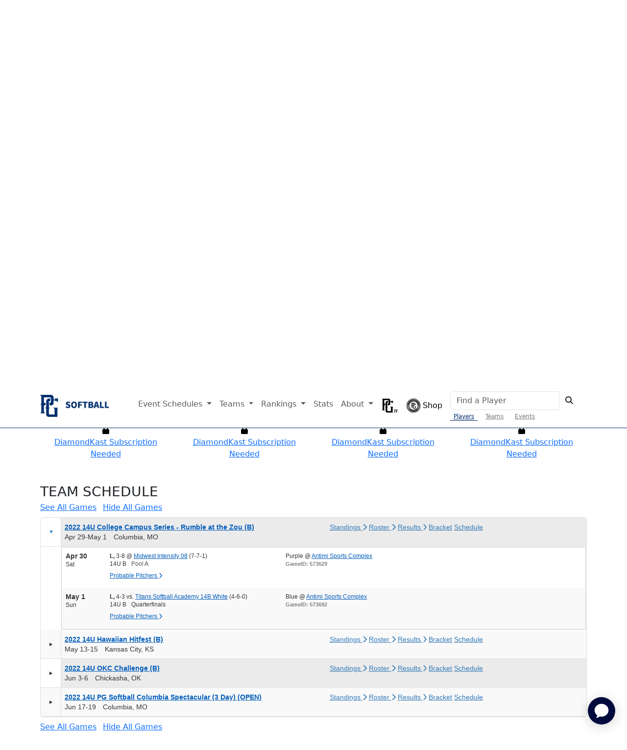

--- FILE ---
content_type: text/html; charset=utf-8
request_url: https://www.perfectgame.org/PGBA/Team/default.aspx?orgid=37174&orgteamid=123496&team=397820&Year=2022
body_size: 65432
content:


<!DOCTYPE html>

<html lang="en">
<head><title>
	Havoc - Perfect Game Baseball Association
</title><meta name="verify-v1" content="R7z7UqblK7Idk8SaVCQ9JfgfPgyJ+bWVb6PfqLOem+w=" /><meta name="viewport" content="width=device-width, initial-scale=1, maximum-scale=1, user-scalable=no" />
    <script src="https://ajax.googleapis.com/ajax/libs/jquery/3.7.1/jquery.min.js"></script>
    <link rel="stylesheet" href="https://cdn.jsdelivr.net/npm/bootstrap@5.3.0/dist/css/bootstrap.min.css" />
    
    <script>
        function Scrollto(locationname) {
            $('html, body').animate({
                scrollTop: $('#' + locationname).offset().top - 120
            }, 'slow');
        };
    </script>

    <script>
        window.freestar.queue.push(function () {
            window.freestar.newVideo("stn_test_player");
        });
    </script>

    <link href="../../css/Team.css?ver=639035824865532540" rel="stylesheet" />
    <style>
        .btn-outline-primary-rounded {
            background-color: #003764;
            font-family: "bentonsans" !important;
            text-transform: uppercase !important;
            letter-spacing: .02em;
            display: inline-block !important;
            color: white;
            display: flex;
            gap: 10px;
            border-radius: 30px;
            padding: 3px 24px !important;
            transition: background-color 0.1s ease-in, color 0.1s ease-in;
            font-size: 16px !important;
        }

            .btn-outline-primary-rounded:hover {
                background-color: #356dff !important;
                color: white !important;
            }

        .btn-outline-rounded {
            font-family: "bentonsans" !important;
            text-transform: uppercase !important;
            letter-spacing: .02em;
            display: inline-block !important;
            color: #003764;
            display: flex;
            gap: 10px;
            border-radius: 30px;
            padding: 3px 24px !important;
            transition: background-color 0.1s ease-in, color 0.1s ease-in;
            font-size: 18px !important;
        }

        .button-rounded {
            border-radius: 30px;
            padding: 3px 24px !important;
        }

        .rgHeader lnHeightFix,
        .RadComboBox_MetroTouch .rcbReadOnly .rcbInput,
        .RadGrid .rgFilterBox,
        .RadGrid_MetroTouch, .RadGrid_MetroTouch .rgMasterTable, .RadGrid_MetroTouch .rgDetailTable, .RadGrid_MetroTouch .rgGroupPanel table, .RadGrid_MetroTouch .rgCommandRow table, .RadGrid_MetroTouch .rgEditForm table, .RadGrid_MetroTouch .rgPager table {
            font-weight: 700 !important;
            font-family: nimbus-sans, sans-serif;
        }
    </style>

    <link href="/css/Site.css?ver=639035824865532540" rel="stylesheet" />
    <link href="/css/PGDS-Icons.css?ver=639035824865532540" rel="stylesheet" />
<link rel="stylesheet" href="https://use.typekit.net/fgc3ifu.css" /><link rel="apple-touch-icon" sizes="180x180" href="../../apple-touch-icon.png" /><link rel="icon" type="image/png" sizes="32x32" href="../../favicon-32x32.png" /><link rel="icon" type="image/png" sizes="16x16" href="../../favicon-16x16.png" /><link rel="manifest" href="../../site.webmanifest" /><link rel="mask-icon" href="../../safari-pinned-tab.svg" color="#5bbad5" /><meta name="msapplication-TileColor" content="#2b5797" /><meta name="theme-color" content="#ffffff" /><meta name="bsi" content="66209026920" /><link rel="stylesheet" type="text/css" href="/css/cookieconsent.min.css" />

    <script>
        (function (i, s, o, g, r, a, m) {
            i['GoogleAnalyticsObject'] = r; i[r] = i[r] || function () {
                (i[r].q = i[r].q || []).push(arguments)
            }, i[r].l = 1 * new Date(); a = s.createElement(o),
                m = s.getElementsByTagName(o)[0]; a.async = 1; a.src = g; m.parentNode.insertBefore(a, m)
        })(window, document, 'script', 'https://www.google-analytics.com/analytics.js', 'ga');

        ga('create', 'UA-8391150-1', 'auto');
        ga('send', 'pageview');
    </script>

    

    <!-- Google Publisher Tag Header -->
    <link rel="preconnect" href="https://a.pub.network/" crossorigin />
<link rel="preconnect" href="https://b.pub.network/" crossorigin />
<link rel="preconnect" href="https://c.pub.network/" crossorigin />
<link rel="preconnect" href="https://d.pub.network/" crossorigin />
<link rel="preconnect" href="https://btloader.com/" crossorigin />
<link rel="preconnect" href="https://api.btloader.com/" crossorigin />
<link rel="preconnect" href="https://cdn.confiant-integrations.net" crossorigin />
<link rel="stylesheet" href="https://a.pub.network/perfectgame-org/cls.css">
<script data-cfasync="false" type="text/javascript">
var freestar = freestar || {};
freestar.queue = freestar.queue || [];
freestar.config = freestar.config || {};
freestar.config.enabled_slots = [];
freestar.queue.push(function() {
googletag.pubads().setTargeting('pagetype', 'teampage').setTargeting('passing_id', 'OrgID:37174OrgTeamID:123496Year:2022TTID:397820').setTargeting('sport', 'softball').setTargeting('state', '').setTargeting('zip_codes', '').setTargeting('user', '0');
});
freestar.initCallback = function () { (freestar.config.enabled_slots.length === 0) ? freestar.initCallbackCalled = false : freestar.newAdSlots(freestar.config.enabled_slots) }
</script>
<script src="https://a.pub.network/perfectgame-org/pubfig.min.js" data-cfasync="false" async></script>

    <!-- Google Publisher Tag Header -->

    <!-- Google Tag Manager -->
    <script>(function (w, d, s, l, i) {
            w[l] = w[l] || []; w[l].push({
                'gtm.start':
                    new Date().getTime(), event: 'gtm.js'
            }); var f = d.getElementsByTagName(s)[0],
                j = d.createElement(s), dl = l != 'dataLayer' ? '&l=' + l : ''; j.async = true; j.src =
                    'https://client.perfectgame.org/pg.js?id=' + i + dl; f.parentNode.insertBefore(j, f);
        })(window, document, 'script', 'dataLayer', 'GTM-57ZH46S');</script>
    <!-- End Google Tag Manager -->

    <!-- Hotjar Tracking Code -->
    <script>
        (function (h, o, t, j, a, r) {
            h.hj = h.hj || function () { (h.hj.q = h.hj.q || []).push(arguments) };
            h._hjSettings = { hjid: 2342014, hjsv: 6 };
            a = o.getElementsByTagName('head')[0];
            r = o.createElement('script'); r.async = 1;
            r.src = t + h._hjSettings.hjid + j + h._hjSettings.hjsv;
            a.appendChild(r);
        })(window, document, 'https://static.hotjar.com/c/hotjar-', '.js?sv=');
    </script>
    <!-- End Hotjar Tracking Code -->

    <script>
        function scrolltogame() {
            $(window).on('load', function () {
                var scrollTo = $("#scrollHere").offset().left;
                $("#scrollableDiv").animate({ 'scrollLeft': scrollTo });
            })
        }
    </script>
    <script>
        (function () {
            const script = document.createElement('script');
            script.src = 'https://kit.fontawesome.com/f1fffd3b49.js?v=1';
            script.crossOrigin = 'anonymous';
            script.onload = function () {
                console.log('Font Awesome loaded successfully');
            };
            script.onerror = function () {
                console.error('Font Awesome failed to load. Retrying...');
                // Retry loading with cache-busting
                const retryScript = document.createElement('script');
                retryScript.src = 'https://kit.fontawesome.com/f1fffd3b49.js?v=' + new Date().getTime();
                retryScript.crossOrigin = 'anonymous';
                document.head.appendChild(retryScript);
            };
            document.head.appendChild(script);
        })();
    </script>
    <script type="text/javascript">
        document.addEventListener("DOMContentLoaded", function () {
            // Get the current hostname
            var currentHost = window.location.hostname.toLowerCase();

            // Define condition: Change to "admin-dev." if on localhost, dev, or stage
            var useAdminDev = currentHost.includes("localhost") ||
                currentHost.includes("dev") ||
                currentHost.includes("stage");

            // Get all <a> elements with "pgadmin.perfectgame.org" in href
            document.querySelectorAll("a[href*='pgadmin.perfectgame.org']").forEach(function (link) {
                if (useAdminDev) {
                    link.href = link.href.replace("pgadmin.perfectgame.org", "admin-dev.perfectgame.org");
                }
            });
        });
    </script>
<link href="/WebResource.axd?d=EFjvvw03I-qWJ1M2kiKip2qblbWSFQtRb5Nq4hwxdFRRqad5pj59tKV8_GVWBKEJgC4WEsDCNetVEwpjcIx3b6aRkRDjv2JWTVAW3yrkT0IntBavq5oD0y4MaF6gUn8OvLpwdQILheOqYEbepZnqeg2&amp;t=639035966440000000" type="text/css" rel="stylesheet" class="Telerik_stylesheet" /><link href="/WebResource.axd?d=vRn-rM2BZyibcSDyT7pVZFSpMFDJW_ZG_GQorJjgJOxN1npDHW8k_5gJk82T35Ji4lOaveDX08V_V6UFCPJA4Z7Rhzl5h5ra3Ref3RR8-ydLbSjOmRDg_iacSlKBkUWt7CODxt41qJssvrEft1-8RdfyrDvDGEQamIXSPSgGTPU1&amp;t=639035966440000000" type="text/css" rel="stylesheet" class="Telerik_stylesheet" /><link href="/WebResource.axd?d=Nhf6TpUj19KZ9rhEj2xtdVGTITHYz321FgeYbi8CxWPNQKNJrPE3c6UAMNSgMx0vCmIs0srTpCKU23t2IyQq3sa6MGI7P0h6yUNhltoEYO4IBXZbQcuOFUdEoH3SSLmL0&amp;t=639035966440000000" type="text/css" rel="stylesheet" class="Telerik_stylesheet" /><link href="/WebResource.axd?d=0NMpxx239ts8mdD-HPE6bCcQkPhOD9-B1wKU8RNcx2DsRbRtbosZgTilj3XQ5POih4BrdDwo17WmiZKa8NuPqfXQO5222Ic_c9n3FyExPNOpTcPhae-brJhlfJiv9dI-zyLpej-28LBzjg0ZOmTK983YZdQwyM6hB9doZkstUjU1&amp;t=639035966440000000" type="text/css" rel="stylesheet" class="Telerik_stylesheet" /><link href="/WebResource.axd?d=7RkMGAtaEIp2mKcOqdFCIm5p0YN5hnC7lRJPHj8KzWaj62VvHcKUta_B5gex4R69sc6FcY6NQvlcpM1aaSM9JWZgPGiHMSvLS9B6eMZxOjURHPbGJkwoxw3V4JuO9SvxBTd9mUdKiKi92ApNVoS7ww2&amp;t=639035966440000000" type="text/css" rel="stylesheet" class="Telerik_stylesheet" /></head>
<body style="background-color: white;">
    <!-- Google Tag Manager (noscript) -->
    <noscript>
        <iframe src="https://client.perfectgame.org/ns.html?id=GTM-57ZH46S" height="0" width="0" style="display: none; visibility: hidden"></iframe>
    </noscript>
    <!-- End Google Tag Manager (noscript) -->

    <form method="post" action="./default.aspx?orgid=37174&amp;orgteamid=123496&amp;team=397820&amp;Year=2022" onsubmit="javascript:return WebForm_OnSubmit();" id="form1">
<div class="aspNetHidden">
<input type="hidden" name="__EVENTTARGET" id="__EVENTTARGET" value="" />
<input type="hidden" name="__EVENTARGUMENT" id="__EVENTARGUMENT" value="" />
<input type="hidden" name="__VIEWSTATE" id="__VIEWSTATE" value="KgaIo6E6MBs5cTI3OmwphKU9VEwX+rxQQzAfkeH98JSRirzjs/TDrlMadFEVLXliFK7pmv0trLFnT7rAkwj052h1zEJhtqYtn4TYluxZEA+8XZ2EEeQrzD4fHo0SBN8dI2h1oclgVbrF06ptAjtq4x/odIeKRSYsal9EuedjjeW6MF0LW7axSiaBWfeAiEbKXMQdd064pvmz/VaZeKLW3X87H9NC34j9bcUEJDvdOwYwK4+7W2TsDJjzNLoKSMfGaQTRDTzNoedqHf3M5JcweB7RY5Ig/[base64]/QNJ0IFX0BpHPAUPXxYLWTH/[base64]/hcyek4737QtmOH9+ubWpmqBCjrNe318/a2rp5T2ZggSSNPClO64EZfLewYG3dc660ebTo1Axj3r5VFSg+4NX+nJn0pSz1dKc0CPFE1ata0Vx/02aBCub+RvJD8hixcZp1DmzXUuqxEwbweNJYV0qwO+dbeeEI+DblRpMNPptyIXwpObrSXDJPpXr+UyFEts5yBgyuvJ/YSmtWIAjZJ36EVxIn4XCzJw2dFtLmp0ZtFw3X4A1CqUUcJ5WDJ9ou6r6jGT9zcdDkOiMIoYdQ2vwNcRb45+exDVVn5GBeuQsvsRz0/02T7X10t9tQCrvHMAnMNaTc/KnVT7H++msp8xr50tbwbUsoCWt498O10WDxPddwre3LQlFHMluz5Y5+jbamqJeEXWznCSmjY5b85IaOeeH1ryuN5yTN5aHRoe19qJMCkrtnx2+YseX9IYMex7m7ug7rYd+c31Gf26vsZj/KGI2wiywegFPX3ixHAoQMiPqewi5XkAjKeZ7apCVINjwDewNx+lICUf++M3VfH+mafDax5AX4hMOj8PG/wYoWQhS+pfjyq3vTnQG7woxjSDPV8S4l7dn8j42nGHFfionIeYlz8h8nzy9nPBcRqAPmi7kfXVidkOK4A1DQTtWwXdMSDLGOXiKIJME5ZSQaNGfuPgTiHJhzoenW2qRVd6QkdyjAgjLqWuG16khptgvXzooPMJpmdVlryyHJq3/bg9xppFhuzxCmpmbRScHlO1o6xW+S23zb50oDcEiEnZHZLXTu2kTH2ZnEDPJFYG5A+4wlGFKAdIta/TXRox9wv+P+RUGdxMRhBszudBA8y/Bv4Pl0RqzcAyPf5sVJBmqWbb/sGCf40vlujEtn0Dm9GJkYBKelL62bcltOFfF6wFQZCBuJSAHi9BYyokSGvThuDcvSsAsAAWo43d3XyJKX3QzMc15vfborNvadDCAb1jS7cF9j0IQIle9/6+IFwvfJ6y1OqDZDpdj2fS6PwZPnOQTMuQRHHBrI/I/sWp7+D/94DHwl02Acg08L+2cvVo9I/Zy8jjYIOuxmhMgDn9n9egnLEvoC9dNWhoWImpCU/KCIwRL6XP3+2uozC39CTFvhD49SUhFwHWno297p1/5eTO25aj1wAOJTvlop69Xubtw4ZsXn52DDnWvPnIREc8gy0reWcjILco0czz9bzuHIrL6yt4tkznxMc8l5yRInAwfZbyGFIUwYCItBfGfrIuL0taX4Ch3dhFjknroWturIemkzP8ZUlv0ru+SZf4JmL4fTqV5SyXa3aRhB7d/8+LdOBxZW+0nd2WKhjce4H40dOOzxTSdY707ntesTUCNIEjKZsh41fp9zjmx/irglzgsXWt6ba7W2kcA9D7/6m4W9Ye95pXesE92Q44HQmHrQC6X4i7MuBgfp82T6DSqVG+6GRK3bHCB+62A6PMrgKlkc+QouOZx9SAafiCO+YqsSi6uNQxL/CN70W3CkcpBvrs8/0EUgY+2JRFvWhTtIK+b2bM8fWduVEW33xzTdVx/upudkhg6WItP8cf4g1jZ5a5mkG8TzkEeNR9o/qxUnse1un9ZRsqHhY8A2zvtS4XTCk0PRxUZrCA/R7QeyrPa7eLoZXkJw2NhC9+X4+PwxQMTyxv70+OlEABxFq0Ul6aac1pbYJ6yRmXPmtrPo9cDyStSUzxdmqvlVmLjQWZeVP3Myh+SnsWcgsPzsDOV+BNz1McmTMpV5Wjxr8gurQWPdqDAcDZMnmtWH0PyGI3uDtwM9M5pOqDW58076/SEZqyrw+LmTsPfaim6Ud9WZIXqVj3FVehMR8nThuekJ0dfvaeaMPmf4VDiaeGlQiVyoLwwwmiQc7KCT4mupaJM6egKgnqXFdov+CVmhbJkVKFTvyQ4KnjWn7kVe/[base64]/xWJrNGDwLrMxMneB/[base64]/IsQQA+Rg5Kp0/BnvRzSuEV30RpZN2ZMYpLDqDnWwdhV4pDfiHZJb/VY7KNEDvgJNJ/C0OLO5q8OnIgGMn+bLYQmYiaBamEEqTDgQJIMSBIaEv3r1UkVP6CQ69ajeU66lVzC4D0dUEQo1/C8T/34xk/OGZysNog0NWMVSueyu3I+vJga7E5liyAlNwKkAT1tqSbUBMiDmrniTyjqIgQeVeWZrE9QWb/QVKuolX2sRYmJ0fD/5j2jopuxvhWqAafFTE+3qpe59yGpScyx7NRSTACuEmezsaAUFS3lkHBEzwrfhO5NniXHj2+wndAH2mXOaL9B4CjKRGX7bQf+BShHChcvEQ42O8q8ka3WzAf3o5mhzlwQ4tnn6ngXsL+OQ4AO+GKjmmkPJD5cXE/mC3TKq1nSCB4LmHLFSu4YftaeoWB3KRn2Lvh0+58b2oewIoCRsPbzDo4u2jb3B4BCqzEakCHp2D+JJ2eGDUQ+Uvw6XBhsykoe/0FnPU72mn8qKImepqdFUNAvXdryaKCwhNvEgTiyDwAWmnQ4NNzCLyIzyUCs0HHlJw2Lp1uDi552BBdd5LyDdNViuw0ayhcvg6qnyIdLXEDnWeyTa8sLP7X+rbaP2gGMaQxw1pUQB7+G7++1GYKi3mJbKwK98fR2vovxWv3RZw9FJXNRW1pbDDxBXe3FtjeCiLY/8mgBlGCUK6ihmwO9Eklbea0fzin/v3R9Mv1zT3TZS2yjZ5h1AGHmB/5sNEaN8PjVLhMQhFcaIlV4jrewI/v7ivBMb64jyez0OmlntzJTN5FzTVtCQ0mc3EKGhVdgvRzYS/AOrTo5tOCgInJLqUBDD188XjfyLr4zCoB8jIeSqeXtkNSyqjCi7oFE7r7nOz+Q74KhJVAQD2fkDMolqbe58ukP4sGbAG1aFGDn1Gw8kASTJFO5QS8ubOchR+9lTtv/nl3MH0xzYuhT4KUEUzvF6WRkylrdgzeFdDmOD866KnA3D1NhFXCX7nMo8zgX9p3yzI64ipTG/xoeQUZOBR5AZ8nVcfA/w5KHCYc/qByc+zWXJR9j2CTUHvlULWw8m2YThURpH0zEjR3QzuzJh8oV8kvRLiZegH/Kdq1i/5nyq4Bb/d78C3UJMzs/y6kyqQkQErjVhHSI/66bFoL4334H18md4VBKt8azOVEz/9e6moTTe20bFPd8LXuO4B6FG6925rEGclyx0OK5mTYc64a5mp7ALLahZ2hBuBRDB33us5P6mtsn8/6j6sLxEDLvqUiJsAUHkz+B0o2iUxT5+lb0WUMd1bh961syPLHTR9N4n2/Ri9O5zdRfunYm0ByNEvxqPROEnMUvliM+zCETNw25n8C66eu/8FNAsYaxDv43cN4rR+NUlCKSpXOGhLQHHoWCtoQvwngE+rLGCpE4FrEDFkFJfaqKj4VLIrv9lGBDDPGsGNIduno/9ZED0/hlcANutfeek36GAxS2J1+DYE5IcOcpSOkYIr/qiajZMAldSenBvudnmCro6UINCjf0trOTUDchIEvDSj9pt9qdFz2mC4WJqww90HbGBkBWnSP+I1OeCvxCzmv34lhXLyu43crx4ZVaw/adg5Aj0xM/dBd5MMpAC5PpK9tBRpCg1Zj4mh/hvwW6ZSjoqYgbllg+ct1sGKm2aXRtZqovchCJHOxcHd0xTE4HNnNRu+WfLcnzbrImsVS15pQbyNUNGvprl6EOlOYCeGx2qouSra2ooR49x7LsMZK6NTBPKi4MuvhFEfERc02LhASIu+tacBce5Wy7AtbszhZ5GAn2PZgSr/cu6xJTMeNI1lu+Tv++ExcLl4NQyAxd5YnNlsjgcbOY5V8LRPfYkiA0W42fOAMN3nefGY176mnhOwhaPRqWxUQIkXXi5DTUpbA/it92EXJwDtcAujiLm2BtqYQXOTFgkbRw9K4SJ9AQgfQ+3A6D36hx57Cswb7aRmMZiWWFnsLesGOqWLhblUn4TzML6wILNo2rZT91N9+lFBI179bWNVnCtP5Wz+joLl9Tys0huf6R7sflSd6nawh9bBYe/fJIEGOlpEqCdfWZJyswGfIumr/tGr4QCgjQ3xsiA/oQKpFqND4O+5KREMI2wLEDw+z/cySk5mmdwx5zgDi0rspnh+FCMq4Ycx0Mc99XtlTGsLq4z3k+GhYbWpD3Z0DX5tHZfjW7E2twS24/[base64]/sc13vDWqX00uRlDbF0yTo7tNvmOYM1VFsJAA8IkAY1DxJ/b9YqMf9GEzQLjuODVhUrQrObWTSXe2osPv8/yTNJ1bxgv2+la03sGkO4S4/ArEgWj/Req54qQ5C2leHO/AdnIkPpnPTPIBYeszsbc2M8TPqYcmQZdITqb5FIqCHfPd+Xr7Dr4L1cO17mQSosTfOB9YCSsguXUfGrQLX9OB1BGp0j9Ff2lchhmDUH8kah3PjhSHYbPH07uu2CYFBFMjZCd80OI/iyezCFAHtaEj4IZyfy3c5Vwn21/GB4g+WGl+MU6/Pk0Zw2KnBmjLraAa0XzXxJ9vls0mPJfzY0sDyLnX6YgW3xzCIPIMkTFquFT3Up0gzODKmu+Pxk5sFr+gNIm7EXUNJ/xB75tKSZkc6lp/N5S/m0HzWcsBLd6sqetDC0m6fK/5S/[base64]/B7KAeebJ+fORmHvI+YN752XWG10m6PJXK9STUuFPrdh9snSBQ7gILIgBt4umkuKhoIj6i3UGLPHFDNV2wPlQqUseE1lFuVxTiPQm/+TajUTbfpP4/GNLmoxSscC1TYoLfSS5CrC70Io968SeHeQWd55mSdlDrrjHBZo66EBm8V82h5gpiNKWrOgFLwj69zEKJsa5Op9njDuS2mdODYdf14U0onY+lwWEmzuMN4vjXPiRpELsY7Kj/JrWG1uAIWeSJmAO37H12TDir1pB/ybAulGCrue397X0YUXJYGbkOwgit6q3+oPlcFujhPDSAjMTEnYpZJGJnYJIffQAG1eis57Psd6G+es3VvsbpZFH/GtPmTfh62GlEDP+XYlnNJ3yybNPAK8hICl1brjhGr1T75kJYzYh2qtLgGrr1YNcDAkr1WfyL65aMBmvyQ9pGVXJG0VKI7yRmEGk1AZdZIkVX4LG3JZFwl3Uw0iKyi1QCgvRzU32EApnHyn8wEbUZHeuvIIP+5GbfKInB3ztKW9AkC/bCAMuVFneoemcM+U6Vyf8BJkn8EjUjMjDXLX96LrHwFFIqodKMCb5FMXvOL1jjVcXUEUyyc5bEUAm9a/80HEXcjs0DySITeKN+pKAOBL1aavwAD+7MUfCi2AigB4FJQ6ObJyoLEMPKOw7dBgNUrTJtdbZ5uoAieVGANDB2g+973QffiZWVuq1A/Mcqe8/E3f4P1/oKvw6rMu8N/fILBGRjpc/dZmDLrgIyw1Gexph3drbPt4SNanT0NypVG7WOSGzm1eQm51ppYGomxml47/4HDrucRXBh7sMnOY6VcrDSEK4v3aO4r0Aaz1KUtaLm9zOLNg9yYNGUIVpOx455vNaTifpRw8eSkVzeszu+7iW11tpYVLsaYjyody/Wxjfbdnk1YElUoAtfl8WQUENyTVtIlPBI3cLqaSoVzsw1lCWWmsbILWCL0PPtk3UekUskEaVTB67/jl3jzJEKXbMN0e0UkoE3Pfyw7G+nYfIVgXhe+KQvffHv+vx6qKFL7CNhtA+5Fi6k19k3e0pmHuuRmeR1vJMKR1r9MKvg/3o2seQGEJqmZ0T1qWP4VAu9MzsjMKhp3A1IA8u2ipKYnf19RSmCCENKifkRtSrbdsSQPfpwhTHK/hlt4IXufGIaEfFfWcG/F+MlWVFJlU7AbIlJXrAAdFi/[base64]/K884eeXciDbwHF961toEqLk6jJopyqcJyBGGAu3+lz3C90inZh5MovZKGnLcq7j4on4xtcoWW/oyOM4xO8Y8uOiuBPMdH03iTF889Gxrw+027ozB8dHoO8BdL6LSVD8XZLf06o7h7A14rQrxxGqmfC1cNE5dd9pYIdM2IRDYyWHviH0j5eIWMBwChAGgr95vUbQE0k8zA/iBuAYKU+FZfG04okNwZOncXYf20kWBHdK90F6NP110evgcF5KijIc1QSE2mjgsoMgymrlmEIsoS1eCmwTomKlMDg5o95pf/+dphCLYgceA4E8IrzW2PwujBtKwPE+skRZPPaCZmkCQhPfpBA/7G2rF+8urMvNdEYLwRWglDm4lO2wxS1CCHsxcrP+qLnEmol8yHC/Hd+wbpGhSAO5aug+b3kLaBMDxpEqUZgqN7b4+wvoKVvtV3vY6JjUZkb1UcSUtmYedJDiitqUVLsBaxcxdqz7KbRgcS5xC2HtMcjVoyf0zr+hMfBfYLMoLr1HhwqjiNXAZd4JuOYJpWGJSyt4MePMzkwP/9pxBNDqFdsXWhtlpqt9sB2rHSDpG4Bmug9dNf8QW4rLNORM/CyZIzqiUvTWlvfpc9MhTC5ng0/eIIyg2US+6vPRORsuOWKdS5+Nz56kH8v9KpfS9tucfh8ZCmDGx3ARKB3GDMp22YZ/yEM2+bEhi1FBBum9L+IwhCiCOSX20Aqv5hVZPNzWnFFDVrjDh4Aoas/3XidC0lhU2kqqj1x90iQ6XAkMSX6Uj01LqoRy5XodLIDvBXKmLdvbIZdtqBwqwLsmvv3rIaV1bAKyQwYo/jA9ErCo3v5DJL4GEshnPL+jJBaJr2oh63DA7gV3j+NXIovxxCqgZ1Il9IwZGTX1CWJwdYSW8KSGbB6qiKzkGE+sY8pussksKCBLqB5EKHBmJca7lXD2Pzq/cGZtNIzG69yrhIIROeJS/DZcrC4wqs6wl7gtZbumfHTam6yrbr+MBkuJvBcU+TRDMLKdTscPdAl9z+yZwK2JVxYrXZk6naqKdD+jFfMjV12bqR8dMuFhcMNqM5yoWuXpF3xrOHSD8l3C3Qw08rFX1fqBMIRkeybAWthG865F53A88QH3CV289nurWT9msv2TfyFLh74hdEQB12XzOp/jr+S8DpCntJIajnB8csMn3dai9PXvOZW3EhGai6A+Pv0J8rFc0RZKRYlp1kv2SyWwGBq+38io3BzTrO8gX5HdcgVJXGpkcs09Ub1H5IWS9d+iBZ3XfV97kGmxr3652QJQrHD4uCggTAnnSSi4YW8i51X+fI/K/kS0r9469YK6HbQXqyZpr1WElfGM76JFEjzj9BWb+BLy0ExWkCwYv4cWl3pHLbjYh8lV7JUoJRx6V4oYeLu7/7e0TAA1xUzbeUqALk26bFmESOe4swBaJAEEqbtZ5ysT9ALlqlQsuZnh7qhqt9TLCkz2hA2abgOoEM7hncNwWYsPhbH63EJp6ficdn1Q7iu3EGteSoVq/9a+bTEca7QkORoXQBdDuSEXzO3zIJMk62eOCXSCyzWRv/e5kGH0cXikfKbFEeQBjBqjCBzB889ULv5eQfqdvV11sKMV9HJGqp8mMAvUGIv/9iGQ1N22MQCzlulHMgJjT7brJlxRJCYsRKddW1TC4/u6PJ3FG+tXoeRTOAy1fdaGNrBPeyeTQzfXp0jE/iwYtVXN0ntwQ2+d/97SToHYSP1tcFfBVzmcus9Hj8/2S/tFMgZut+R5xOXctXFAtxe8MD2/lS6nRop8DFQI8wYsf7MUNQmiNcbyFuNlMnEjbmi/M8G4qzWpcmMBst9rJg92ONzVbbawgs4o4leW+33Oa5CxECKwGduGWUwBMHucdD8tNXgCKRk6JyZpHCoecBbrWWhJgGHhIcDfRlcqjNtAfDhEJChgWG86jFM61Vc2iIuWxu0sqS1Y43T1KuEnkmxR9qoqhxv5Cqd+or9b+Fl14nPEx0s8tRonzLUqNRFr4+YR/di5joAUqis3HvWEJqf5eKDqgmPP2IaU7yG853g2syRggqOSmKOz3EVdAfpF5VDmDiyyz0V00qg/kvDQw+ZiGEpOAxhtgbvs+HNv+wdR2TvmwKNQA74gbgI+VFEWR5RO6TaTBQdzpOqzoi0R1ognCzcBv5gdSAZcaAwLK7W9PTS6yL+Vo6fzfieVyQgJUWwgoNkKqZUyeBIysWLJKLAWGMzjr6Ez58+3QDVMnGhIW56UUAsHzVqN66hZuDcP6F/szwWXzyy/5BO6Zol/p6DHVX1hlmo6aRTyhpyGeZ8QQ3VFHHQnHoMQtzHvzDkZy5I5B76asKlAELa+lHFZOzTbHDUVT0wcZge073W+vakX7R6LbV7Dmls7IBJMP0d11X6SOfnFCTPedPu2A8K/V/HeHtWhpjPF1uQhY1TIrbA9I/gKrqbKVcj7ujEo7RWq4vcYHIF+BkXj7Cvvr93GxfGalYkr3ULA1yZpVUwgTNWLSeCdPEYS+nyss/b17LdXwvB+arUqxORMl/C4GLMfB3VenZBbutuur30w8WLwYwJF/BgeXCayUORfj7F05LHCuJauBHXKw2AAvbT6pXn/8mpgZyxZNHTTgccv7sFDBxbDxYWqrmuskW0OrANeIxpjjVa9H+riRgiBmHG08c5yuaYP/oL+/zMxxhGPb606XxXx9IDhz5O9PRDa+VCksM2sWWenNF/4F/dz36/l00B6Ox1EG34MgZcx0ArFpda4lmCKKJ8IyiF9vg332KEQAab1kR+MfDnh6007V0h09hrOOlRnQHnc5Y3BGYlHXU7VViAw2HZ8VLKX1jmTe9Yor8nTiXxyjWVby0o4l+wjXFnx/k+OThmy3E+NL8rIZu0eLx/[base64]//[base64]/X98B/6FQyfBf2ojXRQkKQ5YOLu/ATInOkvytYb5EQA33BTD7X6FQqUSDgQ2jJUE3Z9Y6RzIvyr0aIvinPqP/nNN1jK27FNWaNdk2N63uY+D80VKbPpRxHEsInAzXO2cFKySP/hbzUeRyKNKGSKYV7Oss6gjpsvIDzrl5DPmBOvkMrinpifBTLplENQyNeXwGU7CVtSybjodDj19rnzkXNUPT/WNk3eujcLuCTGPVGDCCBNDLPqxMdRLkZipbksnZtu8UtmXXvCZ/[base64]/4QYZx6r7cx9f1iFQnL5EFs3azMt/dWfdwVkgtURcRfJgB/9AaVfSU498jjPL6jdeKARh0pSXynjPKHXLDcsREoE3y/SBy/ONvfSIBHxNlORXFSbkjR0kyu5lDELvxW/Fzen8f+c4BHV9aWFl38z7R4Snrsh1RJ+suJJshGLJUE6OfUTWhjfkKcfePOHzCXjsFvt8CJ2Jpxl2eOSAkq4obnG2GzdQ/[base64]/hdyoxZu5kj/uuD7NNlaGG3x0ludGNEgNQlv3cSEGB2wB64kgHGhqDmW33LwHXVXLB4GGxrljAbNxyTNjI86nNte/SmzTF1uEHWKeX0CUShg+be6tRUG+c+Z3xE3fy19kReohYGsXESJo9DBkUBWH8VFmDTWbVLdhQd+rVTHVu7Vy5MrQ0AwO2sEbNABIsjIdDsxWhN+nrwB6dEBUW/QnI72oSQ1VnESBFKH5H3lUmFzsHMUBkFnZFb6Rv4ALrRy2ZMSJyfbSDREQWuhh2nqj/ISqsMhRU8uS493iATZT5zljB3ikElje9QV1Llu2XNZsJiD4yeASM8UaG6tEtUth/BpjKDrT6FQC6wLnI1Omz3xZZ4YNILcghscRPymR6Vd0RQQkoJRCsWRHSYJhJOr2/Pwi2Z92JuXsAs+u0aUD2rsivm1Qb6tDc+PqGDm6eyzFMPdmtoh++WnTtDGgILVU2FcAjJnrN2FzWYDiaVlFT3cef0FHkj53+3XgJ/EMrN14yj9U3CRp7hSL3eRoXswzdXOqwHj77GBIJ1YIDvyhXsC8FUmkTOVmBeDfFshamuuZKNoRPWMug4a8NN+yc08nTpmcweFQXCwd+uLop/LOv9QrJ/Kt8qw4f9G2SbeeHjz08CtpTp5Ux1l+yTx6PiyMuKTn+D1n1uYM1JgihCFq38TotWQWNYmSzAiI6HRG0MvZksehqBhQLZ9VAJcnQDF4u1e9/7/0vRzpQTJpfQKtUr998kzEDOVx6pZu8XKlNOMCLswyglGCVpRf6Q/bzmJOJUhMe0MIJL2ZuBHv3rPepCalVWozA41GPkWZj5LItiX92adQHGgVQ14GnYTy7kxszpZESNGHnEY1eu0SMWk6W6Sy0TcXOwON8gw72vmwf4nmn+LGiovDkp4BRWFufhm0+JEgDdCmOI/1W1Lok+bXfeqtoANBPlCAihZTld7Co92CXuJeBuJXaqL6IgDyvOeeF+IyFuloVjBKi4GfgibZJBPIfD2zhz/q5PXI+Ze6ISO5hluWPPbxGjdpecQxYwIBQ8JGA6stcqPh41yEy644IbFo49uF780VKaWObPwjZx2NoWcZTsLpp/gG7KQgbzJfa5DzitMX7+Zo11EP7b5ns3f+l+rUeJ5kHDRhTCUYfUAyckOEM5stPGzapqFU5WWnUoJtu1dUksn5VGj7TkySXdMFlG9OXpH0+7AUGoUamgg0jB9i72ie/42hw9wyKlypOwMgpLRTA6/aP/4XBd8++zEzthV+oK55XGyAFPUipgL20pdToTH4ppKwBt13eicVFvsHuTXrVkcElVBT9orjz7LO1Cb67znmg59+NtfhuMlFv35YUQbdrtmZK3BA0GAMQt2GEPDejURSl6rhRk/kR7YMXQpM3IPB7DzqOQMeTrCDvUgtoOXhsfMMdOUcdivwqYo/[base64]/bDUbbiRoMmTEq5JBK8pkRvuqDJlezLezg3OzklOzk3Z5JKZFy7K6ekVXqcGvChvzHghy2ChIc42xY24U6DtcQcANh/VzU7309GSxAgCXZ/pbXS0AsQ2f0U5tOGPPsGYqYU42V24XBqi3+WVILJmqFDJoSYqCpKKhOwLNetT64DcBkkjORweibfZRciTXuaNEupMDzxUTJR7iw/185sLP3V+B5AfqVpaAoGKQo8MGJmvZYtfMDQoPlbWGn4ijfYDKLih4kJWxkquf69Gj0tzJb7NF6KR+ZVgkbiZ7SbDQJH4F0jsdHTbSQ4sKybh8ybEkYH1/viaiouuJ5zh5vZv1MRebD9uQzFp3Dgd9RDbKUNNHSqUyN9LIrlzSfO6D/rPpyULLnPMATUtvS4P92mI7YllAEKba5BkG+/mUKSiPg7LvMDot7YhiIXeiMKLKhaNiUV1xG3eu5SmA5ImUVvDR9Nv+kAo9njwJLVAs1wDc0tNo5WXc2+rGFlDaBSXu1u92QD0R70HIheTDeGxmPITjlpv85BInx665XUnLZmxW9u649FNVGe7Z/nP7whgtaWdOt589qTP8Hz5M3RqJ65iFE7+ZMy6VY+ri9rTSGIo2/tc90jou2tRcjBW3brGRh3h3FZFUnaA12jbfzYyX+oX+hye4z3wttEaNmW/bPUJDWqCXmO71h1jm+PD0yD9Y//bPGvXCf7ok6ZZst+tJFz7zON5LrIuZxFo89qyGz9XhpdCSTQ11T+xtPyB2Z1SArpyreQqX76b0rZnRnz6HuBstfI6px+stzyPvrEmlFtmmFfSS0/QSv2JIfUPmFLEvk3vjLV4huMoLT8zpTE8omXgWDVIGtsdAuZgftejHGKMQoPvd9Gyq5U2BGh/Qx7ICRS9u9RVb8xNZEZYSKBPQCTCSBIM8DsRT0mmoujjgExFYuUvw5Rd01MEhWnvM2jQuZ2enuVCd9ms1AnjENbUsOJYawxk9xwhy65/3raU4UlJyetwuyHtPwNOXx+Ut9EMpMt1k1Ie9ymGMgfNgkGxL4x2ljhm1p7cY5UYIbTJRIi2xSXHCyY79NNkLRj61DRyBmw4ygxF0JFdXdp1L5LboQ9pYaJyCcgmt1TLri29FCvT22LLS568LwcsRRbhDt53Hu561/6pIqwmRCrVnjG5eD9BLEJ56ajVoiQx1HwzLm72d8sfjU+HKunC3Qlif4efEWHPjxk50rTll6gMkg7biZStf8XtaUjVCAOHVP3OiBRuVr4AoGgiAtea2G2OlEVAMUgsUX/EZHTpqGUenK7nY70BvxH69+4qDgAU3I3pDga/EcXBdX1JRcjQEtqy6nO0qczxOJeR2Ku7Mc+FKujKR61leKsnX5WrXN0rMVnXVHgp/zwyNvHX/3llxfV3sVLYY5dEnn94SuAEP/LVM8TVSDLvuvxyzLkr/CEzlUMqOVN23TWKXsvKB74KUkjp5myJjQvhbbT+KlQDM8b5hSpvwP5lT6QrZAjMDt28BOa7WWT/LepcNMmdI122cPghFMyao1G1SqqzkC0+Bea7BHncLqu726ZHCRqJCZvOa4dCmQkHKqX2vZdh2bXe5HRc0D3B89Tt6X/22uM5KX+zeau378JXtr6p4LQFyVrORGIaCnb4ZQLNP/dFG0nusJpwBJcfeFLtFyuGwdmhlmB909uymMEY8DPkLcwsOSaAMRCcO5f4KhR2gg9212N/[base64]/Kp1NabXK9M+J4WqS150mUCkogrcQPSDMWfdtYo736LN5GrwEkqlOZbbzttk2cRYe3ItDsf5WkA+NGO8uM3kAmm5RrpZp5dnsZq2QDpZ7jSyZ4NlgtsDL4NrYENuCkcsTaXPXM1v7QJnyvhKD/dOMKVi94yXruLw4XKl1vrepsHtc2t4YdVSMm1KF7ekqZCpus8xWJqnybYXUeSG7Cq9g9aiAJFpejZbfcSEaX56mB/AzGE+i7W73h6b3J6MxeaOOmGpb1N4ko5caR7nodz2NJjUErXEJYCDMmGFxZeUPz97w21nP8ov+D7ryt0VcGcnvYskgzZ9D0bG17vkTkO+CI+tiMtyWTiGDjniNInpLQI+Pw97IF/lsoA8Tduc+nhA4onmXifAIZRjWtUh5jntc/rceiJwAJ9CV+yOhnWU838C/zcroI/+nubv6EnDTxckaHazQHmjkYCZ+fUIMWjTBxmF0uBX0F2PCkcH+OaYMd2GtIS8dMdWEhQUaqvlNZZUYKQ/k1YuND0iCjAH5iR8Ju8cf/[base64]/UeKmqpgCV14O+/j4WSJPbC77Qi9bjgpuGpZBGmb6HHMeiX8x5im3lbBhiJQUt/0QxTztdWLm/IvXTR+AIhrRjrXiXMY6YQLIBO4yi0enojbhyOyz0m/BNxZygMqiLDL1wIXEwRitVzV+jEzv8YnAuBZOTmX6X6fCjkOjLwzijTC6o1JWDt6KdNnoK76GEtSA1Irqlq8lb+wZWCj2ub9bHwX5hEfYuJQzjoN8Hxl4vR6Yb3xlGQ+JinW90+RdhEV6KAFiPCsVSqwdAfGUizMAj/i1UtS/bNJoq2eUEf4QC6zFW35e1DVP/Iquhpv+TX4JxnL8JeHXfFS1m8gLNLgj/Nb97qFFhxkLks3RM5eHP41e4omcQKLFakfpmEHJMUd2w86ehW+MXgCF0/Myena9LWhNteZmu7TpCKX2UFSpSfg1fHcSS3wRXOuelJfvT2zogh1wDZFsOveFrOI6Na23WXvKxdEGgTt/Aodw9nYGXYrNDaqOmzXE499insK4G0LccQjkGUSW+IFsU+d3XWan7M3gOhNyjr5l6/4VBrzQWYivVA3FK5WeMk6mtVgsaK732aoAIicfjOhvs6e6FZzXTdISrFRxVm9qwi1pdAr2a8J+DM2AvoGKEFynAag5eu+uPBlvbq5x7xiX3KRywPIsQo0w4EkUH1IVcFrSwl+5/rL5zblKlfVPltnOjUzBzPSN8njUtkdgSu2uDRKKDWfLiulyAKrtPvQZcWTQx4nXOboazfyIGznTI2+GRplcVHrJwa0x4HUYCLFfMbBVpweZ2uSB8UI/oPRp1vPIcPsqZvZ2GfzuoD/mB2WYNe4YN4t+sanh1KzC2qXNerzAWjpyDNwh7X6oMqldPoOu2eX8wlSx6tbz9Kr5DFPVHkL7sIzJR/r2BQaLOK5zwMVAQQQqgbEx6GFTD0yRg5FfjVlCYsHmpmM6w2N1qQYAJDtbN/TtRGV0zF0Vp/MWc8prqDP+2jtvotbsloFb0dat8/1Gruec0Xi9GDEHXNcPoAf1uGsVGQh8mpiWV8617BZlmmWX98Mz1y8nsA0fZQo21AKwiPco3cT4HKVSj9zznIiEpLXK8SPxHILU3gYf2jbO2X7mHZ8oF/0NPKvQrAHvIMp1BOktjg3BljFij3a6ToPo5+Zw7B4W9STp7Wuq+uFR1UYCSvrr/eVGoZgS21pbzAoIss5WVkgwL83v6yLBExCOd3w2G4la8UU33BErbpW71cIeqTmIHI23XRBnCW6RHuCJH4a0My3L0u9U2iDbdZFBEMQti2G1gIZJFGP2c6VpUcH821sjQCOWW/LfEHSQjtPGGhBPfHIpshRL60GT7BSFNL4EnLbts5L3xhYun8y72u/5F7LRRJ6U/40765FTgRxXdwOh9LSC7FHHvPr7wzZ2P3Q+rrtXjLXZgS0aEfzfl9Er01UEFzIGgmbe5giGo9TXaUUQCFcH5esEEUIzaabY9LPI+3jSUhZb+kgo/yXSQrtL45REvFj/HtVyE4OVg4z6OHslOCw5HW2UDIXzMprRzAH0x6RWqKoNCQRGjnlSgHfEG9HbtnGL9io/O4uLFjfMSHmtAhkrX0kMIY/fbqVXKm2DDTytwocCdr7u/CHWBsZaSPO5N8nlvfOQpSVv7+K/NUY4OYNSU74wiliCUhDANd8G9Al8MuIXftuKVN/VE0aJjNEjbULrZ8B9z8AWPiyvmNKzYL48bvzqJdPhl2M/umISh2jIrYPYH/CwOR3MihyTeQmJQi+QsNDwFmssW0ruXiqAjDB1kC54Ca3kDvnVC971qqy7Tr5EuoPuNlPu57TgnMIMhPZf4qakdokCMVZDGhSy2fCD4hWYcRoR94ZaiX4xcU4nM0lI6y2b6x0GOgqffrhPU2ykGBkJvmsnbSE3GcPhlNEnRpQxX/SkwxO3W1WMXHRfeS7iJMdhwUDY402lznJ+NVn4M2tSdRT4acILeDXMOgnaJMBBJ9PSL9S3qf6zXdAEgZjpfveD5iElyJ2EBPMqgC2D/Y73iy4KFL5NGlqcGfUVrPNhXMIQcvG2lb/T0w5idQ96Cf+v0WQ+PTuPl8dn39aI+ZPWzVaGHISiJ7WNLmKsVYnBj8ygxoscZCbz6FCfygzTHpHjeTFCRJzdFWrIVJq0M8+ZidO9nIxrLYGHj4gIkw/[base64]/h95O5kHY4xEH10WlXHzUdUliDo7ipv0QVl3rVdGNc2E/wE+pLztvHZSixKIrjRn9LZQQmqsU01bt7ACcDJ0eDed1Zx+ZDDvSiXWsqpPD7H1LXGkIreO6fZPWN8fTcq0yMKaGHgoji5QEa99aaWiZxk7uHhOfDKPpuwWfm4mHocZSMf47yfJivbbbP3dhKnGMxnvkOpHTpzI9jNLWO1rn38TVIe2/YZROuEfrvf4Ot4lQGaZMT5tOirrclaifiaABGWlSQrG8oOeqnL8b/FddW8rcVhMQdpciI7aTbROA5D9CDyxyjs0IFSR3bEhTiKiqyqNHVQVTljJGgnjdTrfWENirMHZovPU/BXRYEc34wi/xHaePzrgJV9bLrsHLbNDA2iiTQLlTH0PeGKhmeErI3SQbLkXkOyfT0WrlN0D59Rr7zMWbvGE7voix8rzR5HZT0lubzN1/AA51FdMhMJbz1L0quFfOq3q+Pz9Ri0/TAl++ob4QshZPPhHRddu71/AJmrLmRLa5Jo1sHuDaBtvgsPMDf+10p4VgqTCW03ZMHPirKax9j04zaucPVPwDeG5dPhyhD+QvLPc/9XDJzC02fQ/L1Dvn7MhxDqn7s+kaftKSGHbQ0XPY+mpu63n2WnEw542OokXtsMP2jeYzk3P/zuxTeZqonGBcMF8mz48WofouErz7HEfhp711plQFB0sQ5QrPnhGP7WtGjxcrltqJpBpRZpQyl30ypbqhZ+pUEwpUu4j6gptyZFZJDyJyHLlT+pvOhY69f/uOUJP00VFwAinPQIvHkI3YcRWZYFqhj2jTd4tL01n3r4tesNuz+R6xtoMPFo+gFSQ0gt6vSEE30UIWmTKaU5+E7sCTSGjwAlrQ7A6Zg/NzXVMYqf6Tz/xMaUJs1VUku1RhYgkimlhv8MtIN2LIXXYAgWx5HQE8e+3VkOZp999BdfVflVjTDLoniO3/4PNy0Oj95In8JlP4JstTpnUxndrXhS6qaJW8H2cFSCCw15aW7AJDe+vy9yhJYNE2M3B/TOZE9ZGAb+z3Tssy8igeld5VpvIBLiYFDNAQqsmiNJ/mvgT81cEPJESHaBrbhZNnSQQToRpR23UzzSbgh36iudn8FIAVR/nsSPIyKGmE+MLfa0RS8YLojsw/lhd4NglY+eXhStDBFrRaUoVvUiJtfNuRMMugFZSuuwINCPsX5VHZ1rap+sgd7oMetLd76uQM5PquIGLIFQRpaGtuCeSddOj/sOjlkq/T/DydNWP8z9dWvUazWQXSmf8CcbLsNlW1hGDpcA0tkyjGkzPQCKrfwgF5Ez/NobYx/+X3dshJb0oozPlm6ePGKtnmL0VnXyXsH4JwlykW59qO6YsMiEdvsLHT6FGPztvTovlkKGFg/l48rtj3fO6Dr6Ft7Iza1D8T3hZRds2b3AJQ5lwMmx6rq3I4hg37s7KCHkoNT08Zhlb1d1+NqY1VEMQcJ0BOiBvRRzvzfeehOAXuYx3MB4zDDqrEVMPvhhyWRtHckah+RHvAXyS2Y8cbkhN08u7eeAqgDpZn0jxZNVicNuhcv7vQWck9WzfpICgFZ7XbS+fmgjr3/6Icgn8FdSy1KRxptmejHQ16/rNeU7fme+9t9k+2seJ88otnqJm2XRP9nRYS8YD0Pc4gogGMnR7OCalRO+hiIJYjL3TCDq+iXVgZTO6NUxUyfab8TOvd/McxnImv2a4qZXGiJ6N4LvVYbQQJUBRh32Ujgxo6xu/E0c736m/XC8FHalxPK8jr3bLvyI0GN91I43z4AIn50IRUaeSgw94UsDIyrG+nS/y3WqoAJz5dH9R95/1njArjihm/S+6ezu54hkumNObttzzzvuaZz1Evhif5cyE6rEzhaEInq/E/v8f8lej/nk37gWzZsgMelEwP0qxkabTKtlLRX48TYYufDLezTmKjmGScjY5rdkWmk0qVWe9x1UFZg+sYLMBa4uYTob+sIvw7Yq1k9AA/CQ3YhVUcuf1Y4Oz7aT4aLrBXAlUIbwi/aMBk7QyxP0ID2qU3P6pkGcGlXBA33UNnGP3AYYZzGZqnte6o213FdO5LXWt5CkwEEvSVQMpk9+aBXlCxw9ccFecV3VtRYYBzsGV6DrwoJQbKeDHHviZBQEIqK9j+Lm0YmWmNZFYgcE+cOCqCndYjFdRLd72w5ViYEQR5VcLgFJhv5XjyS1E/GGWqML5Hfnq02MOL5+HuymWqfUn0K0ZrQIqMNrCy6RwJmCvXHy1kj1Wthb+PnphncqZx9vrBby9eS/5biXPZArq8cvnOe7kR79oFZ36Ro2u/[base64]/[base64]/p4zfBtZ5vtSWPNOaGaaCsUPi8HriJrykmWoD/cf6fzELPURLJI9zb7AEm61vSUc57hMmLk5flPKP3zcw7uSxhYfScy0P77kY2OWFbOcvgH8uJ+lCuMpbpP0uN0Jr37/wqagqDe/kF9WpOo+Xn/VoNZSwQBz/[base64]/[base64]/0KhG1QGExvsPm323nR7+a5px/Npt9ySPx9UEWIZQSFvuL1CrAw5QfMTtJU+mcZltrvPYIvHXQVVGc6OrCcJtCNqrHPy8yzzxbYR9/7v+5dz0gDwWLGHfQvCimB9zugt366rYqpjCzFhHv2fo2JlWJ/lzrq4JVwOoO35N9NMW/etTkhKhRqIaX8FeRhP6EaJopQL03VpFhz5OgqJVJh3uOqfrYIEF3tCEx5a0kpNC2lYW4iOBt3bsiRvTxrTdq30KNEvhBMEu16LqMFbYfzG8g0t63jj4cTi07eq2Uvyp5bORiizuB6DPeXRbHRbffhrxq6c/1MaK0uzX0tyUKKDyLfC/f8GRswyCDzPFPKq8Ot2O1oCKLX7tYasCw40XPHNVImfn+p06sofeofRYPsQGJeU18TCsD1pfH4dGftO/21G/8gReoL1wOBWaouAjAHfe7ZhJ5778xy675Jb1i3n4K9YIj01KgJwsk9bonTvlKivB2BQTSSRvEDB9Og3YPk4/YuMjgK918VDozdCBAfenIlIeCQZfcaE/vXw+BzqoOfOKXur5rUGNUY3mrzqfIm/ge7d+CNXYTKuASdljzx1V9XuXSxHtn+GVV9iEzCII4Vx+zhYCF8J9B7gj1vA5ruoB+9gNwu0S/fHW9Pq/CSgtcUUam9F+bajDHLpVoz0wmaV9yi90/lsCEUuUr0dJuOYumUjkCzJuI8+W/U5CgfcbiCGPButM7eanKLJ4gnqD7NcPyqEXFI7Y/zneGfyHLAjECRbkeEclpN5v57zdh5Uh7sjpb7r8bR7KrEjVlzU0UhZvuActRbxgSVO9sUtKClnu8huriIHDSXTU876aJwHsMN4FscW6cAusdjJAYSwBVU/[base64]//vjwOMbCQcTqObTmgNU6Mjc5Jf4LOJKXrOahrTZadnigrpPSSIP2g9fBal3wY/EL+wDB35zc4MD8p9xi5noaCrrmt+6D7swASURqUyhUhukIwj/zSRs5PiblC4dudyadgu0JMmODwEJabKsY7lm8JzZ+7L6k7ydaB8G/XYwfEvcidmlHBxVJSSOL7rBjYmbsAIJCT2rK7BuvgnX7NLwDMngUCyGL3y15JScT/wSYjHuSRLCwPvIj31btzQbUh/bp+IF+WC1l9Hit8bMqhKNr9DYd960EM9atjV6pnhxbeotCllfvJramphiVdBucODEod/VFa5tIcsJkG5Gb02VWKg027Be6cUpTSvptpUhW8D4J5CpinAiUxO3x1mGJjCJ1nstDX1dtOlMbe4bQ7TaZy9i071HsSLhUtm7gYZ//EkDe59nQ0Ryvg7ttNHVMNkHIUQYPZ1onqw9jKO8dURoBSQvfyGjJFQwdmtMc0mWjNVcXyfljGkH+bwnOWPolN55gG2a7KDFcqTaMXakUkC4Rvf7r9B7uw/fruG+sjXd6Ij5GC7k7Eb+th4aqCQhdxjYimnZYTqJb5SoUNc5Titai37px5T/g5dQEXHUcJlZ7yHkAaQmhWBwZ7pIkHXl6X0eQvp6KtyylRt+OB95f/YE2yjWt7KE0w5KBYBPfPKmI6umueiLnP4bc1Bz8ZXV9e88ukkUOyloBSI+m+OryK+pa1FpDXRLkJ+fYNWI1WTa3byefdqvn7UE9zGtLEismN7F5ULB3Tl/AvLLx7x9Lb5RRKhHogaxcH/LBQAMVKnxTXt69PondimR/cIQbjOWy5kGb5bXV2F7Y9XEfh9CGlUj/fKoOpjZfqnO4lH+sNwu/opwZrjPROYUia91hnS2VDHz7kGE5hGaAR/bv9R6iufWoBqyHutZ0wLlsSKTnMg5f1nwIJCqwkC5GvuD5nxgg+gXbsBH0hgnbHsFXhe0peuRKP2+GkFe/w9H+EICAEblYZykN/JYFD0qA0wSXPOFNkpsDQXa77nQ/B7u5vWw708cpvsOyuGUDXy2M2IFQnIJuDQ5uY3cE/+Nchf/64U2RWd5CAPMs2hETeteCVe09fHQNnJx231knATPtkhXwmXYSV/Kh8ZWVTD70skqijLtr9aA3LeGDigwT3r6AhfImp8ZZfch978PCpbUJn3ZVeGwtNaNo3lfvhnfHRniv3WZo0vWOePbjvuW3h0vOsIuKP2T7E7nbo/RhWwEFIQk/cP8FTpBaMG+D973IFjbN1aJSPaEpJMvZ/oqQuEXDkgbc+qzdNxsoLOvEy02qS0Y61xZjKBw7HQXLEUQ5xhIGJp1XQTIQrF5jYANtMq/C2Hx003ONXnMoW8xXz60GbxcHJ0N+kP7tkfR+A9ywrH6pv/Fa1/52ume5ieiw0TJdFXBBk/ph8jdE2RQCNQ4MDGgyz4DJSeZmYFCrsCZZPdEWIEiW1M96Ye2ph9e7ppxILm3m7M/g0UkVVaJ6ieT1YkVJs0yrA/ZSEeLRLv6PNF4PucUT9+3/[base64]/t8pVOCiz1sx0nPms+5DafVMJDnTe3uZywbc9cyEz6g0TdvpkHsFHnmFsY8pdqqct78unFvaQUH8HcObiFENyLX24Q0VGN9kR0hCcX3AFb7WGkzCB+vwq6kyAlJlEu1cOYpvolJcdEUD0caJXubwldMmtMU+1UAOofpBLu0YCJClhFl7/sCUVGRSSgEfReXKZYcQkyOwBKa2rB7CcHyepS91CRqeh3IUgCP9DZmm/IUSVTgxCN3G57nUsVnI/[base64]/X6rgBjCx3uHjhr2Lwm1fdEvCBrJM5XzhzvoCRFKaXi8jLIsAJpo0PIf+aCna9MkFJv6BT9RiEXcuYO4ApI/[base64]/mVJAXCiPkOO+uqPGvDGD2C/pbRfHZCZ+mKtgadOJkbEZLJbvhYuIMRc0kHRnZFNhRFsejJO0UWyikMaIpUb6tnT/[base64]/ouf/3Y6w7yNbY4qGlKqXHl/wleQ0ECjLGzd3xPv183MMk4g7vevxLtZncC7iDzKvk67glyeOiVezQVFIu/Q/a0cBm+so6+cBUjmvIPmorJG3+oIXt26wkVut17D9XxKlDxwHAthYaA9reRLiBY2lS9HVF5AuKfjVrvZUM1/zWlgNkk1mwDrAr42+OhaSXTl9gl8l4AT64NTzckJ0uULFj0Szh38Z3H2MksJPuSSenk7iDVXdpccREyuxvIMJcPygDPsv3WpG0v/i7WpZpQpAgVN/SHan6TcnoSHcZ0NzNtyop5LcNGtCP0VIf+YQQgQNUlJy9Nd/QZofucn/XVnOOfRpuBjcBXthD412IuDwuu6MyddEH7o75duBMZ2h+J5To66XndNGKKfxdZjWD1MU3X6m6hvRtXQQH9SYz/HTkKVFW/8uCXEA5NJ38kqMqcq8uwEjoDdmY/mAxYNsZA1uCcryPPIVkxpzBO296OGiw2ZKtco/20sj4rsW9cQK75GpwEdoNFle/rO+OYUiE9JNCO+ByGlGxbZbCDnJZn1jlIRBvM7YUBi+r2+sBfpgU6kOX7XEYTypB8z79ROuuxqHsPL7MPQLsMsYzj7IiKvW1XCgJEscD8La/ayGWz/0W0U6yRcw4jIBil76BTcLT+J2NMjzsPVbvu19SrdFaABo26lkD2x0Vzuvby+gsy44kkqbsJP5jseBh4nR85hYo2+OuXPOVEm1hvV5B4W77PbR3s7iSraI67u9S/GxN5L91ys6s8PC4cHPN5PlmrfOhTPcJuzquAyg9s9hQBm6NiaH3YY/uBhyIJ/TxFH/K0a7ZFNClPG/M0ROYkTP8VjebTK5lN0YbwpQmVSs7WHIaEYe3ynFmGXYYKUUb3xYfABcaJgn9OyoCTPi6USKzk+I5/Dq7dosL2pkVHsihN1e9dYmx+kvqhdigw6facFE/SmyVX+mhH0+84DdfZvvQ1wkxkreiGZ2qlMYUTp1YSAB+Q+GYPB/aCX7Y+NKGwOAe7yJTSgxK3BSy+Zepswx6YTRlTNWIm44un/4GLj8mZ/iFM+hApT/ta6nqn4JMsKdcMFQQ2qwPzskM19oGHSbWWJqlKmus4yG0HI/s3AmZxiFLImcwDMPd9LMgk96P5xk+q8cebjDd2uD7v+YFhqglZADm1EEMDCLU7IWMgKmHM57gggJX4xj7ItV13M216AyknCawJSe8Zhovig72c6fwF1YoIjSPgKng1oSNxbQ6y7AfChu+h6mknEXb1/Qu6J9ycoKQDX+Eb3r0d1IoHwd+4e8UcEr+JgbLbsMCydeoM0ifcda/yrAy+KXHOSZfaIjdT6XjotyCYUo1v7m8KOBGW5/eOblt7Q8l0GVSHLNOj8722QTJ8OTIwVlQzUTGyrSv4wOt+UAg/yhkNVt8jcT2zCtSIYo/txugVDuYe6eoXFFs97vFtXoGkSD0/y6NnWCdWtYhTTluQEPbRaJIBVaX4IuTF533MkvVATJJjbKfpOkc5ualqhbxU2WAPkwl+pVjFfH5A2HCrhCHQDoB6GrQQFCZ6F5Bmk1TSqu0W37m2TK2Ir3JXUpBKJxOL7pLdI9S/qaBk06tCjvLy/1glT5DGYz4pls4bK8xxYGNU5SiSGH2ntesAj50TrvmM9bUKxJVHew9DU2eE5MpUts7hxUQKjR7KaaCOu5f6ihWRTYqko3sxRKPrLqJAng6evcK4ix1usRePyDqEb2qubaANjftUVf7eHwP60272IIKW2CoxDi1Ia5GI84DwxyRQlNMj4UrVl0p5/WNWxLjwTF/hWpAJyfgwC8TOAakT6PF0KC1MZHLi5H0sJCNHPW+1Qi7toVA3WxLJt8nGwmA+N4RARLgUcvZnYVkrC3faqRp/0RLGRQK7rrTFKJ/BlFuwTyVd8Qk69bKoMM3mdmm6DZsMzrKjRH5eprzqqzYFf+gm4ML0aSkEZrVgfUd1igyX2tjB/HvOUFzLfDKgzMyyMF3jDWOMhmYrp/dv0GoQ1eFqtj/tmBCCjxqtum6e8ZZ09Iqy66GlWyCSYQvKzGq41fJuq4d59kGI/zM4WtC+bVaGkFzApfY1MBoGBjOZkpzYCG5EwgmqSt3mNekZ8P6R/xLX7VNpVx6Xa+vO8WY0LksjjOWpH7xc2/8QniYmxlA9vZsHgeOMMD6srfm0akYMPSYVSYnzwNCZ3qwGx/ACM75rKsa4dRmxoVqReMC95C1Ktrmtv9tIYIJlT0myo950h8zyxGgZfX6dWWjqTEvqqUXs7cDZu1IjLhgihX9VpxeyIOcf6oGdqgA04hc8EHfUvhbg3sL0qUB/outd1hfAnBOSwDFcXBOL7duybj3isfiwOfOtEtD6TLUA/CEN/X57taRWxzkIpBcGEu0GpbqkwO5wFsyKI7jC2bQaELqZCGhEnUV7vEQd2Y7UAbXpD5+JHkp5PrBYu+mHc75ehnQDlacOnYG1Vlw14KvrV1tGVNPACKIurPkhwF4/3rTeNAss+G7DNrp+jIpgtXEGamkNrE2OQWCBQybB1BaYUhrWr2t48TSWMjNcL0IoqCrYe5uCtD22C7xTyVsfL/iuPeYEL8t/cFwwPzbIiPkIyp2o8zH3CdEgf1yKIC9n9n18p2mVdWBKEqsUxnRYsbKJo4XTX5k7+GFn47+xSyK0WXbWYzcAtxnwIDNqEiCW48vlDheodUTXtstaZtv0+illdT9osGQPnl+oK5g+s64Ga1qX8hFS9e/64B8sImWfEuFGgy3tQQpgCLAIlrofFJtcfA2UaQrFbcYxYSMfZlwTzchL9hNjjBRiWIw7/e1RGVTuggdQHGhs3N9Qn7pmVAUdsMrrveT3lz3w1KJw9vRdxGf4ANbMlpNmO6oRBddOjwWmIX+l9uxrEehI2PN2KPEUEKTL8Zm4EfDffGTdzu/gc0fNuf8tpgYWM9Eb6OVgprn4FoAwc94UhY2SzUWgAhoNk0Kaz42+mZsmX5BoUAbcp3FEeautOk205QUUNc3Jlp/p0UKa/sczwcU6RX3dS+4q9TKsKoX7TBXEwyAZ1SDHQD49jyMQktQanvdI1vpf+qnSSTMpwngqsvBobX/Lb0plZBIl6tKxHiPS+2s/hJUpuo0kjoNpwNEad8OWfiE/r4mcZGTWYFauvltMk5UEd7b8qDbAOMVQa55SlRxL8LSR49zM6DAdAuxsXNXV2NlZBhMcp7ZY4OGXP7d6AWVUmMZcznCfm3KxLdNj29gL19kBnGk1XO7qkOrxPaIwm4ttJvNIodLIwTKNSnEJWNm0B3JP6pd2QnigghbZeZOsr6CoKP04M/+xiHhh1yJD7AAEhm+lm6JB7daC5Vsvv8SUveAwHuG4jeG+tq9RODyKHV6bkeDxLnIBaWqXlvZ5+2jSAw9qrheUkmh5ih78ufEaXGSQeKJrtrzyRV6UpOhUkK/DbN7QSRXE8qjpld43EQ/8xlKjNSsobwQu4g1F0ngMDLQzMv4smAzOwpAKda4HXgAU6tLwR3Lr2DkXfzR5LM6Hsf0KXbiJ6m3kHZ7EMP/OFCSrtpVNxJaoUMFrp4iGeU56yIgI3K8YOoVgv8bkbJlmgmJ4vODAMRGBezciXn5QtfCJ/kXBjDF7UDYPuCAli4HgRuHmieiENxOaNKqlS4z2VXKCUbqKZwPDMME4Oa4HhN/v2fZu8PzcZYoG9a+RzExzX7OTiAm2JQlw8haeNhfNiYhbr8/s1DjYkb6PmckeyUzGUDREqzQFBjznVv4zX1f1ZFCHdn9zjPthQ2VEde+bqGeV1xCVEePlFFoIPH1ScXp+AF+Et8mBFAKCUR8CU5+tFs/VijGLQZ8B9tc6MrYgM7j5FM5wPmRkhklWC3DBieMSbv6KaPJxG0DkzGI/HMFK1lL3cVjP9yHLBx9jDo4Gu1dW6uDmPg9hIMNJTQ5B3VvYbL7KU8j59T/tR1pwxp+XJS2YXeMbjUCYa0/TR7T+0E4lhWg3s663+086OYjD1Mv3cDtGWf18gm91dpxFex7skTjUeUg60zCHogioKeXofh416wCVxony3jv3hKQv4b0ZRVl8B4rkF4MemErfaLN/qfjtfZo1QBRYbDdXdQbUTIJRUDoUEbEzcDDh+UD8XiQEKYG8HPb0KRIK9R1vGMm+RXGjtwzC8qNoe0ShJOQmhsw+yEy8P0MALkEBt6yBrvdOCyf4hITCagBDm30mYxMmOG/72brV7ifRVDbWn+jVoHmGWQHM7sSZ46RxPU9YC4usl+FpsUE417n3EgJuMGD36KCoYUisFWNVrbxQF2v+spjxiDFc25FLuZ0hCZAqHn2ZkyCKj+ixt+LHhUIwDWl9fpCC4tfs8s0U/VlXzCoMAQAPChPE5qJj7u2SVFX3HGXK0RcG991esz8DxLMA7bJDzVi5RCZxMKmFX0gfPOI9ko8XiLkqtQi4lhWvghkzsRl/vtpD4VJ07aeXkcFJYYmtwGjOgbA5r7nTw+7cec9aIXhMXTa3numzaYcVE6iTs3lczel4WLDt2XtU97ItbNEKI59+ER0zRse8NuE57AVxDiyTp0izDt3w7q2zrSI9VJvGfTkhbsbRuYmQqYW/PSEDQ/[base64]/frc7hoqJ7+HlH1GSRi5p99eajvm5ZRmxHYTtCKpz1zbmvHtiT6ni47kctTplkpTpAUD3EgDcIXKd51uIj1p0yMX4Gg4YWwg7aEb6h8zRUHI11MdZMae8ycTkpcTmw92YS4daLGriu8QQgUIpJQZdwhC4U/QtB9tlkEC/81DDOGRXeYEwsKEmauw2LrhVnMEXqqSuKAkfP837bUAFDiiyNuXpSHu+DhrWOgIbMI3JXyYJSKnk1SpOdCS79mSBzjGI2AXJvmoA2LTMQPOUoqZNTSfihLMTMbYxbaXodi21YkCpJlp5XbroD1l5WRgHXXSY52RTpplL4Lfw/pSTufNuBM1IdjXavoh1tt24ANJgDLydgCAWra0dB+r3KY6l/AcMKgyXhynfPNKJsDBr361uXMHISXwrVA/k4jUjrVtmbO2BTosMDvmDekdB6aWoDOzjq5Jp0g4AQp5bzn3FWJxTD7SFOPNFPM4oj7fHl7sa9qaaUM4XXITUxxnY/OvROrZ6euXT8KrozfcmTfsg+QXRCHHva47QUziWApYgqbmlRsvtF2pB63GKRkT9lXJ8ckKt7v91A2HdubA56J2GCZmNtmDiL0xwBGGzMfaOMYg4hzoj8FPBDGJ9F/yjEW+d8zVF0Hrft2IUm9yIc1M2Iv2EnbWjnF3WG3ETY1IUW/vzrgHaXc3jUIk3LfdozEXUCbxfpF9jGb3+z4bgkSJSx99u1Wu7zHQL5XrMsIbm8FmhJbpWpMNOD60bN2xSbe0nzRueih28g19v1pS3NYzxtepv4li8QYU/OSJOHjhlpsxVy8LFb0GNc55+3Q9z7J/wxW/AOeNTV5BVNtrKbgx+UQKT/WDX97aBg8DpDrrTGUZr1np0jEin7O8MSMFRYJlF5PMx7zHKqogQlgoG0ZpjO3seSaGSgy998A8wZzBxyH81kaz+hD+jzkwhLkahoqOy0F7C2LN76ea/I3R3fM5gKPPVS9X8zzkXn2GK3WH/2+H6Q3/vriZT9rREt5rQ+a3+4/PgiB1fGMv7Cr3s5y/L/bbW44wpjkQV7udk9rf0SAAnNjbSXjdULDa5syg+/GGeNGQZa+poYk2LAt32pqPjyeMS9hEv4BodofV7LtuRUz97vCoGBDibQUZbKff+Y1GWJ9mgjoN4XRwbUbw1ZFTO4m3ppNi8ligFY1qt3qZOYomXzp//E4JaPUdlvVYX9UNH2XKz1QZqOCetUqeDEIzbF9C+tE5LEDredghXCbsN3rxbzMdwiQwBMjGMyRSRbJ+yclhXNgIxReIt8Aw9UH7entc3HAqD6Xn4sM1LZ9V1zp5TLTe5cdI2G2pa/QRrm/IFLPTMWczKubBmBBcv7A7OZgqNnYXRiAqzDxGmBOQqHSpz3PZlOr7Yb3fVtam9zAAdziu/Hn0ml1/P3tCnvkvYQdQtVTtj415zKVb0VGyhmR74BA4WJFx6mUus1L/3A5I6Jk5nIRGp87jmtfVFXsazvyzjvkqHJBzME1o2xov/1qquAbQJ22y7/iowvTUm+kP1ZqUqjSSeA3YY89Y5kWunp6cAw/UGaOoK4tKURrM/XOJs1kcRPPT43/FVoAgKm2zx37akZqQUO4mySqUT/X5KIGy2mH4lOkCVdPl4oMvM0m5FLTikYrZEn1RmTxWrG3EqP7MMeBh+Ve5RabRVKfYx4Py+PnZP41A16Bsb0Y5svmKWhBsHP++a5e/TQ7eM4WZ38SSxsR146tKbp8aJ/HQxXFJ8UZQET/98V8ZxsvhqkKwVHTvAm7tIxwrm0/g8IKETf5AzBXLOEM/scuIrH6sEahrwoMdOdpFfIcK4IGAHUsVfTUWTlRLK1HhjR83zpOxmp2l8VMdZsh/k10lsdLYiMcnMpvj9P4SEpAiy+CsuoAgChdzm1jlwxhXXdd+AjZxEpjqyLQTHY+YXsQCC/mQ4MJ502rwdfTq31ophgC7JD8sIDXA4lAZb+FE92/tctxo8+/6uxLQJLSr9xsO3UPT6gyAlmkiSLhMajeXfvJNhDMChGyX13Hf4ajFCS0WsgcgX+gdVEIth0EsgPjuHBGNlleW1gHjfZ7isrB9y72NeO9HvaXkOpcXWyxuHHogqp1ZZky6s5vrxdr1wj/ab1d8mK7ykF0SSjuFYxXv1YJbF3OPtggkaaB9AWP/DNNHI9GTvPz5vB004dViI2U3P3hH1+0QJEUfX25ScxB7iRR+AvTeTXhRvpe6e76wiMovV0piXKVR27j2rSEP4U7d2nG5CbVQI7WasENzzG1et+j/F3iMuHz6K9dY1m3SyBqMMyzPloe8qhbcf2X3ktUJbK5VACJ5zQPLYuowShaicWpzBegI6kgQ0PYu+LD/thxugxY+wL8Z8mPCxKgL1vm6wMyCmxPTy95XbQTogE4L19veqCIX4OZWjXGQuUPCYO8dfvKbWMZIoNNWQKzXPChCcAv41j3eg==" />
</div>

<script type="text/javascript">
//<![CDATA[
var theForm = document.forms['form1'];
if (!theForm) {
    theForm = document.form1;
}
function __doPostBack(eventTarget, eventArgument) {
    if (!theForm.onsubmit || (theForm.onsubmit() != false)) {
        theForm.__EVENTTARGET.value = eventTarget;
        theForm.__EVENTARGUMENT.value = eventArgument;
        theForm.submit();
    }
}
//]]>
</script>


<script src="/WebResource.axd?d=pynGkmcFUV13He1Qd6_TZMN-A83WnSIehmSN3q43TE7Xh019jK5kX47uGD8rBlhCJRQVGbPO_w5iAtnjF3RZsQ2&amp;t=638901346312636832" type="text/javascript"></script>


<script src="/ScriptResource.axd?d=nv7asgRUU0tRmHNR2D6t1F--sYXexiXIP5sHDJjWZ1KDDU-dcPl_IuC6F2d4LG92dP1Yhba0VmcVOSVzYc0JYszABNLoYGVhspnN9zi2jF5fuP4wYaJrCFdFnzZw7QM3LMmPwxztSTdcjaT_OYkDjg2&amp;t=40d12516" type="text/javascript"></script>
<script src="/ScriptResource.axd?d=NJmAwtEo3Ipnlaxl6CMhvhUAv1_NcWXgJRWBu1PehCXH4iTXMTp7YsGEh4n-JlcOxAI2MDlyM5kv95MVTSFTC9D79czd6At6WhYBU3U44DELdSeGqUVGuI4MiCbqwvdVKb-8g0OPoQZGkRTI5KaL6c5CGGzSoZCOFaBHZVZgnrA1&amp;t=345ad968" type="text/javascript"></script>
<script src="/ScriptResource.axd?d=dwY9oWetJoJoVpgL6Zq8OKofuGQLTfogauZsEJSuDE5zOAX3ay-1EpahOpgpf-m9ZkUye_LNXkZwrozqJVQQaWTuxikBS52Odyz2LdbyYygFvivXLb7p-mcbtwRi3cqLfv5T9zecyy_9pVDCsSevMWJDUFF77b5JTS-dlEZjMhw1&amp;t=345ad968" type="text/javascript"></script>
<script src="/ScriptResource.axd?d=TDVjdgRbdvNAY3tnbizUcNYuPC5nP6YbKKMTyTQh-AdBRqELoMaNP13RB3GaGKKWVN_bfReyNjcjPad2b3I2OQwLkqPo4BOshFZF_rI1Snwwz9ygM2SlR3g-G7gb8gbq0&amp;t=1d95a2b4" type="text/javascript"></script>
<script src="/ScriptResource.axd?d=mbGZm65DzNC0tMTq0ElbcV09Iv-LLijcrbjNdJhiGK4XqqzOPYu4-NcSCrD7toBle4jDv0B3NqNil6zwUsceQsUUOMJXQYNcNcS5CokyIR10QD-TfJlJov-9FOMNInNquGrT2_pQFfS1lt41TGtBrw2&amp;t=1d95a2b4" type="text/javascript"></script>
<script src="/ScriptResource.axd?d=cmIcXiVJ__exjjpjrN730jYkmCQ-zen63uPsTd-bCjlaPdPyZpDBS_UeffjZTxIzoMr0gVY-p0FTbcnhZd81dVFnIUQDiPFlbXpNTKXmY8xC4WOL42Ho7OE7XWmJoDw3fWRYO8cn-q7Lz9K6GCO3DA2&amp;t=1d95a2b4" type="text/javascript"></script>
<script src="/ScriptResource.axd?d=aoSSiMnLNTC20U5L7LFIKoz5LBqC32-fbo9vOes8oXxxFiXevkcbQd3pPyBuoTiyoR6NwttpH8MWSQqq8YNjkAPaHItpk_VqA5JnYMrDiWVdWvX39b-8llWc2cBO4rUagrCo200jXtOI3n1HvQZc2pAF9DcPb6A8HNwYNJm7HbY1&amp;t=1d95a2b4" type="text/javascript"></script>
<script src="/ScriptResource.axd?d=GUyLPMOEFhffuIMm6XZ0oA8SbfZnbopuvJLYG9wooFwNv8F43GW2P5uSYoXbZLByYhbokEXJqi_Uz0gp7N4JTmqe3F-kDgA2nt2M7l3LqrlriuKiR74uCbP0X9r1m0595_evEb3_aGHXxlO4DQuHCTVWIIzdGZDmfObOyyOtzEQ1&amp;t=1d95a2b4" type="text/javascript"></script>
<script src="/ScriptResource.axd?d=A22-SyJgKhJ5FWUJePaPlAvrBRXCtfSJt198GaNoCbqgm4qSAdI3OfKKzsombLv1OyMoRqOJgBCNodJHfugjDlepa4no8bLO_rdryeT_0nqhAvvVIeg1QzTVFOFk26PtAfddiPvqFXf2VKJ8FqRexA2&amp;t=1d95a2b4" type="text/javascript"></script>
<script src="/ScriptResource.axd?d=utaAJrK4EroNO-KNr3p19DmX42cQgON62zOKzIWDVmLEx_pftNYtobz6Pmgp3-qL3Cb_rKakzF7k9JtjOj-N6Vsalo-ed6HH9e8sZzeCwSex8Ep5Q62O0BH4ytOyxCglLjQ7d5EhlW2umAqeZYX6MQ2&amp;t=1d95a2b4" type="text/javascript"></script>
<script src="/ScriptResource.axd?d=86EhAqQjfuMKlbK4FWyenA__OVCbuaXHR1RBV5RtH11TYI-rRCmdGLH9Z4GWN0eSqCfm-frmwfz2B3dQ7ciNUj-tUDhIbaAR1BttcCoQAtcQyLS6PUrtbwl6GP6Bif3hTzIZcvcRhUwqnrnP_lzLfUdqs6ft-vUi1Hy0trktXf01&amp;t=1d95a2b4" type="text/javascript"></script>
<script src="/ScriptResource.axd?d=7RME8vhSRqt3Mqdxi2yQ2tRtE17MNo7zatR_5BjdNaSTjae_vqqMwlHoCOIaL85bNOk_qX_vDfJ-Bo3N6AIFSMbv6GSf7CKkLwufYQwQROpB8XXZdm0bhM4hLzZQoGdrrqDDyuX1E6N4lM4aaiXPCA2&amp;t=1d95a2b4" type="text/javascript"></script>
<script src="/ScriptResource.axd?d=jsREEuQJotslNUdHnktdpuaw9g0HcFlMUsXHEfceXUbYizlkBd2j4elWmqupFpg-sbKYNARgbSrfl6r1Tc9eTPqRXVomrzzDAelrBMnyKZ2Fi1Hco4jJjenf-xCF5RhojjOTgG7vOp79vMCYTgDj0A2&amp;t=1d95a2b4" type="text/javascript"></script>
<script src="/ScriptResource.axd?d=eE6V8nDbUVn0gtG6hKNX_Bo0lryjX5eqSHPanLnuLJdhb1WPfhC6MIIEH-pV6jrx5__1lT5x1DksYYkoA08ViSASSpe3wHaoER1ae6pM6QHZZv6B8mSieiGMtil6_10S0&amp;t=7d5986a" type="text/javascript"></script>
<script src="/ScriptResource.axd?d=mcAASOSteirJeuV-3by3UZJ0s5fiB8HlI6G8EkfvCnOk9RymwdPpzAkMTQTLcBTJVE5ccuKHlvpyGhsvHHdVkwNF_ujvl3xCMSn4-HjEJq81&amp;t=7d5986a" type="text/javascript"></script>
<script src="/ScriptResource.axd?d=jwf4VSQi7LeShc44FJ-gAaefR-p0OjunM-mIaf7YN8FvwBxUX7Ux0TxFbHD_tgiI2loie_msFCe0s1wH3xX1naTt3Oe5JqJfAzt_zoM41pqBfx9kjfj0SmtCqNZDQKFA0&amp;t=7d5986a" type="text/javascript"></script>
<script src="/ScriptResource.axd?d=nai7mGcYyE2dix_TwveLDekkrlLDnenHAoKkBxUdakD31cuDXsNQwDNrnjatGhif4AOiNKKFPTCzra6j3RWlqpP6ti15ne-5FKzI7ZmEqQ2j9OyAWfj3P4xgWStbgmFL0&amp;t=7d5986a" type="text/javascript"></script>
<script src="/ScriptResource.axd?d=LQ1q2RBSthBAZhliMjtG_0Tl99Uit9EqumpHn1EhuTcHSu83MGDgDvks_wETmo6CvKmNhUidSPKgXh_NoHeWY2zvl1wCJWcEzWVuQqHx9Iw-dj-bNpb_vNzkG7NTTXyV0&amp;t=7d5986a" type="text/javascript"></script>
<script src="/ScriptResource.axd?d=HEFpVKbnoeQjkjHkFKu3MHJWswWSTsIenQtFgQEX7_ePXzV6fFqAguu5Yj3ux3gl7QihDOoZVWSygyGAihDsW8xa9btLfWNAMtaRQm5-NmdOa8x6DEX90lLsTGA9accC0&amp;t=7d5986a" type="text/javascript"></script>
<script src="/ScriptResource.axd?d=VOYD8Xe7kQA0lniBYXVpAuBBo69QRT_NjpAPCsR7bo-0Q1oXHPebKfVXLfYgzoaO4HOPu6castAvZeTUbPSeYd7rXXVzsa31JbvXqEeXQ_Xemu6BZraH-3vas1WAiAj20&amp;t=7d5986a" type="text/javascript"></script>
<script src="/ScriptResource.axd?d=24039AtbfhsNBYQDFUMYHN7JRbPSuqq8BUxF_I2szgyM08addLMu1JlrOCHva6e2b_giraGzNGIOyGnSyvqspVqhbIqe-qqqQ7-xH5ehles1&amp;t=7d5986a" type="text/javascript"></script>
<script src="/ScriptResource.axd?d=iDJsJb59XB5efowLsFnqUKBornGsF_mJEBDs4Jmfz4fQo7dwwzcLtFVC9iwItTlWFT-E55K-pS_MzaKgsGUll9h1wR-Hlex4hnGx7iQBn1hqtB8fp4J0iCAUzL1Wl3hl0&amp;t=7d5986a" type="text/javascript"></script>
<script type="text/javascript">
//<![CDATA[
function WebForm_OnSubmit() {
if (typeof(ValidatorOnSubmit) == "function" && ValidatorOnSubmit() == false) return false;
return true;
}
//]]>
</script>

<div class="aspNetHidden">

	<input type="hidden" name="__VIEWSTATEGENERATOR" id="__VIEWSTATEGENERATOR" value="BCF039C0" />
</div>
        <script type="text/javascript">
//<![CDATA[
Sys.WebForms.PageRequestManager._initialize('ctl00$ctl00$ScriptManager2', 'form1', ['tctl00$ctl00$ContentTopLevel$HeaderTop$udpSignin','ContentTopLevel_HeaderTop_udpSignin','tctl00$ctl00$ContentTopLevel$HeaderTop$UpdatePanel1','ContentTopLevel_HeaderTop_UpdatePanel1','tctl00$ctl00$ContentTopLevel$ContentPlaceHolder1$udpWhole','ContentTopLevel_ContentPlaceHolder1_udpWhole'], [], [], 90, 'ctl00$ctl00');
//]]>
</script>

        <div>
            
    
<style>
    .toplinesoft {
        height: 36px;
        padding: 5px 20px;
        background-color: White;
        font-size: 18px;
        position: relative;
        /*z-index: 1061;*/
    }

    .SoftballSearchTabActive {
        padding: 1px 7px;
        font-size: 12px !important;
        color: #002e6d;
        border-bottom: #00236d 1px solid;
        background-color: white;
    }

    .SoftballSearchTab {
        padding: 1px 7px;
        font-size: 12px !important;
        color: #757575;
        background-color: white;
    }

    .completionList {
        padding: 2px;
        overflow: auto;
        background-color: #FFFFFF;
        min-width: 300px;
        max-width: 500px;
        max-height: 300px;
        z-index: 1051 !important;
    }

    .listItem {
        color: #1C1C1C;
        border: 1px solid #DDD;
        line-height: 30px;
        padding: 5px 5px 5px 20px;
    }

    .itemHighlighted {
        background-color: #f5f5f5;
        border: 1px solid #DDD;
        line-height: 30px;
        padding: 5px 5px 5px 20px;
        cursor: pointer;
        color: #024175;
    }
</style>
<script>
    function selectionclick() {
        var search = document.getElementById('btnBaseballSh').click();
    }
</script>

<div class="toplinesoft">
    <div class="d-flex justify-content-end g-1">
        <div class="mx-1">
            <a id="ContentTopLevel_HeaderTop_hlSearchMobile" class="d-lg-none" href="../../softball/find.aspx" style="color:#757575;margin-right: 20px"><i class='fa fa-search'></i></a>
        </div>

        

        <div class="mx-1">
            
            <div id="ContentTopLevel_HeaderTop_pSignIn" onkeypress="javascript:return WebForm_FireDefaultButton(event, &#39;ContentTopLevel_HeaderTop_btnGoldSilver&#39;)">
	
                <button id="ContentTopLevel_HeaderTop_siButton" type="button" class="btn btn-secondary btn-sm" data-bs-toggle="modal" data-bs-target="#myModalwSignIn">Sign in</button>
                <div class="modal fade" id="myModalwSignIn" tabindex="-1" aria-labelledby="myModalwSignIn" aria-hidden="true">
                    <div class="modal-dialog modal-sm">
                        <div class="modal-content">
                            <div id="ContentTopLevel_HeaderTop_pnlSignInButton" onkeypress="javascript:return WebForm_FireDefaultButton(event, &#39;ContentTopLevel_HeaderTop_btnGoldSilver&#39;)">
		
                                <div class="modal-header justify-content-start" style="color: black; border-bottom-color: #b4b4b4">
                                    <div class="text-start">
                                        Sign in
                                    </div>
                                    <button type="button" class="btn-close" data-bs-dismiss="modal" aria-label="Close"></button>
                                </div>
                                <div class="modal-body">
                                    <div id="ContentTopLevel_HeaderTop_udpSignin">
			
                                            <span style="font-size: 10px; color: black">User Email</span><br />
                                            <input name="ctl00$ctl00$ContentTopLevel$HeaderTop$tbGreen" type="text" id="ContentTopLevel_HeaderTop_tbGreen" tabindex="10" class="form-control" style="color:#333232;background-color:White;" />
                                            <span id="ContentTopLevel_HeaderTop_revtbUsername" style="color:Red;font-size:11px;display:none;">Valid email format only</span>
                                            <div class="Ten"></div>
                                            <span style="font-size: 10px; color: black">Password</span><br />
                                            <input name="ctl00$ctl00$ContentTopLevel$HeaderTop$tbDarkBlue" type="password" id="ContentTopLevel_HeaderTop_tbDarkBlue" tabindex="11" class="form-control" AutoComplete="False" style="color:#333232;background-color:White;" />

                                            <div class="text-end">
                                                <input type="submit" name="ctl00$ctl00$ContentTopLevel$HeaderTop$btnGoldSilver" value="Sign In" onclick="javascript:WebForm_DoPostBackWithOptions(new WebForm_PostBackOptions(&quot;ctl00$ctl00$ContentTopLevel$HeaderTop$btnGoldSilver&quot;, &quot;&quot;, true, &quot;loginVal&quot;, &quot;&quot;, false, false))" id="ContentTopLevel_HeaderTop_btnGoldSilver" tabindex="12" class="btn btn-secondary btn-sm mt-3" style="color:White;background-color:Black;" />
                                                <div id="ContentTopLevel_HeaderTop_pnlInvalid" style="display: block; font-size: 11px;">
				
                                                    <span id="ContentTopLevel_HeaderTop_lblError" class="text-danger"></span>
                                                
			</div>
                                                <a href="../../MyPG/ForgotPassword.aspx" style="color:#2763A5;font-size:10px;text-align: left">Forgot password?</a>
                                            </div>
                                            <div class="Five"></div>
                                        
		</div>
                                </div>
                                <div class="modal-footer justify-content-center">
                                    <div class="text-center">
                                        <span style="color: gray; font-size: 12px">Not a member yet?</span><br />
                                        <a id="ContentTopLevel_HeaderTop_hlRegister" class="btn btn-white btn-sm" href="../../Registration/" style="color:Black;border-color: black; float: left">Create Account</a>
                                    </div>
                                </div>
                            
	</div>

                        </div>
                    </div>
                </div>

            
</div>
        </div>

        

        

        <div class="mx-1">
            <a id="ContentTopLevel_HeaderTop_btnCreatePlayer" type="button" class="btn btn-sm btn-secondary" href="../../PGBAAdmin/NewPlayerRegistration.aspx?organizationID=21638&amp;organizationteamID=53617&amp;TryOutID=0&amp;src=hmbcaro&amp;spt=softball">Create Player Profile</a>
        </div>

    </div>
</div>



<nav class="navbar navbar-expand-lg bg-white sticky-top" style="border-bottom: solid 1px #002e6d;">
    <div class="container">
        <a class="navbar-brand" href="/softball/">
            <img id="ContentTopLevel_HeaderTop_imgLogo" class="img img-responsive" src="https://dcb80a363a4153137b52-e3e81376f7ea45aa66e55c5aeb0ba59e.ssl.cf1.rackcdn.com/637771652370835164-PGSoftball.png" style="max-height: 45px !important" />
        </a>
        <button class="navbar-toggler" type="button" data-bs-toggle="collapse" data-bs-target="#navbarSupportedContent" aria-controls="navbarSupportedContent" aria-expanded="false" aria-label="Toggle navigation">
            <span class="navbar-toggler-icon"></span>
        </button>
        <div class="collapse navbar-collapse" id="navbarSupportedContent">
            <ul class="navbar-nav me-auto mb-2 mb-lg-0">
                <!-- Left side items -->

            </ul>

            <!-- Right side items -->
            <ul class="navbar-nav ms-auto mb-2 mb-lg-0">
                <li class="nav-item dropdown">
                    <a class="nav-link dropdown-toggle" href="#" role="button" data-bs-toggle="dropdown" aria-expanded="false">Event Schedules
                    </a>
                    <ul class="dropdown-menu">
                        <li>
                            <a id="ContentTopLevel_HeaderTop_hlSoftballTournamentSchedule" class="dropdown-item" href="../../softball/schedule.aspx?Type=Tournaments">Tournament Schedule</a>
                        </li>
                        <li>
                            <a id="ContentTopLevel_HeaderTop_hlSoftballCombineSchedule" class="dropdown-item" href="../../softball/schedule.aspx?Type=Combines">Combine Schedule</a>
                        </li>
                    </ul>
                </li>
                <li class="nav-item dropdown">
                    <a class="nav-link dropdown-toggle" href="#" role="button" data-bs-toggle="dropdown" aria-expanded="false">Teams
                    </a>
                    <ul class="dropdown-menu">
                        <li>
                            <a id="ContentTopLevel_HeaderTop_hlFindTeams" class="dropdown-item" href="../../softball/find.aspx?stype=team">Find Teams</a>
                        </li>
                        <li>
                            <a id="ContentTopLevel_HeaderTop_hlRegisterATeam" class="dropdown-item" href="../../TeamCreator/CreateTeam.aspx">Register a Team</a>
                        </li>
                        <li>
                            <a id="ContentTopLevel_HeaderTop_hlRuleBook" class="dropdown-item" href="https://dcb80a363a4153137b52-e3e81376f7ea45aa66e55c5aeb0ba59e.ssl.cf1.rackcdn.com/638106714681479580-PERFECT_GAME_OFFICIAL_SOFTBALL_RULEBOOK.pdf">PG Softball Rule Book</a>
                        </li>
                    </ul>
                </li>
                <li id="ContentTopLevel_HeaderTop_pnlRankings" class="nav-item dropdown">
                    <a class="nav-link dropdown-toggle" href="#" role="button" data-bs-toggle="dropdown" aria-expanded="false">Rankings
                    </a>
                    <ul class="dropdown-menu">
                        
                                <li>
                                    <a id="ContentTopLevel_HeaderTop_rptRankings_hlRankingVersions_0" class="dropdown-item" href="../../softball/Rankings/PlayerRankings.aspx?sprid=8">2026 Grad Class</a>
                                </li>
                            
                                <li>
                                    <a id="ContentTopLevel_HeaderTop_rptRankings_hlRankingVersions_1" class="dropdown-item" href="../../softball/Rankings/PlayerRankings.aspx?sprid=9">2027 Grad Class</a>
                                </li>
                            
                    </ul>
                </li>
                <li class="nav-item">
                    <a id="ContentTopLevel_HeaderTop_hlStats" class="nav-link" href="../../stats/softball/" target="_blank">Stats</a>
                </li>
                <li class="nav-item dropdown">
                    <a class="nav-link dropdown-toggle" href="#" role="button" data-bs-toggle="dropdown" aria-expanded="false">About
                    </a>
                    <ul class="dropdown-menu">
                        <li>
                            <a id="ContentTopLevel_HeaderTop_HyperLink6" class="dropdown-item" href="../../softball/about.aspx">PG Softball</a>
                        </li>
                        <li>
                            <a id="ContentTopLevel_HeaderTop_HyperLink5" class="dropdown-item" href="../../softball/tournament/">PG Tournaments</a>
                        </li>
                        <li>
                            <a id="ContentTopLevel_HeaderTop_HyperLink4" class="dropdown-item" href="../../softball/combine/">PG Combines</a>
                        </li>
                        <li>
                            <a id="ContentTopLevel_HeaderTop_HyperLink7" class="dropdown-item" href="../../softball/faq.aspx">FAQ</a>
                        </li>
                    </ul>
                </li>
                <li class="nav-item">
                    <a class="nav-link active" href="https://www.perfectgame.tv/" target="_blank">
                        <img id="ContentTopLevel_HeaderTop_imgPGTVBaseball" src="https://dcb80a363a4153137b52-e3e81376f7ea45aa66e55c5aeb0ba59e.ssl.cf1.rackcdn.com/637617707146553358-pgtvmenu.png" style="height:30px;" />
                    </a>
                </li>
                <li class="nav-item">
                    <a class="nav-link active" href="http://shop.perfectgame.org" target="_blank">
                        <img id="ContentTopLevel_HeaderTop_imgPGShop" src="https://dcb80a363a4153137b52-e3e81376f7ea45aa66e55c5aeb0ba59e.ssl.cf1.rackcdn.com/637617708819750326-pgshopmenu.png" style="height:30px;" /><span class="ms-1">Shop</span>
                    </a>
                </li>
            </ul>
        </div>
        <div class="d-none d-lg-inline-flex ms-auto mt-2 mb-1">
            <div id="ContentTopLevel_HeaderTop_UpdatePanel1">
	
                    <div id="ContentTopLevel_HeaderTop_Panel1" class="ms-2" onkeypress="javascript:return WebForm_FireDefaultButton(event, &#39;btnBaseballSh&#39;)">
		
                        <div class="input-group">
                            <input name="ctl00$ctl00$ContentTopLevel$HeaderTop$ghtys1" type="text" id="ContentTopLevel_HeaderTop_ghtys1" class="form-control" placeholder="Find a Player" autocomplete="off" />

                            

                            <button onclick="__doPostBack('ctl00$ctl00$ContentTopLevel$HeaderTop$ctl03','')" class="btn btn-white" type="button">
                                <i class="fas fa-search"></i>
                            </button>
                            <input type="submit" name="ctl00$ctl00$ContentTopLevel$HeaderTop$btnBaseballSh" value="" id="btnBaseballSh" style="visibility: hidden" />
                        </div>

                        <div>
                            <a id="ContentTopLevel_HeaderTop_lbPlayerSearchTabBB" class="SoftballSearchTabActive me-1" href="javascript:__doPostBack(&#39;ctl00$ctl00$ContentTopLevel$HeaderTop$lbPlayerSearchTabBB&#39;,&#39;&#39;)">Players</a>
                            <a id="ContentTopLevel_HeaderTop_lbTeamSearchTabBB" class="SoftballSearchTab me-1" href="javascript:__doPostBack(&#39;ctl00$ctl00$ContentTopLevel$HeaderTop$lbTeamSearchTabBB&#39;,&#39;&#39;)">Teams</a>
                            <a id="ContentTopLevel_HeaderTop_lbEventSearchTabBB" class="SoftballSearchTab" href="javascript:__doPostBack(&#39;ctl00$ctl00$ContentTopLevel$HeaderTop$lbEventSearchTabBB&#39;,&#39;&#39;)">Events</a>
                        </div>
                    
	</div>
                
</div>
        </div>
    </div>
</nav>

    <div id="ContentTopLevel_upLoding" style="display:none;">
	
            <div id="loadingSpinner" style="position: fixed; top: 0; left: 0; width: 100%; height: 100%; background-color: rgba(0, 0, 0, 0.3); display: flex; justify-content: center; align-items: center; z-index: 1050;">
                <div class="spinner-border text-primary" role="status" style="width: 7rem; height: 7rem;">
                    <span class="visually-hidden">Loading...</span>
                </div>
            </div>
        
</div>
    <div class="min-vh-100">
        
     
    <div class="container">
        <div class="row">
            <div class="col-lg-12 my-3">
                

                

                

                <div id="ContentTopLevel_ContentPlaceHolder1_pnlAccess">
	

                    <div id="ContentTopLevel_ContentPlaceHolder1_udpWhole">
		
                            



                            <input type="hidden" name="ctl00$ctl00$ContentTopLevel$ContentPlaceHolder1$hfNumberOfGames" id="ContentTopLevel_ContentPlaceHolder1_hfNumberOfGames" />
                            <div>
                                
                                <div id="fb-root"></div>
                                <script>    (function (d, s, id) {
                                        var js, fjs = d.getElementsByTagName(s)[0];
                                        if (d.getElementById(id)) return;
                                        js = d.createElement(s); js.id = id;
                                        js.src = "//connect.facebook.net/en_US/all.js#xfbml=1";
                                        fjs.parentNode.insertBefore(js, fjs);
                                    }(document, 'script', 'facebook-jssdk'));</script>
                            </div>
                            <div class="d-flex align-items-end border-1 border-bottom border-dark pb-2 mb-3">
                                <div class="me-auto">
                                    <span id="ContentTopLevel_ContentPlaceHolder1_lblOrgTeamName" class="h1 font-bentonsans text-uppercase mb-3 color-dark-blue">Havoc</span>
                                </div>
                                <div id="ContentTopLevel_ContentPlaceHolder1_pnlTeamScore" class="lh-sm">
			
                                    <div>
                                        <span class="InfoTitle">Team Points</span>
                                        <span id="ContentTopLevel_ContentPlaceHolder1_lblTeamScore" title="Points the team has earned over the course of the season">430</span>
                                        <span id="ContentTopLevel_ContentPlaceHolder1_lblTeamPointMedal" style="color:#A19D99;"><i class='fa-solid fa-ribbon'></i></span>
                                        <a id="ContentTopLevel_ContentPlaceHolder1_hlMedalInfo" style="cursor: pointer"><i class='fas fa-info-circle'></i></a>
                                        <div id="ctl00_ctl00_ContentTopLevel_ContentPlaceHolder1_rttMedalInfo" style="display:none;position:absolute;">
				<!-- 2022.3.1109.45 -->
                                            <table class="table table-bordered table-condensed table-striped">
                                                <tr>
                                                    <td>3000+ Points
                                                    </td>
                                                    <td style="text-align: center">
                                                        <span id="ContentTopLevel_ContentPlaceHolder1_lbl3000" style="color:#FFBF00;"><i class='fas fa-medal'></i></span>
                                                    </td>
                                                </tr>
                                                <tr>
                                                    <td>2000+ Points
                                                    </td>
                                                    <td style="text-align: center">
                                                        <span id="ContentTopLevel_ContentPlaceHolder1_lbl2000" style="color:#A19D99;"><i class='fas fa-medal'></i></span>
                                                    </td>
                                                </tr>
                                                <tr>
                                                    <td>1000+ Points
                                                    </td>
                                                    <td style="text-align: center">
                                                        <span id="ContentTopLevel_ContentPlaceHolder1_lbl1000" style="color:#D18334;"><i class='fas fa-medal'></i></span>
                                                    </td>
                                                </tr>
                                                <tr>
                                                    <td>500+ Points
                                                    </td>
                                                    <td style="text-align: center">
                                                        <span id="ContentTopLevel_ContentPlaceHolder1_lbl500" style="color:#FFBF00;"><i class='fa-solid fa-ribbon'></i></span>
                                                    </td>
                                                </tr>
                                                <tr>
                                                    <td>300+ Points
                                                    </td>
                                                    <td style="text-align: center">
                                                        <span id="ContentTopLevel_ContentPlaceHolder1_lbl300" style="color:#A19D99;"><i class='fa-solid fa-ribbon'></i></span>
                                                    </td>
                                                </tr>
                                                <tr>
                                                    <td>100+ Points
                                                    </td>
                                                    <td style="text-align: center">
                                                        <span id="ContentTopLevel_ContentPlaceHolder1_lbl100" style="color:#D18334;"><i class='fa-solid fa-ribbon'></i></span>
                                                    </td>
                                                </tr>
                                            </table>
                                            <a id="ContentTopLevel_ContentPlaceHolder1_hlTeamPointsExplanation" href="Records/teampoints.aspx?season=2022&amp;dvn=14U&amp;oy=94889&amp;exp=true" target="_blank">Team Points Explanation</a>
                                        <input id="ctl00_ctl00_ContentTopLevel_ContentPlaceHolder1_rttMedalInfo_ClientState" name="ctl00_ctl00_ContentTopLevel_ContentPlaceHolder1_rttMedalInfo_ClientState" type="hidden" />
			</div>
                                    </div>
                                    <div class="text-end">
                                        <a id="ContentTopLevel_ContentPlaceHolder1_hlTeamPointsLeaderBoard" href="Records/teampoints.aspx?season=2022&amp;dvn=14U&amp;oy=94889&amp;sport=2" target="_blank" style="font-size:12px;">Leaderboard</a>
                                    </div>
                                
		</div>
                            </div>
                            <div class="text-end mb-3">
                                
                            </div>
                            <div class="row">
                                <div class="col-lg-4 col-md-4 col-sm-0">
                                    <div id="ContentTopLevel_ContentPlaceHolder1_pnlLogo">
			
                                        <div style="overflow: hidden">
                                            <img id="ContentTopLevel_ContentPlaceHolder1_imgLogo" class="img-fluid" loading="Lazy" onerror="this.src=&#39;https://0ebf220f63c8a281d66e-20abd5688b9423eda60643010803535a.ssl.cf1.rackcdn.com/Flag2019_300x300.png&#39;" src="https://0ebf220f63c8a281d66e-20abd5688b9423eda60643010803535a.ssl.cf1.rackcdn.com/Flag2019_300x300.png" style="max-width: 100%; height: auto; margin-left: auto; margin-right: auto; display: block" />
                                        </div>
                                    
		</div>
                                </div>
                                <div class="col-lg-8 col-md-8 col-sm-12">
                                    <div class="row">
                                        <div class="col-lg-6">
                                            <div class="mobilecenter">

                                                

                                                <div id="ContentTopLevel_ContentPlaceHolder1_pnlFastPitchQualification">
			
                                                    <div class="InfoBox">
                                                        <span class="InfoTitle">QUALIFICATION</span>
                                                        <span id="ContentTopLevel_ContentPlaceHolder1_lblFastPitchQualification" class="InfoValue">NOT QUALIFIED</span>
                                                    </div>

                                                    <div class="InfoBox">
                                                        <span class="InfoTitle">CLASSIFICATION</span>
                                                        <span id="ContentTopLevel_ContentPlaceHolder1_lblFastPitchClassification" class="InfoValue">B</span>
                                                    </div>
                                                
		</div>

                                                <div class="InfoBox">
                                                    <span class="InfoTitle">HOMETOWN</span>
                                                    <span id="ContentTopLevel_ContentPlaceHolder1_lblTeamHomeTown" class="InfoValue">Moberly, MO</span>
                                                </div>

                                                <div class="InfoBox">
                                                    <div id="ContentTopLevel_ContentPlaceHolder1_pnlOrganization">
			
                                                        <span class="InfoTitle">ORGANIZATION</span>
                                                        <div class="visible-xs visible-sm"></div>
                                                        <a id="ContentTopLevel_ContentPlaceHolder1_hlOrganizationName" class="InfoValue" href="default.aspx?orgid=37174" style="color:#2763A5;display: inline-block">Havoc</a>
                                                    
		</div>

                                                    
                                                </div>

                                                <div class="InfoBox">
                                                    <div id="ContentTopLevel_ContentPlaceHolder1_pnlAgeDivision">
			
                                                        <span class="InfoTitle">AGE DIVISION</span>
                                                        <span id="ContentTopLevel_ContentPlaceHolder1_lblAgeDivision" class="InfoValue">14U</span>
                                                    
		</div>
                                                    
                                                </div>

                                                

                                                

                                                <div id="ContentTopLevel_ContentPlaceHolder1_pnlMembershipYear">
			
                                                    <div class="InfoBox">
                                                        <span class="InfoTitle">MEMBERSHIP YEAR</span>
                                                        <span id="ContentTopLevel_ContentPlaceHolder1_lblAssociationYear" class="InfoValue">2021-2022</span>
                                                    </div>
                                                
		</div>

                                            </div>


                                        </div>
                                        <div class="col-lg-6">
                                            <div class="mobilecenter">
                                                <div id="ContentTopLevel_ContentPlaceHolder1_pnlBaseballDivision" class="InfoBox">
			
                                                    <span class="InfoTitle">CLASSIFICATION</span>
                                                    <span id="ContentTopLevel_ContentPlaceHolder1_lblBaseballClassification" class="InfoValue">B</span>
                                                
		</div>
                                                <div class="InfoBox">
                                                    <div id="ContentTopLevel_ContentPlaceHolder1_pnlRecords">
			
                                                        <span class="InfoTitle">PG RECORD</span>
                                                        <div style="margin-left: 5px">
                                                            
                                                            
                                                                    <span id="ContentTopLevel_ContentPlaceHolder1_rptTeamWLT_lblTeamWLT_0" style="font-size:15px;">6-8-0  <span style='font-size:12px'>Overall</span></span><br />
                                                                
                                                                    <span id="ContentTopLevel_ContentPlaceHolder1_rptTeamWLT_lblTeamWLT_1" style="font-size:15px;">4-7-0 <span style='font-size:12px'>vs.14u B</span></span><br />
                                                                
                                                                    <span id="ContentTopLevel_ContentPlaceHolder1_rptTeamWLT_lblTeamWLT_2" style="font-size:15px;">6-5-0 <span style='font-size:12px'>Pool Play</span></span><br />
                                                                
                                                                    <span id="ContentTopLevel_ContentPlaceHolder1_rptTeamWLT_lblTeamWLT_3" style="font-size:15px;">1-3-0 <span style='font-size:12px'>Bracket Play</span></span><br />
                                                                
                                                                    <span id="ContentTopLevel_ContentPlaceHolder1_rptTeamWLT_lblTeamWLT_4" style="font-size:15px;">3-3-0 <span style='font-size:12px'>Home</span></span><br />
                                                                
                                                                    <span id="ContentTopLevel_ContentPlaceHolder1_rptTeamWLT_lblTeamWLT_5" style="font-size:15px;">4-5-0 <span style='font-size:12px'>Away</span></span><br />
                                                                
                                                                    <span id="ContentTopLevel_ContentPlaceHolder1_rptTeamWLT_lblTeamWLT_6" style="font-size:15px;">5-5-0 <span style='font-size:12px'>Last 10</span></span><br />
                                                                
                                                        </div>
                                                    
		</div>
                                                    
                                                </div>
                                                

                                                <!-- About -->
                                                

                                                

                                                

                                                


                                                <div id="ContentTopLevel_ContentPlaceHolder1_pnlNeedaFix">
			

                                                    <div class="row">
                                                        <div class="col-lg-12">
                                                            <div class="text-end">
                                                                <a data-bs-toggle="modal" data-bs-target="#NeedFix" style="cursor: pointer; font-size: 12px;">Need a fix?</a>
                                                            </div>
                                                            <div class="modal fade" id="NeedFix" role="dialog">
                                                                <div class="modal-dialog">
                                                                    <div class="modal-content">
                                                                        <div class="modal-header">
                                                                            <button type="button" class="btn-close" data-bs-dismiss="modal"></button>
                                                                        </div>
                                                                        <div class="modal-body">
                                                                            <p>Find a mistake? Team not associated to the correct organization? We can fix it!</p>
                                                                            <p>Please send us an email with the link to the page you are on, the organization name, the team name, and the organization that should be associated with this team to <a href="mailto:pgbateampages@perfectgame.org" style="color: #2763a5">pgbateampages@perfectgame.org</a>.</p>
                                                                            <br />
                                                                            <p>
                                                                                For questions regarding the team points, please email to <a href="mailto:points@perfectgame.org" style="color: #2763a5">points@perfectgame.org</a>
                                                                            </p>
                                                                        </div>
                                                                    </div>
                                                                </div>
                                                            </div>
                                                        </div>
                                                    </div>
                                                
		</div>
                                                
                                            </div>
                                        </div>
                                    </div>
                                </div>
                            </div>

                            <div id="ContentTopLevel_ContentPlaceHolder1_pnlMinuteMedia" class="my-4 mx-auto bg-admin-green" style="max-width:500px;">
			
                                <div id='perfectgame_missouri_stn_player'></div>
                            
		</div>

                            <div style="min-height: 600px;">
                                <div class="text-center w-100 d-block my-3">
                                    <!-- Tag ID: perfectgame-org_Top_Billboard -->
                                    <div align="center" data-freestar-ad="__320x100 __970x250" id="perfectgame-org_Top_Billboard">
                                        <script data-cfasync="false" type="text/javascript">
                                            freestar.config.enabled_slots.push({ placementName: "perfectgame-org_Top_Billboard", slotId: "perfectgame-org_Top_Billboard" });
                                        </script>
                                    </div>
                                </div>
                                
                                <div id="ContentTopLevel_ContentPlaceHolder1_pnlStatLeaders" class="mb-5">
			
                                    <div class="h3 font-bentonsans text-uppercase mb-1 color-dark-blue text-center text-lg-start">TEAM LEADERS</div>
                                    <div class="row px-1" style="color: #525252">
                                        <div class="col-12 col-md-6 col-lg-3">
                                            <span class="leadercategory">Batting Average</span>
                                            <span id="ContentTopLevel_ContentPlaceHolder1_lblminGame" style="font-size:9px;margin-left: 20px">(AB >= 0)</span>
                                            <div class="clearfix"></div>
                                            <div class="leaderoverflow">
                                                
                                                
                                                <div id="ContentTopLevel_ContentPlaceHolder1_pnlBALock" style="text-align: center">
				
                                                    <span style="font-weight: bold; color: black" class="statNumbers"><i class="fa fa-lock"></i></span>
                                                    <div class="clearfix"></div>
                                                    <a id="ContentTopLevel_ContentPlaceHolder1_hlBADK" href="../../Registration/DiamondKastPlusCompare.aspx">DiamondKast Subscription Needed</a>
                                                
			</div>
                                            </div>
                                        </div>
                                        <div class="col-12 col-md-6 col-lg-3">
                                            <span id="ContentTopLevel_ContentPlaceHolder1_lblHomeruns" class="leadercategory">Doubles</span>
                                            <div class="clearfix"></div>
                                            <div class="leaderoverflow">
                                                
                                                
                                                <div id="ContentTopLevel_ContentPlaceHolder1_pnlHRLock" style="text-align: center">
				
                                                    <span style="font-weight: bold; color: black" class="statNumbers"><i class="fa fa-lock"></i></span>
                                                    <div class="clearfix"></div>
                                                    <a id="ContentTopLevel_ContentPlaceHolder1_HyperLink2" href="../../Registration/DiamondKastPlusCompare.aspx">DiamondKast Subscription Needed</a>
                                                
			</div>
                                            </div>
                                        </div>
                                        <div class="col-12 col-md-6 col-lg-3">
                                            <span class="leadercategory">Earned Run Average</span>
                                            <span id="ContentTopLevel_ContentPlaceHolder1_lblERAMin" style="font-size:9px;margin-left: 20px">(Outs >= 6)</span>
                                            <div class="clearfix"></div>
                                            <div class="leaderoverflow">
                                                
                                                
                                                <div id="ContentTopLevel_ContentPlaceHolder1_pnlERALock" style="text-align: center">
				
                                                    <span style="font-weight: bold; color: black" class="statNumbers"><i class="fa fa-lock"></i></span>
                                                    <div class="clearfix"></div>
                                                    <a id="ContentTopLevel_ContentPlaceHolder1_HyperLink3" href="../../Registration/DiamondKastPlusCompare.aspx">DiamondKast Subscription Needed</a>
                                                
			</div>
                                            </div>
                                        </div>
                                        <div class="col-12 col-md-6 col-lg-3">
                                            <span class="leadercategory">Strikeouts</span>
                                            <div class="clearfix"></div>
                                            <div class="leaderoverflow">
                                                
                                                
                                                <div id="ContentTopLevel_ContentPlaceHolder1_pnlKLock" style="text-align: center">
				
                                                    <span style="font-weight: bold; color: black" class="statNumbers"><i class="fa fa-lock"></i></span>
                                                    <div class="clearfix"></div>
                                                    <a id="ContentTopLevel_ContentPlaceHolder1_HyperLink4" href="../../Registration/DiamondKastPlusCompare.aspx">DiamondKast Subscription Needed</a>
                                                
			</div>
                                            </div>
                                        </div>
                                    </div>
                                
		</div>
                                
                                <div id="ScrolltoTournamentTeamData"></div>

                                <!-- schedule container -->
                                <div id="ContentTopLevel_ContentPlaceHolder1_pnlWholeSchedule" class="mb-5">
			
                                    <div class="h3 font-bentonsans text-uppercase mb-1 color-dark-blue text-center text-lg-start">TEAM SCHEDULE</div>
                                    <div class="mb-2 text-center text-lg-start">
                                        <a id="ContentTopLevel_ContentPlaceHolder1_lbSeeAll" href="javascript:__doPostBack(&#39;ctl00$ctl00$ContentTopLevel$ContentPlaceHolder1$lbSeeAll&#39;,&#39;&#39;)">See All Games</a>
                                        <a id="ContentTopLevel_ContentPlaceHolder1_lbHideAll" class="ms-2" href="javascript:__doPostBack(&#39;ctl00$ctl00$ContentTopLevel$ContentPlaceHolder1$lbHideAll&#39;,&#39;&#39;)">Hide All Games</a>
                                    </div>
                                    <div id="ctl00_ctl00_ContentTopLevel_ContentPlaceHolder1_rgSchedule" class="RadGrid RadGrid_Bootstrap">

			<table class="rgMasterTable" id="ctl00_ctl00_ContentTopLevel_ContentPlaceHolder1_rgSchedule_ctl00" style="width:100%;table-layout:auto;empty-cells:show;">
				<colgroup>
        <col style="width:41px" />
        <col  />
    </colgroup>
<thead>
					<tr style="display:none;">
						<th scope="col">&nbsp;</th><th scope="col">&nbsp;</th>
					</tr>
				</thead><tbody>
				<tr class="rgRow" id="ctl00_ctl00_ContentTopLevel_ContentPlaceHolder1_rgSchedule_ctl00__0" style="background-color:#EBEBEB;">
					<td class="rgExpandCol"><input type="submit" name="ctl00$ctl00$ContentTopLevel$ContentPlaceHolder1$rgSchedule$ctl00$ctl04$GECBtnExpandColumn" value=" " id="ctl00_ctl00_ContentTopLevel_ContentPlaceHolder1_rgSchedule_ctl00_ctl04_GECBtnExpandColumn" title="Collapse" class="rgCollapse" /></td><td class="scheduleGridRow" style="height:50px;">
                                                        <div class="row">
                                                            <div class="col-lg-6 col-md-6 col-sm-12">
                                                                
                                                                <input type="hidden" name="ctl00$ctl00$ContentTopLevel$ContentPlaceHolder1$rgSchedule$ctl00$ctl04$hfTournamentID" id="ctl00_ctl00_ContentTopLevel_ContentPlaceHolder1_rgSchedule_ctl00_ctl04_hfTournamentID" value="44959" />
                                                                <input type="hidden" name="ctl00$ctl00$ContentTopLevel$ContentPlaceHolder1$rgSchedule$ctl00$ctl04$hfTournamentTeamID" id="ctl00_ctl00_ContentTopLevel_ContentPlaceHolder1_rgSchedule_ctl00_ctl04_hfTournamentTeamID" value="397820" />
                                                                <input type="hidden" name="ctl00$ctl00$ContentTopLevel$ContentPlaceHolder1$rgSchedule$ctl00$ctl04$hfStartDate" id="ctl00_ctl00_ContentTopLevel_ContentPlaceHolder1_rgSchedule_ctl00_ctl04_hfStartDate" value="04/29/2022" />
                                                                <input type="hidden" name="ctl00$ctl00$ContentTopLevel$ContentPlaceHolder1$rgSchedule$ctl00$ctl04$hfEndDate" id="ctl00_ctl00_ContentTopLevel_ContentPlaceHolder1_rgSchedule_ctl00_ctl04_hfEndDate" value="05/01/2022" />
                                                                <a id="ctl00_ctl00_ContentTopLevel_ContentPlaceHolder1_rgSchedule_ctl00_ctl04_hlEvent" href="/events/Default.aspx?event=44959" target="_blank" style="color:#005CB9;font-weight:bold;">2022 14U College Campus Series - Rumble at the Zou (B)</a>
                                                                <br />
                                                                <span>Apr 29-May 1</span>
                                                                <span style="margin-left: 10px">Columbia, MO</span>
                                                                
                                                            </div>
                                                            <div class="col-lg-6 col-md-6 col-sm-12">
                                                                <div class="semisubmenu">
                                                                    <a id="ctl00_ctl00_ContentTopLevel_ContentPlaceHolder1_rgSchedule_ctl00_ctl04_lbPoolStandings" class="EventMainLinks" href="javascript:__doPostBack(&#39;ctl00$ctl00$ContentTopLevel$ContentPlaceHolder1$rgSchedule$ctl00$ctl04$lbPoolStandings&#39;,&#39;&#39;)">Standings <i class='fas fa-chevron-right'></i></a>

                                                                    <a id="ctl00_ctl00_ContentTopLevel_ContentPlaceHolder1_rgSchedule_ctl00_ctl04_lbEventRoster" class="EventMainLinks" href="javascript:__doPostBack(&#39;ctl00$ctl00$ContentTopLevel$ContentPlaceHolder1$rgSchedule$ctl00$ctl04$lbEventRoster&#39;,&#39;&#39;)">Roster <i class='fas fa-chevron-right'></i></a>

                                                                    <a id="ctl00_ctl00_ContentTopLevel_ContentPlaceHolder1_rgSchedule_ctl00_ctl04_lbEventResults" class="EventMainLinks" href="javascript:__doPostBack(&#39;ctl00$ctl00$ContentTopLevel$ContentPlaceHolder1$rgSchedule$ctl00$ctl04$lbEventResults&#39;,&#39;&#39;)">Results <i class='fas fa-chevron-right'></i></a>

                                                                    <a class="EventMainLinks" href="/events/Brackets.aspx?event=44959" target="_blank">Bracket</a>

                                                                    <a class="EventMainLinks" href="/events/TournamentSchedule.aspx?event=44959&amp;Date=04/29/2022" target="_blank">Schedule</a>

                                                                    

                                                                    
                                                                </div>
                                                            </div>

                                                        </div>
                                                        <div class="row">
                                                            
                                                        </div>
                                                        <div class="row">
                                                            
                                                        </div>
                                                        <div class="row">
                                                            
                                                        </div>
                                                    </td>
				</tr><tr>
					<td class="rgExpandCol" style="border-right-width:0;">&nbsp;</td><td align="left" valign="top" colspan="1" style="border-left-width:0;overflow:visible;">
                                                <div id="ctl00_ctl00_ContentTopLevel_ContentPlaceHolder1_rgSchedule_ctl00_ctl06_rgEvent" class="RadGrid RadGrid_Default">

					<table class="rgMasterTable" id="ctl00_ctl00_ContentTopLevel_ContentPlaceHolder1_rgSchedule_ctl00_ctl06_rgEvent_ctl00" style="width:100%;table-layout:auto;empty-cells:show;">
						<colgroup>
        <col  />
    </colgroup>
<thead>
							<tr style="display:none;">
								<th scope="col">&nbsp;</th>
							</tr>
						</thead><tbody>
						<tr class="rgRow" id="ctl00_ctl00_ContentTopLevel_ContentPlaceHolder1_rgSchedule_ctl00_ctl06_rgEvent_ctl00__0" style="background-color:White;">
							<td class="nestedscheduleGridRow">
                                                                    <div class="row">
                                                                        <div class="col-3 col-lg-1">
                                                                            <span id="ctl00_ctl00_ContentTopLevel_ContentPlaceHolder1_rgSchedule_ctl00_ctl06_rgEvent_ctl00_ctl04_lblMonthDay" class="no-wrap fw-bold" style="font-size:14px;">Apr 30</span>
                                                                            <div class="mb-1">
                                                                                <span id="ctl00_ctl00_ContentTopLevel_ContentPlaceHolder1_rgSchedule_ctl00_ctl06_rgEvent_ctl00_ctl04_lblDayOfWeek">Sat</span>
                                                                            </div>

                                                                            <div class="mb-1">
                                                                                
                                                                            </div>

                                                                            <div class="text-center">
                                                                                
                                                                            </div>

                                                                        </div>
                                                                        <div class="col-5 col-lg-4">
                                                                            
                                                                            <span style="font-weight:bold;">L, </span>

                                                                            <span id="ctl00_ctl00_ContentTopLevel_ContentPlaceHolder1_rgSchedule_ctl00_ctl06_rgEvent_ctl00_ctl04_lblGameScore">3-8 </span>

                                                                            <span id="ctl00_ctl00_ContentTopLevel_ContentPlaceHolder1_rgSchedule_ctl00_ctl06_rgEvent_ctl00_ctl04_lblHomeAway">@</span>
                                                                            
                                                                            <a id="ctl00_ctl00_ContentTopLevel_ContentPlaceHolder1_rgSchedule_ctl00_ctl06_rgEvent_ctl00_ctl04_hlOpponentName" href="/PGBA/Team/default.aspx?orgid=35581&amp;orgteamid=121095&amp;team=396101&amp;year=2022" target="_blank" style="color:#005CB9;">Midwest Intensity 08</a>
                                                                            <span id="ctl00_ctl00_ContentTopLevel_ContentPlaceHolder1_rgSchedule_ctl00_ctl06_rgEvent_ctl00_ctl04_lblOpponentRecord"> (7-7-1)</span>
                                                                            <br />
                                                                            <span id="ctl00_ctl00_ContentTopLevel_ContentPlaceHolder1_rgSchedule_ctl00_ctl06_rgEvent_ctl00_ctl04_lblOpponentClassification" style="margin-right: 7px">14U B</span>

                                                                            <span id="ctl00_ctl00_ContentTopLevel_ContentPlaceHolder1_rgSchedule_ctl00_ctl06_rgEvent_ctl00_ctl04_lblPool" style="color: #545454;">Pool </span>
                                                                            <span id="ctl00_ctl00_ContentTopLevel_ContentPlaceHolder1_rgSchedule_ctl00_ctl06_rgEvent_ctl00_ctl04_lblPool2">A</span>
                                                                            <br />

                                                                            
                                                                            
                                                                            <div class="my-2">
                                                                                <a id="ctl00_ctl00_ContentTopLevel_ContentPlaceHolder1_rgSchedule_ctl00_ctl06_rgEvent_ctl00_ctl04_lbProbables" href="javascript:__doPostBack(&#39;ctl00$ctl00$ContentTopLevel$ContentPlaceHolder1$rgSchedule$ctl00$ctl06$rgEvent$ctl00$ctl04$lbProbables&#39;,&#39;&#39;)" style="color:#005CB9;">Probable Pitchers <i class='fas fa-chevron-right'></i></a>
                                                                            </div>
                                                                            <input type="hidden" name="ctl00$ctl00$ContentTopLevel$ContentPlaceHolder1$rgSchedule$ctl00$ctl06$rgEvent$ctl00$ctl04$hfVisitorTTID" id="ctl00_ctl00_ContentTopLevel_ContentPlaceHolder1_rgSchedule_ctl00_ctl06_rgEvent_ctl00_ctl04_hfVisitorTTID" value="397820" />
                                                                            <input type="hidden" name="ctl00$ctl00$ContentTopLevel$ContentPlaceHolder1$rgSchedule$ctl00$ctl06$rgEvent$ctl00$ctl04$hfHomeTTID" id="ctl00_ctl00_ContentTopLevel_ContentPlaceHolder1_rgSchedule_ctl00_ctl06_rgEvent_ctl00_ctl04_hfHomeTTID" value="396101" />
                                                                            <input type="hidden" name="ctl00$ctl00$ContentTopLevel$ContentPlaceHolder1$rgSchedule$ctl00$ctl06$rgEvent$ctl00$ctl04$hfTournamentGameID" id="ctl00_ctl00_ContentTopLevel_ContentPlaceHolder1_rgSchedule_ctl00_ctl06_rgEvent_ctl00_ctl04_hfTournamentGameID" value="573629" />
                                                                            


                                                                        </div>
                                                                        <div class="col-4 col-lg-3">
                                                                            <span id="ctl00_ctl00_ContentTopLevel_ContentPlaceHolder1_rgSchedule_ctl00_ctl06_rgEvent_ctl00_ctl04_lblField">Purple @ </span>
                                                                            <a id="ctl00_ctl00_ContentTopLevel_ContentPlaceHolder1_rgSchedule_ctl00_ctl06_rgEvent_ctl00_ctl04_hlBallpark" href="http://maps.google.com/maps?q=Parkside Drive Columbia, MO" target="_blank" style="color:#005CB9;">Antimi Sports Complex</a>
                                                                            <div style="display: block; color: red; font-weight: bold; font-size: 11px"></div>
                                                                            <div style="font-weight: bold; font-size: 11px; color: grey;">GameID: 573629</div>
                                                                        </div>
                                                                        <div class="d-block d-lg-none clearfix"></div>
                                                                        <div class="col-3 col-lg-2" style="text-align: center">
                                                                            
                                                                        </div>
                                                                        <div class="col-9 col-lg-2 vertico">
                                                                            
                                                                            

                                                                            

                                                                            
                                                                            
                                                                            
                                                                        </div>
                                                                    </div>
                                                                </td>
						</tr><tr class="rgAltRow" id="ctl00_ctl00_ContentTopLevel_ContentPlaceHolder1_rgSchedule_ctl00_ctl06_rgEvent_ctl00__1" style="background-color:#FBFBFB;">
							<td class="nestedscheduleGridRow">
                                                                    <div class="row">
                                                                        <div class="col-3 col-lg-1">
                                                                            <span id="ctl00_ctl00_ContentTopLevel_ContentPlaceHolder1_rgSchedule_ctl00_ctl06_rgEvent_ctl00_ctl06_lblMonthDay" class="no-wrap fw-bold" style="font-size:14px;">May 1</span>
                                                                            <div class="mb-1">
                                                                                <span id="ctl00_ctl00_ContentTopLevel_ContentPlaceHolder1_rgSchedule_ctl00_ctl06_rgEvent_ctl00_ctl06_lblDayOfWeek">Sun</span>
                                                                            </div>

                                                                            <div class="mb-1">
                                                                                
                                                                            </div>

                                                                            <div class="text-center">
                                                                                
                                                                            </div>

                                                                        </div>
                                                                        <div class="col-5 col-lg-4">
                                                                            
                                                                            <span style="font-weight:bold;">L, </span>

                                                                            <span id="ctl00_ctl00_ContentTopLevel_ContentPlaceHolder1_rgSchedule_ctl00_ctl06_rgEvent_ctl00_ctl06_lblGameScore">4-3 </span>

                                                                            <span id="ctl00_ctl00_ContentTopLevel_ContentPlaceHolder1_rgSchedule_ctl00_ctl06_rgEvent_ctl00_ctl06_lblHomeAway">vs.</span>
                                                                            
                                                                            <a id="ctl00_ctl00_ContentTopLevel_ContentPlaceHolder1_rgSchedule_ctl00_ctl06_rgEvent_ctl00_ctl06_hlOpponentName" href="/PGBA/Team/default.aspx?orgid=39839&amp;orgteamid=135409&amp;team=416033&amp;year=2022" target="_blank" style="color:#005CB9;">Titans Softball Academy 14B White</a>
                                                                            <span id="ctl00_ctl00_ContentTopLevel_ContentPlaceHolder1_rgSchedule_ctl00_ctl06_rgEvent_ctl00_ctl06_lblOpponentRecord"> (4-6-0)</span>
                                                                            <br />
                                                                            <span id="ctl00_ctl00_ContentTopLevel_ContentPlaceHolder1_rgSchedule_ctl00_ctl06_rgEvent_ctl00_ctl06_lblOpponentClassification" style="margin-right: 7px">14U B</span>

                                                                            
                                                                            <span id="ctl00_ctl00_ContentTopLevel_ContentPlaceHolder1_rgSchedule_ctl00_ctl06_rgEvent_ctl00_ctl06_lblPool2">Quarterfinals</span>
                                                                            <br />

                                                                            
                                                                            
                                                                            <div class="my-2">
                                                                                <a id="ctl00_ctl00_ContentTopLevel_ContentPlaceHolder1_rgSchedule_ctl00_ctl06_rgEvent_ctl00_ctl06_lbProbables" href="javascript:__doPostBack(&#39;ctl00$ctl00$ContentTopLevel$ContentPlaceHolder1$rgSchedule$ctl00$ctl06$rgEvent$ctl00$ctl06$lbProbables&#39;,&#39;&#39;)" style="color:#005CB9;">Probable Pitchers <i class='fas fa-chevron-right'></i></a>
                                                                            </div>
                                                                            <input type="hidden" name="ctl00$ctl00$ContentTopLevel$ContentPlaceHolder1$rgSchedule$ctl00$ctl06$rgEvent$ctl00$ctl06$hfVisitorTTID" id="ctl00_ctl00_ContentTopLevel_ContentPlaceHolder1_rgSchedule_ctl00_ctl06_rgEvent_ctl00_ctl06_hfVisitorTTID" value="416033" />
                                                                            <input type="hidden" name="ctl00$ctl00$ContentTopLevel$ContentPlaceHolder1$rgSchedule$ctl00$ctl06$rgEvent$ctl00$ctl06$hfHomeTTID" id="ctl00_ctl00_ContentTopLevel_ContentPlaceHolder1_rgSchedule_ctl00_ctl06_rgEvent_ctl00_ctl06_hfHomeTTID" value="397820" />
                                                                            <input type="hidden" name="ctl00$ctl00$ContentTopLevel$ContentPlaceHolder1$rgSchedule$ctl00$ctl06$rgEvent$ctl00$ctl06$hfTournamentGameID" id="ctl00_ctl00_ContentTopLevel_ContentPlaceHolder1_rgSchedule_ctl00_ctl06_rgEvent_ctl00_ctl06_hfTournamentGameID" value="573692" />
                                                                            


                                                                        </div>
                                                                        <div class="col-4 col-lg-3">
                                                                            <span id="ctl00_ctl00_ContentTopLevel_ContentPlaceHolder1_rgSchedule_ctl00_ctl06_rgEvent_ctl00_ctl06_lblField">Blue @ </span>
                                                                            <a id="ctl00_ctl00_ContentTopLevel_ContentPlaceHolder1_rgSchedule_ctl00_ctl06_rgEvent_ctl00_ctl06_hlBallpark" href="http://maps.google.com/maps?q=Parkside Drive Columbia, MO" target="_blank" style="color:#005CB9;">Antimi Sports Complex</a>
                                                                            <div style="display: block; color: red; font-weight: bold; font-size: 11px"></div>
                                                                            <div style="font-weight: bold; font-size: 11px; color: grey;">GameID: 573692</div>
                                                                        </div>
                                                                        <div class="d-block d-lg-none clearfix"></div>
                                                                        <div class="col-3 col-lg-2" style="text-align: center">
                                                                            
                                                                        </div>
                                                                        <div class="col-9 col-lg-2 vertico">
                                                                            
                                                                            

                                                                            

                                                                            
                                                                            
                                                                            
                                                                        </div>
                                                                    </div>
                                                                </td>
						</tr>
						</tbody>

					</table><div id="ctl00_ctl00_ContentTopLevel_ContentPlaceHolder1_rgSchedule_ctl00_ctl06_rgEvent_SharedCalendarContainer" style="display:none;">

					</div><input id="ctl00_ctl00_ContentTopLevel_ContentPlaceHolder1_rgSchedule_ctl00_ctl06_rgEvent_ClientState" name="ctl00_ctl00_ContentTopLevel_ContentPlaceHolder1_rgSchedule_ctl00_ctl06_rgEvent_ClientState" type="hidden" />    </div>
					
                                            </td>
				</tr><tr class="rgAltRow" id="ctl00_ctl00_ContentTopLevel_ContentPlaceHolder1_rgSchedule_ctl00__1" style="background-color:#EBEBEB;border-color:White;">
					<td class="rgExpandCol"><input type="submit" name="ctl00$ctl00$ContentTopLevel$ContentPlaceHolder1$rgSchedule$ctl00$ctl07$GECBtnExpandColumn" value=" " id="ctl00_ctl00_ContentTopLevel_ContentPlaceHolder1_rgSchedule_ctl00_ctl07_GECBtnExpandColumn" title="Expand" class="rgExpand" /></td><td class="scheduleGridRow" style="height:50px;">
                                                        <div class="row">
                                                            <div class="col-lg-6 col-md-6 col-sm-12">
                                                                
                                                                <input type="hidden" name="ctl00$ctl00$ContentTopLevel$ContentPlaceHolder1$rgSchedule$ctl00$ctl07$hfTournamentID" id="ctl00_ctl00_ContentTopLevel_ContentPlaceHolder1_rgSchedule_ctl00_ctl07_hfTournamentID" value="44473" />
                                                                <input type="hidden" name="ctl00$ctl00$ContentTopLevel$ContentPlaceHolder1$rgSchedule$ctl00$ctl07$hfTournamentTeamID" id="ctl00_ctl00_ContentTopLevel_ContentPlaceHolder1_rgSchedule_ctl00_ctl07_hfTournamentTeamID" value="417243" />
                                                                <input type="hidden" name="ctl00$ctl00$ContentTopLevel$ContentPlaceHolder1$rgSchedule$ctl00$ctl07$hfStartDate" id="ctl00_ctl00_ContentTopLevel_ContentPlaceHolder1_rgSchedule_ctl00_ctl07_hfStartDate" value="05/13/2022" />
                                                                <input type="hidden" name="ctl00$ctl00$ContentTopLevel$ContentPlaceHolder1$rgSchedule$ctl00$ctl07$hfEndDate" id="ctl00_ctl00_ContentTopLevel_ContentPlaceHolder1_rgSchedule_ctl00_ctl07_hfEndDate" value="05/15/2022" />
                                                                <a id="ctl00_ctl00_ContentTopLevel_ContentPlaceHolder1_rgSchedule_ctl00_ctl07_hlEvent" href="/events/Default.aspx?event=44473" target="_blank" style="color:#005CB9;font-weight:bold;">2022 14U Hawaiian Hitfest (B)</a>
                                                                <br />
                                                                <span>May 13-15</span>
                                                                <span style="margin-left: 10px">Kansas City, KS</span>
                                                                
                                                            </div>
                                                            <div class="col-lg-6 col-md-6 col-sm-12">
                                                                <div class="semisubmenu">
                                                                    <a id="ctl00_ctl00_ContentTopLevel_ContentPlaceHolder1_rgSchedule_ctl00_ctl07_lbPoolStandings" class="EventMainLinks" href="javascript:__doPostBack(&#39;ctl00$ctl00$ContentTopLevel$ContentPlaceHolder1$rgSchedule$ctl00$ctl07$lbPoolStandings&#39;,&#39;&#39;)">Standings <i class='fas fa-chevron-right'></i></a>

                                                                    <a id="ctl00_ctl00_ContentTopLevel_ContentPlaceHolder1_rgSchedule_ctl00_ctl07_lbEventRoster" class="EventMainLinks" href="javascript:__doPostBack(&#39;ctl00$ctl00$ContentTopLevel$ContentPlaceHolder1$rgSchedule$ctl00$ctl07$lbEventRoster&#39;,&#39;&#39;)">Roster <i class='fas fa-chevron-right'></i></a>

                                                                    <a id="ctl00_ctl00_ContentTopLevel_ContentPlaceHolder1_rgSchedule_ctl00_ctl07_lbEventResults" class="EventMainLinks" href="javascript:__doPostBack(&#39;ctl00$ctl00$ContentTopLevel$ContentPlaceHolder1$rgSchedule$ctl00$ctl07$lbEventResults&#39;,&#39;&#39;)">Results <i class='fas fa-chevron-right'></i></a>

                                                                    <a class="EventMainLinks" href="/events/Brackets.aspx?event=44473" target="_blank">Bracket</a>

                                                                    <a class="EventMainLinks" href="/events/TournamentSchedule.aspx?event=44473&amp;Date=05/13/2022" target="_blank">Schedule</a>

                                                                    

                                                                    
                                                                </div>
                                                            </div>

                                                        </div>
                                                        <div class="row">
                                                            
                                                        </div>
                                                        <div class="row">
                                                            
                                                        </div>
                                                        <div class="row">
                                                            
                                                        </div>
                                                    </td>
				</tr><tr class="rgRow" id="ctl00_ctl00_ContentTopLevel_ContentPlaceHolder1_rgSchedule_ctl00__2" style="background-color:#EBEBEB;">
					<td class="rgExpandCol"><input type="submit" name="ctl00$ctl00$ContentTopLevel$ContentPlaceHolder1$rgSchedule$ctl00$ctl10$GECBtnExpandColumn" value=" " id="ctl00_ctl00_ContentTopLevel_ContentPlaceHolder1_rgSchedule_ctl00_ctl10_GECBtnExpandColumn" title="Expand" class="rgExpand" /></td><td class="scheduleGridRow" style="height:50px;">
                                                        <div class="row">
                                                            <div class="col-lg-6 col-md-6 col-sm-12">
                                                                
                                                                <input type="hidden" name="ctl00$ctl00$ContentTopLevel$ContentPlaceHolder1$rgSchedule$ctl00$ctl10$hfTournamentID" id="ctl00_ctl00_ContentTopLevel_ContentPlaceHolder1_rgSchedule_ctl00_ctl10_hfTournamentID" value="37556" />
                                                                <input type="hidden" name="ctl00$ctl00$ContentTopLevel$ContentPlaceHolder1$rgSchedule$ctl00$ctl10$hfTournamentTeamID" id="ctl00_ctl00_ContentTopLevel_ContentPlaceHolder1_rgSchedule_ctl00_ctl10_hfTournamentTeamID" value="416931" />
                                                                <input type="hidden" name="ctl00$ctl00$ContentTopLevel$ContentPlaceHolder1$rgSchedule$ctl00$ctl10$hfStartDate" id="ctl00_ctl00_ContentTopLevel_ContentPlaceHolder1_rgSchedule_ctl00_ctl10_hfStartDate" value="06/03/2022" />
                                                                <input type="hidden" name="ctl00$ctl00$ContentTopLevel$ContentPlaceHolder1$rgSchedule$ctl00$ctl10$hfEndDate" id="ctl00_ctl00_ContentTopLevel_ContentPlaceHolder1_rgSchedule_ctl00_ctl10_hfEndDate" value="06/06/2022" />
                                                                <a id="ctl00_ctl00_ContentTopLevel_ContentPlaceHolder1_rgSchedule_ctl00_ctl10_hlEvent" href="/events/Default.aspx?event=37556" target="_blank" style="color:#005CB9;font-weight:bold;">2022 14U OKC Challenge (B)</a>
                                                                <br />
                                                                <span>Jun 3-6</span>
                                                                <span style="margin-left: 10px">Chickasha, OK</span>
                                                                
                                                            </div>
                                                            <div class="col-lg-6 col-md-6 col-sm-12">
                                                                <div class="semisubmenu">
                                                                    <a id="ctl00_ctl00_ContentTopLevel_ContentPlaceHolder1_rgSchedule_ctl00_ctl10_lbPoolStandings" class="EventMainLinks" href="javascript:__doPostBack(&#39;ctl00$ctl00$ContentTopLevel$ContentPlaceHolder1$rgSchedule$ctl00$ctl10$lbPoolStandings&#39;,&#39;&#39;)">Standings <i class='fas fa-chevron-right'></i></a>

                                                                    <a id="ctl00_ctl00_ContentTopLevel_ContentPlaceHolder1_rgSchedule_ctl00_ctl10_lbEventRoster" class="EventMainLinks" href="javascript:__doPostBack(&#39;ctl00$ctl00$ContentTopLevel$ContentPlaceHolder1$rgSchedule$ctl00$ctl10$lbEventRoster&#39;,&#39;&#39;)">Roster <i class='fas fa-chevron-right'></i></a>

                                                                    <a id="ctl00_ctl00_ContentTopLevel_ContentPlaceHolder1_rgSchedule_ctl00_ctl10_lbEventResults" class="EventMainLinks" href="javascript:__doPostBack(&#39;ctl00$ctl00$ContentTopLevel$ContentPlaceHolder1$rgSchedule$ctl00$ctl10$lbEventResults&#39;,&#39;&#39;)">Results <i class='fas fa-chevron-right'></i></a>

                                                                    <a class="EventMainLinks" href="/events/Brackets.aspx?event=37556" target="_blank">Bracket</a>

                                                                    <a class="EventMainLinks" href="/events/TournamentSchedule.aspx?event=37556&amp;Date=06/03/2022" target="_blank">Schedule</a>

                                                                    

                                                                    
                                                                </div>
                                                            </div>

                                                        </div>
                                                        <div class="row">
                                                            
                                                        </div>
                                                        <div class="row">
                                                            
                                                        </div>
                                                        <div class="row">
                                                            
                                                        </div>
                                                    </td>
				</tr><tr class="rgAltRow" id="ctl00_ctl00_ContentTopLevel_ContentPlaceHolder1_rgSchedule_ctl00__3" style="background-color:#EBEBEB;border-color:White;">
					<td class="rgExpandCol"><input type="submit" name="ctl00$ctl00$ContentTopLevel$ContentPlaceHolder1$rgSchedule$ctl00$ctl13$GECBtnExpandColumn" value=" " id="ctl00_ctl00_ContentTopLevel_ContentPlaceHolder1_rgSchedule_ctl00_ctl13_GECBtnExpandColumn" title="Expand" class="rgExpand" /></td><td class="scheduleGridRow" style="height:50px;">
                                                        <div class="row">
                                                            <div class="col-lg-6 col-md-6 col-sm-12">
                                                                
                                                                <input type="hidden" name="ctl00$ctl00$ContentTopLevel$ContentPlaceHolder1$rgSchedule$ctl00$ctl13$hfTournamentID" id="ctl00_ctl00_ContentTopLevel_ContentPlaceHolder1_rgSchedule_ctl00_ctl13_hfTournamentID" value="48499" />
                                                                <input type="hidden" name="ctl00$ctl00$ContentTopLevel$ContentPlaceHolder1$rgSchedule$ctl00$ctl13$hfTournamentTeamID" id="ctl00_ctl00_ContentTopLevel_ContentPlaceHolder1_rgSchedule_ctl00_ctl13_hfTournamentTeamID" value="450044" />
                                                                <input type="hidden" name="ctl00$ctl00$ContentTopLevel$ContentPlaceHolder1$rgSchedule$ctl00$ctl13$hfStartDate" id="ctl00_ctl00_ContentTopLevel_ContentPlaceHolder1_rgSchedule_ctl00_ctl13_hfStartDate" value="06/17/2022" />
                                                                <input type="hidden" name="ctl00$ctl00$ContentTopLevel$ContentPlaceHolder1$rgSchedule$ctl00$ctl13$hfEndDate" id="ctl00_ctl00_ContentTopLevel_ContentPlaceHolder1_rgSchedule_ctl00_ctl13_hfEndDate" value="06/19/2022" />
                                                                <a id="ctl00_ctl00_ContentTopLevel_ContentPlaceHolder1_rgSchedule_ctl00_ctl13_hlEvent" href="/events/Default.aspx?event=48499" target="_blank" style="color:#005CB9;font-weight:bold;">2022 14U PG Softball Columbia Spectacular (3 Day) (OPEN)</a>
                                                                <br />
                                                                <span>Jun 17-19</span>
                                                                <span style="margin-left: 10px">Columbia, MO</span>
                                                                
                                                            </div>
                                                            <div class="col-lg-6 col-md-6 col-sm-12">
                                                                <div class="semisubmenu">
                                                                    <a id="ctl00_ctl00_ContentTopLevel_ContentPlaceHolder1_rgSchedule_ctl00_ctl13_lbPoolStandings" class="EventMainLinks" href="javascript:__doPostBack(&#39;ctl00$ctl00$ContentTopLevel$ContentPlaceHolder1$rgSchedule$ctl00$ctl13$lbPoolStandings&#39;,&#39;&#39;)">Standings <i class='fas fa-chevron-right'></i></a>

                                                                    <a id="ctl00_ctl00_ContentTopLevel_ContentPlaceHolder1_rgSchedule_ctl00_ctl13_lbEventRoster" class="EventMainLinks" href="javascript:__doPostBack(&#39;ctl00$ctl00$ContentTopLevel$ContentPlaceHolder1$rgSchedule$ctl00$ctl13$lbEventRoster&#39;,&#39;&#39;)">Roster <i class='fas fa-chevron-right'></i></a>

                                                                    <a id="ctl00_ctl00_ContentTopLevel_ContentPlaceHolder1_rgSchedule_ctl00_ctl13_lbEventResults" class="EventMainLinks" href="javascript:__doPostBack(&#39;ctl00$ctl00$ContentTopLevel$ContentPlaceHolder1$rgSchedule$ctl00$ctl13$lbEventResults&#39;,&#39;&#39;)">Results <i class='fas fa-chevron-right'></i></a>

                                                                    <a class="EventMainLinks" href="/events/Brackets.aspx?event=48499" target="_blank">Bracket</a>

                                                                    <a class="EventMainLinks" href="/events/TournamentSchedule.aspx?event=48499&amp;Date=06/17/2022" target="_blank">Schedule</a>

                                                                    

                                                                    
                                                                </div>
                                                            </div>

                                                        </div>
                                                        <div class="row">
                                                            
                                                        </div>
                                                        <div class="row">
                                                            
                                                        </div>
                                                        <div class="row">
                                                            
                                                        </div>
                                                    </td>
				</tr>
				</tbody>

			</table><div id="ctl00_ctl00_ContentTopLevel_ContentPlaceHolder1_rgSchedule_SharedCalendarContainer" style="display:none;">

			</div><input id="ctl00_ctl00_ContentTopLevel_ContentPlaceHolder1_rgSchedule_ClientState" name="ctl00_ctl00_ContentTopLevel_ContentPlaceHolder1_rgSchedule_ClientState" type="hidden" />    </div>
			
                                    <div class="mt-2 text-center text-lg-start">
                                        <a id="ContentTopLevel_ContentPlaceHolder1_lbSeeAll2" href="javascript:__doPostBack(&#39;ctl00$ctl00$ContentTopLevel$ContentPlaceHolder1$lbSeeAll2&#39;,&#39;&#39;)">See All Games</a>
                                        <a id="ContentTopLevel_ContentPlaceHolder1_lbHideAll2" class="ms-2" href="javascript:__doPostBack(&#39;ctl00$ctl00$ContentTopLevel$ContentPlaceHolder1$lbHideAll2&#39;,&#39;&#39;)">Hide All Games</a>
                                    </div>
                                
		</div>

                                <!-- Teams -->
                                

                                <!-- Stats -->
                                

                                <!-- Ad -->
                                <div class="w-100 d-block text-center my-3">
                                    <!-- Tag ID: perfectgame-org_2nd_Billboard -->
                                    <div align="center" data-freestar-ad="__320x100 __970x250" id="perfectgame-org_2nd_Billboard">
                                        <script data-cfasync="false" type="text/javascript">
                                            freestar.config.enabled_slots.push({ placementName: "perfectgame-org_2nd_Billboard", slotId: "perfectgame-org_2nd_Billboard" });
                                        </script>
                                    </div>
                                </div>

                                <!-- Players -->
                                <div id="ContentTopLevel_ContentPlaceHolder1_pnlPlayersPanel" class="mb-5">
			
                                    <div class="h3 font-bentonsans text-uppercase mb-1 color-dark-blue text-center text-lg-start">FULL ROSTER</div>
                                    <div id="ContentTopLevel_ContentPlaceHolder1_pnlPlayerGrid">
				
                                        <div style="text-align: center;">
                                            <div style="overflow: auto; min-width: 300px">
                                                <div style="text-align: left">
                                                    <div id="ctl00_ctl00_ContentTopLevel_ContentPlaceHolder1_radgridOrgTeamPlayers" class="RadGrid RadGrid_Default">

				<table class="rgMasterTable" id="ctl00_ctl00_ContentTopLevel_ContentPlaceHolder1_radgridOrgTeamPlayers_ctl00" style="width:100%;table-layout:auto;empty-cells:show;">
					<colgroup>
        <col  />
        <col  />
        <col  />
        <col  />
        <col  />
        <col  />
        <col  />
        <col  />
        <col  />
        <col  />
    </colgroup>
<thead>
						<tr>
							<th scope="col" class="rgHeader">No</th><th scope="col" class="rgHeader">Name</th><th scope="col" class="rgHeader">Pos</th><th scope="col" class="rgHeader" style="white-space:nowrap;">B/T</th><th scope="col" class="rgHeader">Grad</th><th scope="col" class="rgHeader">Ht</th><th scope="col" class="rgHeader">HS</th><th scope="col" class="rgHeader">Hometown</th><th scope="col" class="rgHeader">Rank</th><th scope="col" class="rgHeader">Commitment</th>
						</tr>
					</thead><tbody>
					<tr class="rgRow" id="ctl00_ctl00_ContentTopLevel_ContentPlaceHolder1_radgridOrgTeamPlayers_ctl00__0">
						<td>
                                                                        <span id="ctl00_ctl00_ContentTopLevel_ContentPlaceHolder1_radgridOrgTeamPlayers_ctl00_ctl04_lblJersey">21</span>
                                                                    </td><td>
                                                                        <input type="hidden" name="ctl00$ctl00$ContentTopLevel$ContentPlaceHolder1$radgridOrgTeamPlayers$ctl00$ctl04$hfPGPlayerID" id="ctl00_ctl00_ContentTopLevel_ContentPlaceHolder1_radgridOrgTeamPlayers_ctl00_ctl04_hfPGPlayerID" value="921405" />
                                                                        <a id="ctl00_ctl00_ContentTopLevel_ContentPlaceHolder1_radgridOrgTeamPlayers_ctl00_ctl04_hlPlayer" href="../../Players/Playerprofile.aspx?ID=921405" style="color:#2763A5;">Presley Applebury</a>
                                                                    </td><td>RHP</td><td style="white-space:nowrap;">R/R</td><td>2028</td><td style="white-space:nowrap;">5-4</td><td>&nbsp;</td><td>
                                                                        <input type="hidden" name="ctl00$ctl00$ContentTopLevel$ContentPlaceHolder1$radgridOrgTeamPlayers$ctl00$ctl04$hfCity" id="ctl00_ctl00_ContentTopLevel_ContentPlaceHolder1_radgridOrgTeamPlayers_ctl00_ctl04_hfCity" value="Macon" />
                                                                        <input type="hidden" name="ctl00$ctl00$ContentTopLevel$ContentPlaceHolder1$radgridOrgTeamPlayers$ctl00$ctl04$hfState" id="ctl00_ctl00_ContentTopLevel_ContentPlaceHolder1_radgridOrgTeamPlayers_ctl00_ctl04_hfState" value="MO" />
                                                                        <span id="ctl00_ctl00_ContentTopLevel_ContentPlaceHolder1_radgridOrgTeamPlayers_ctl00_ctl04_lblHomeTown">Macon, MO</span>
                                                                    </td><td>
                                                                        
                                                                        
                                                                    </td><td>
                                                                        <span id="ctl00_ctl00_ContentTopLevel_ContentPlaceHolder1_radgridOrgTeamPlayers_ctl00_ctl04_lblListCollegeCommitment"> </span>
                                                                    </td>
					</tr><tr class="rgAltRow" id="ctl00_ctl00_ContentTopLevel_ContentPlaceHolder1_radgridOrgTeamPlayers_ctl00__1">
						<td>
                                                                        <span id="ctl00_ctl00_ContentTopLevel_ContentPlaceHolder1_radgridOrgTeamPlayers_ctl00_ctl06_lblJersey">23</span>
                                                                    </td><td>
                                                                        <input type="hidden" name="ctl00$ctl00$ContentTopLevel$ContentPlaceHolder1$radgridOrgTeamPlayers$ctl00$ctl06$hfPGPlayerID" id="ctl00_ctl00_ContentTopLevel_ContentPlaceHolder1_radgridOrgTeamPlayers_ctl00_ctl06_hfPGPlayerID" value="920086" />
                                                                        <a id="ctl00_ctl00_ContentTopLevel_ContentPlaceHolder1_radgridOrgTeamPlayers_ctl00_ctl06_hlPlayer" href="../../Players/Playerprofile.aspx?ID=920086" style="color:#2763A5;">Harper Copenhaver</a>
                                                                    </td><td>SS</td><td style="white-space:nowrap;">R/R</td><td>2026</td><td style="white-space:nowrap;">5-5</td><td>&nbsp;</td><td>
                                                                        <input type="hidden" name="ctl00$ctl00$ContentTopLevel$ContentPlaceHolder1$radgridOrgTeamPlayers$ctl00$ctl06$hfCity" id="ctl00_ctl00_ContentTopLevel_ContentPlaceHolder1_radgridOrgTeamPlayers_ctl00_ctl06_hfCity" value="Shelbyville" />
                                                                        <input type="hidden" name="ctl00$ctl00$ContentTopLevel$ContentPlaceHolder1$radgridOrgTeamPlayers$ctl00$ctl06$hfState" id="ctl00_ctl00_ContentTopLevel_ContentPlaceHolder1_radgridOrgTeamPlayers_ctl00_ctl06_hfState" value="MO" />
                                                                        <span id="ctl00_ctl00_ContentTopLevel_ContentPlaceHolder1_radgridOrgTeamPlayers_ctl00_ctl06_lblHomeTown">Shelbyville, MO</span>
                                                                    </td><td>
                                                                        
                                                                        
                                                                    </td><td>
                                                                        <span id="ctl00_ctl00_ContentTopLevel_ContentPlaceHolder1_radgridOrgTeamPlayers_ctl00_ctl06_lblListCollegeCommitment"> </span>
                                                                    </td>
					</tr><tr class="rgRow" id="ctl00_ctl00_ContentTopLevel_ContentPlaceHolder1_radgridOrgTeamPlayers_ctl00__2">
						<td>
                                                                        <span id="ctl00_ctl00_ContentTopLevel_ContentPlaceHolder1_radgridOrgTeamPlayers_ctl00_ctl08_lblJersey">31</span>
                                                                    </td><td>
                                                                        <input type="hidden" name="ctl00$ctl00$ContentTopLevel$ContentPlaceHolder1$radgridOrgTeamPlayers$ctl00$ctl08$hfPGPlayerID" id="ctl00_ctl00_ContentTopLevel_ContentPlaceHolder1_radgridOrgTeamPlayers_ctl00_ctl08_hfPGPlayerID" value="941523" />
                                                                        <a id="ctl00_ctl00_ContentTopLevel_ContentPlaceHolder1_radgridOrgTeamPlayers_ctl00_ctl08_hlPlayer" href="../../Players/Playerprofile.aspx?ID=941523" style="color:#2763A5;">Morgan Crawford</a>
                                                                    </td><td>C</td><td style="white-space:nowrap;">R/R</td><td>2026</td><td style="white-space:nowrap;">5-6</td><td>Kirksville Sr.</td><td>
                                                                        <input type="hidden" name="ctl00$ctl00$ContentTopLevel$ContentPlaceHolder1$radgridOrgTeamPlayers$ctl00$ctl08$hfCity" id="ctl00_ctl00_ContentTopLevel_ContentPlaceHolder1_radgridOrgTeamPlayers_ctl00_ctl08_hfCity" value="Greentop" />
                                                                        <input type="hidden" name="ctl00$ctl00$ContentTopLevel$ContentPlaceHolder1$radgridOrgTeamPlayers$ctl00$ctl08$hfState" id="ctl00_ctl00_ContentTopLevel_ContentPlaceHolder1_radgridOrgTeamPlayers_ctl00_ctl08_hfState" value="MO" />
                                                                        <span id="ctl00_ctl00_ContentTopLevel_ContentPlaceHolder1_radgridOrgTeamPlayers_ctl00_ctl08_lblHomeTown">Greentop, MO</span>
                                                                    </td><td>
                                                                        
                                                                        
                                                                    </td><td>
                                                                        <span id="ctl00_ctl00_ContentTopLevel_ContentPlaceHolder1_radgridOrgTeamPlayers_ctl00_ctl08_lblListCollegeCommitment"> </span>
                                                                    </td>
					</tr><tr class="rgAltRow" id="ctl00_ctl00_ContentTopLevel_ContentPlaceHolder1_radgridOrgTeamPlayers_ctl00__3">
						<td>
                                                                        <span id="ctl00_ctl00_ContentTopLevel_ContentPlaceHolder1_radgridOrgTeamPlayers_ctl00_ctl10_lblJersey">16</span>
                                                                    </td><td>
                                                                        <input type="hidden" name="ctl00$ctl00$ContentTopLevel$ContentPlaceHolder1$radgridOrgTeamPlayers$ctl00$ctl10$hfPGPlayerID" id="ctl00_ctl00_ContentTopLevel_ContentPlaceHolder1_radgridOrgTeamPlayers_ctl00_ctl10_hfPGPlayerID" value="920743" />
                                                                        <a id="ctl00_ctl00_ContentTopLevel_ContentPlaceHolder1_radgridOrgTeamPlayers_ctl00_ctl10_hlPlayer" href="../../Players/Playerprofile.aspx?ID=920743" style="color:#2763A5;">Jaycee David</a>
                                                                    </td><td>RHP</td><td style="white-space:nowrap;">R/R</td><td>2027</td><td style="white-space:nowrap;">5-7</td><td>&nbsp;</td><td>
                                                                        <input type="hidden" name="ctl00$ctl00$ContentTopLevel$ContentPlaceHolder1$radgridOrgTeamPlayers$ctl00$ctl10$hfCity" id="ctl00_ctl00_ContentTopLevel_ContentPlaceHolder1_radgridOrgTeamPlayers_ctl00_ctl10_hfCity" value="Jacksonville" />
                                                                        <input type="hidden" name="ctl00$ctl00$ContentTopLevel$ContentPlaceHolder1$radgridOrgTeamPlayers$ctl00$ctl10$hfState" id="ctl00_ctl00_ContentTopLevel_ContentPlaceHolder1_radgridOrgTeamPlayers_ctl00_ctl10_hfState" value="MO" />
                                                                        <span id="ctl00_ctl00_ContentTopLevel_ContentPlaceHolder1_radgridOrgTeamPlayers_ctl00_ctl10_lblHomeTown">Jacksonville, MO</span>
                                                                    </td><td>
                                                                        
                                                                        
                                                                    </td><td>
                                                                        <span id="ctl00_ctl00_ContentTopLevel_ContentPlaceHolder1_radgridOrgTeamPlayers_ctl00_ctl10_lblListCollegeCommitment"> </span>
                                                                    </td>
					</tr><tr class="rgRow" id="ctl00_ctl00_ContentTopLevel_ContentPlaceHolder1_radgridOrgTeamPlayers_ctl00__4">
						<td>
                                                                        <span id="ctl00_ctl00_ContentTopLevel_ContentPlaceHolder1_radgridOrgTeamPlayers_ctl00_ctl12_lblJersey"></span>
                                                                    </td><td>
                                                                        <input type="hidden" name="ctl00$ctl00$ContentTopLevel$ContentPlaceHolder1$radgridOrgTeamPlayers$ctl00$ctl12$hfPGPlayerID" id="ctl00_ctl00_ContentTopLevel_ContentPlaceHolder1_radgridOrgTeamPlayers_ctl00_ctl12_hfPGPlayerID" value="919838" />
                                                                        <a id="ctl00_ctl00_ContentTopLevel_ContentPlaceHolder1_radgridOrgTeamPlayers_ctl00_ctl12_hlPlayer" href="../../Players/Playerprofile.aspx?ID=919838" style="color:#2763A5;">Charlize Duemmel</a>
                                                                    </td><td>C</td><td style="white-space:nowrap;">R/R</td><td>2026</td><td style="white-space:nowrap;">5-3</td><td>&nbsp;</td><td>
                                                                        <input type="hidden" name="ctl00$ctl00$ContentTopLevel$ContentPlaceHolder1$radgridOrgTeamPlayers$ctl00$ctl12$hfCity" id="ctl00_ctl00_ContentTopLevel_ContentPlaceHolder1_radgridOrgTeamPlayers_ctl00_ctl12_hfCity" value="St. Elizabeth" />
                                                                        <input type="hidden" name="ctl00$ctl00$ContentTopLevel$ContentPlaceHolder1$radgridOrgTeamPlayers$ctl00$ctl12$hfState" id="ctl00_ctl00_ContentTopLevel_ContentPlaceHolder1_radgridOrgTeamPlayers_ctl00_ctl12_hfState" value="MO" />
                                                                        <span id="ctl00_ctl00_ContentTopLevel_ContentPlaceHolder1_radgridOrgTeamPlayers_ctl00_ctl12_lblHomeTown">St. Elizabeth, MO</span>
                                                                    </td><td>
                                                                        
                                                                        
                                                                    </td><td>
                                                                        <span id="ctl00_ctl00_ContentTopLevel_ContentPlaceHolder1_radgridOrgTeamPlayers_ctl00_ctl12_lblListCollegeCommitment"> </span>
                                                                    </td>
					</tr><tr class="rgAltRow" id="ctl00_ctl00_ContentTopLevel_ContentPlaceHolder1_radgridOrgTeamPlayers_ctl00__5">
						<td>
                                                                        <span id="ctl00_ctl00_ContentTopLevel_ContentPlaceHolder1_radgridOrgTeamPlayers_ctl00_ctl14_lblJersey">12</span>
                                                                    </td><td>
                                                                        <input type="hidden" name="ctl00$ctl00$ContentTopLevel$ContentPlaceHolder1$radgridOrgTeamPlayers$ctl00$ctl14$hfPGPlayerID" id="ctl00_ctl00_ContentTopLevel_ContentPlaceHolder1_radgridOrgTeamPlayers_ctl00_ctl14_hfPGPlayerID" value="921389" />
                                                                        <a id="ctl00_ctl00_ContentTopLevel_ContentPlaceHolder1_radgridOrgTeamPlayers_ctl00_ctl14_hlPlayer" href="../../Players/Playerprofile.aspx?ID=921389" style="color:#2763A5;">Mia Faught</a>
                                                                    </td><td>RHP</td><td style="white-space:nowrap;">R/R</td><td>2027</td><td style="white-space:nowrap;">5-9</td><td>&nbsp;</td><td>
                                                                        <input type="hidden" name="ctl00$ctl00$ContentTopLevel$ContentPlaceHolder1$radgridOrgTeamPlayers$ctl00$ctl14$hfCity" id="ctl00_ctl00_ContentTopLevel_ContentPlaceHolder1_radgridOrgTeamPlayers_ctl00_ctl14_hfCity" value="Moberly" />
                                                                        <input type="hidden" name="ctl00$ctl00$ContentTopLevel$ContentPlaceHolder1$radgridOrgTeamPlayers$ctl00$ctl14$hfState" id="ctl00_ctl00_ContentTopLevel_ContentPlaceHolder1_radgridOrgTeamPlayers_ctl00_ctl14_hfState" value="MO" />
                                                                        <span id="ctl00_ctl00_ContentTopLevel_ContentPlaceHolder1_radgridOrgTeamPlayers_ctl00_ctl14_lblHomeTown">Moberly, MO</span>
                                                                    </td><td>
                                                                        
                                                                        
                                                                    </td><td>
                                                                        <span id="ctl00_ctl00_ContentTopLevel_ContentPlaceHolder1_radgridOrgTeamPlayers_ctl00_ctl14_lblListCollegeCommitment"> </span>
                                                                    </td>
					</tr><tr class="rgRow" id="ctl00_ctl00_ContentTopLevel_ContentPlaceHolder1_radgridOrgTeamPlayers_ctl00__6">
						<td>
                                                                        <span id="ctl00_ctl00_ContentTopLevel_ContentPlaceHolder1_radgridOrgTeamPlayers_ctl00_ctl16_lblJersey">11</span>
                                                                    </td><td>
                                                                        <input type="hidden" name="ctl00$ctl00$ContentTopLevel$ContentPlaceHolder1$radgridOrgTeamPlayers$ctl00$ctl16$hfPGPlayerID" id="ctl00_ctl00_ContentTopLevel_ContentPlaceHolder1_radgridOrgTeamPlayers_ctl00_ctl16_hfPGPlayerID" value="921426" />
                                                                        <a id="ctl00_ctl00_ContentTopLevel_ContentPlaceHolder1_radgridOrgTeamPlayers_ctl00_ctl16_hlPlayer" href="../../Players/Playerprofile.aspx?ID=921426" style="color:#2763A5;">Mallori Hankins</a>
                                                                    </td><td>OF</td><td style="white-space:nowrap;">R/R</td><td>2026</td><td style="white-space:nowrap;">5-3</td><td>&nbsp;</td><td>
                                                                        <input type="hidden" name="ctl00$ctl00$ContentTopLevel$ContentPlaceHolder1$radgridOrgTeamPlayers$ctl00$ctl16$hfCity" id="ctl00_ctl00_ContentTopLevel_ContentPlaceHolder1_radgridOrgTeamPlayers_ctl00_ctl16_hfCity" value="Cairo" />
                                                                        <input type="hidden" name="ctl00$ctl00$ContentTopLevel$ContentPlaceHolder1$radgridOrgTeamPlayers$ctl00$ctl16$hfState" id="ctl00_ctl00_ContentTopLevel_ContentPlaceHolder1_radgridOrgTeamPlayers_ctl00_ctl16_hfState" value="MO" />
                                                                        <span id="ctl00_ctl00_ContentTopLevel_ContentPlaceHolder1_radgridOrgTeamPlayers_ctl00_ctl16_lblHomeTown">Cairo, MO</span>
                                                                    </td><td>
                                                                        
                                                                        
                                                                    </td><td>
                                                                        <span id="ctl00_ctl00_ContentTopLevel_ContentPlaceHolder1_radgridOrgTeamPlayers_ctl00_ctl16_lblListCollegeCommitment"> </span>
                                                                    </td>
					</tr><tr class="rgAltRow" id="ctl00_ctl00_ContentTopLevel_ContentPlaceHolder1_radgridOrgTeamPlayers_ctl00__7">
						<td>
                                                                        <span id="ctl00_ctl00_ContentTopLevel_ContentPlaceHolder1_radgridOrgTeamPlayers_ctl00_ctl18_lblJersey">15</span>
                                                                    </td><td>
                                                                        <input type="hidden" name="ctl00$ctl00$ContentTopLevel$ContentPlaceHolder1$radgridOrgTeamPlayers$ctl00$ctl18$hfPGPlayerID" id="ctl00_ctl00_ContentTopLevel_ContentPlaceHolder1_radgridOrgTeamPlayers_ctl00_ctl18_hfPGPlayerID" value="948128" />
                                                                        <a id="ctl00_ctl00_ContentTopLevel_ContentPlaceHolder1_radgridOrgTeamPlayers_ctl00_ctl18_hlPlayer" href="../../Players/Playerprofile.aspx?ID=948128" style="color:#2763A5;">Kate Hollmann</a>
                                                                    </td><td>3B</td><td style="white-space:nowrap;">R/R</td><td>2026</td><td style="white-space:nowrap;">5-8</td><td>Westran</td><td>
                                                                        <input type="hidden" name="ctl00$ctl00$ContentTopLevel$ContentPlaceHolder1$radgridOrgTeamPlayers$ctl00$ctl18$hfCity" id="ctl00_ctl00_ContentTopLevel_ContentPlaceHolder1_radgridOrgTeamPlayers_ctl00_ctl18_hfCity" value="Huntsville" />
                                                                        <input type="hidden" name="ctl00$ctl00$ContentTopLevel$ContentPlaceHolder1$radgridOrgTeamPlayers$ctl00$ctl18$hfState" id="ctl00_ctl00_ContentTopLevel_ContentPlaceHolder1_radgridOrgTeamPlayers_ctl00_ctl18_hfState" value="MO" />
                                                                        <span id="ctl00_ctl00_ContentTopLevel_ContentPlaceHolder1_radgridOrgTeamPlayers_ctl00_ctl18_lblHomeTown">Huntsville, MO</span>
                                                                    </td><td>
                                                                        
                                                                        
                                                                    </td><td>
                                                                        <span id="ctl00_ctl00_ContentTopLevel_ContentPlaceHolder1_radgridOrgTeamPlayers_ctl00_ctl18_lblListCollegeCommitment"> </span>
                                                                    </td>
					</tr><tr class="rgRow" id="ctl00_ctl00_ContentTopLevel_ContentPlaceHolder1_radgridOrgTeamPlayers_ctl00__8">
						<td>
                                                                        <span id="ctl00_ctl00_ContentTopLevel_ContentPlaceHolder1_radgridOrgTeamPlayers_ctl00_ctl20_lblJersey">4</span>
                                                                    </td><td>
                                                                        <input type="hidden" name="ctl00$ctl00$ContentTopLevel$ContentPlaceHolder1$radgridOrgTeamPlayers$ctl00$ctl20$hfPGPlayerID" id="ctl00_ctl00_ContentTopLevel_ContentPlaceHolder1_radgridOrgTeamPlayers_ctl00_ctl20_hfPGPlayerID" value="921397" />
                                                                        <a id="ctl00_ctl00_ContentTopLevel_ContentPlaceHolder1_radgridOrgTeamPlayers_ctl00_ctl20_hlPlayer" href="../../Players/Playerprofile.aspx?ID=921397" style="color:#2763A5;">Chloe Lucas</a>
                                                                    </td><td>SS</td><td style="white-space:nowrap;">R/R</td><td>2027</td><td style="white-space:nowrap;">4-10</td><td>&nbsp;</td><td>
                                                                        <input type="hidden" name="ctl00$ctl00$ContentTopLevel$ContentPlaceHolder1$radgridOrgTeamPlayers$ctl00$ctl20$hfCity" id="ctl00_ctl00_ContentTopLevel_ContentPlaceHolder1_radgridOrgTeamPlayers_ctl00_ctl20_hfCity" value="Moberly" />
                                                                        <input type="hidden" name="ctl00$ctl00$ContentTopLevel$ContentPlaceHolder1$radgridOrgTeamPlayers$ctl00$ctl20$hfState" id="ctl00_ctl00_ContentTopLevel_ContentPlaceHolder1_radgridOrgTeamPlayers_ctl00_ctl20_hfState" value="MO" />
                                                                        <span id="ctl00_ctl00_ContentTopLevel_ContentPlaceHolder1_radgridOrgTeamPlayers_ctl00_ctl20_lblHomeTown">Moberly, MO</span>
                                                                    </td><td>
                                                                        
                                                                        
                                                                    </td><td>
                                                                        <span id="ctl00_ctl00_ContentTopLevel_ContentPlaceHolder1_radgridOrgTeamPlayers_ctl00_ctl20_lblListCollegeCommitment"> </span>
                                                                    </td>
					</tr><tr class="rgAltRow" id="ctl00_ctl00_ContentTopLevel_ContentPlaceHolder1_radgridOrgTeamPlayers_ctl00__9">
						<td>
                                                                        <span id="ctl00_ctl00_ContentTopLevel_ContentPlaceHolder1_radgridOrgTeamPlayers_ctl00_ctl22_lblJersey">8</span>
                                                                    </td><td>
                                                                        <input type="hidden" name="ctl00$ctl00$ContentTopLevel$ContentPlaceHolder1$radgridOrgTeamPlayers$ctl00$ctl22$hfPGPlayerID" id="ctl00_ctl00_ContentTopLevel_ContentPlaceHolder1_radgridOrgTeamPlayers_ctl00_ctl22_hfPGPlayerID" value="921393" />
                                                                        <a id="ctl00_ctl00_ContentTopLevel_ContentPlaceHolder1_radgridOrgTeamPlayers_ctl00_ctl22_hlPlayer" href="../../Players/Playerprofile.aspx?ID=921393" style="color:#2763A5;">Neely Miller</a>
                                                                    </td><td>RHP</td><td style="white-space:nowrap;">R/R</td><td>2027</td><td style="white-space:nowrap;">5-4</td><td>&nbsp;</td><td>
                                                                        <input type="hidden" name="ctl00$ctl00$ContentTopLevel$ContentPlaceHolder1$radgridOrgTeamPlayers$ctl00$ctl22$hfCity" id="ctl00_ctl00_ContentTopLevel_ContentPlaceHolder1_radgridOrgTeamPlayers_ctl00_ctl22_hfCity" value="Kirksville" />
                                                                        <input type="hidden" name="ctl00$ctl00$ContentTopLevel$ContentPlaceHolder1$radgridOrgTeamPlayers$ctl00$ctl22$hfState" id="ctl00_ctl00_ContentTopLevel_ContentPlaceHolder1_radgridOrgTeamPlayers_ctl00_ctl22_hfState" value="MO" />
                                                                        <span id="ctl00_ctl00_ContentTopLevel_ContentPlaceHolder1_radgridOrgTeamPlayers_ctl00_ctl22_lblHomeTown">Kirksville, MO</span>
                                                                    </td><td>
                                                                        
                                                                        
                                                                    </td><td>
                                                                        <span id="ctl00_ctl00_ContentTopLevel_ContentPlaceHolder1_radgridOrgTeamPlayers_ctl00_ctl22_lblListCollegeCommitment"> </span>
                                                                    </td>
					</tr><tr class="rgRow" id="ctl00_ctl00_ContentTopLevel_ContentPlaceHolder1_radgridOrgTeamPlayers_ctl00__10">
						<td>
                                                                        <span id="ctl00_ctl00_ContentTopLevel_ContentPlaceHolder1_radgridOrgTeamPlayers_ctl00_ctl24_lblJersey">3</span>
                                                                    </td><td>
                                                                        <input type="hidden" name="ctl00$ctl00$ContentTopLevel$ContentPlaceHolder1$radgridOrgTeamPlayers$ctl00$ctl24$hfPGPlayerID" id="ctl00_ctl00_ContentTopLevel_ContentPlaceHolder1_radgridOrgTeamPlayers_ctl00_ctl24_hfPGPlayerID" value="921662" />
                                                                        <a id="ctl00_ctl00_ContentTopLevel_ContentPlaceHolder1_radgridOrgTeamPlayers_ctl00_ctl24_hlPlayer" href="../../Players/Playerprofile.aspx?ID=921662" style="color:#2763A5;">Claire Page</a>
                                                                    </td><td>OF</td><td style="white-space:nowrap;">R/R</td><td>2026</td><td style="white-space:nowrap;">4-10</td><td>&nbsp;</td><td>
                                                                        <input type="hidden" name="ctl00$ctl00$ContentTopLevel$ContentPlaceHolder1$radgridOrgTeamPlayers$ctl00$ctl24$hfCity" id="ctl00_ctl00_ContentTopLevel_ContentPlaceHolder1_radgridOrgTeamPlayers_ctl00_ctl24_hfCity" value="Centralia" />
                                                                        <input type="hidden" name="ctl00$ctl00$ContentTopLevel$ContentPlaceHolder1$radgridOrgTeamPlayers$ctl00$ctl24$hfState" id="ctl00_ctl00_ContentTopLevel_ContentPlaceHolder1_radgridOrgTeamPlayers_ctl00_ctl24_hfState" value="MO" />
                                                                        <span id="ctl00_ctl00_ContentTopLevel_ContentPlaceHolder1_radgridOrgTeamPlayers_ctl00_ctl24_lblHomeTown">Centralia, MO</span>
                                                                    </td><td>
                                                                        
                                                                        
                                                                    </td><td>
                                                                        <span id="ctl00_ctl00_ContentTopLevel_ContentPlaceHolder1_radgridOrgTeamPlayers_ctl00_ctl24_lblListCollegeCommitment"> </span>
                                                                    </td>
					</tr><tr class="rgAltRow" id="ctl00_ctl00_ContentTopLevel_ContentPlaceHolder1_radgridOrgTeamPlayers_ctl00__11">
						<td>
                                                                        <span id="ctl00_ctl00_ContentTopLevel_ContentPlaceHolder1_radgridOrgTeamPlayers_ctl00_ctl26_lblJersey">38</span>
                                                                    </td><td>
                                                                        <input type="hidden" name="ctl00$ctl00$ContentTopLevel$ContentPlaceHolder1$radgridOrgTeamPlayers$ctl00$ctl26$hfPGPlayerID" id="ctl00_ctl00_ContentTopLevel_ContentPlaceHolder1_radgridOrgTeamPlayers_ctl00_ctl26_hfPGPlayerID" value="921421" />
                                                                        <a id="ctl00_ctl00_ContentTopLevel_ContentPlaceHolder1_radgridOrgTeamPlayers_ctl00_ctl26_hlPlayer" href="../../Players/Playerprofile.aspx?ID=921421" style="color:#2763A5;">Aly Prentzler</a>
                                                                    </td><td>OF</td><td style="white-space:nowrap;">L/R</td><td>2027</td><td style="white-space:nowrap;">5-7</td><td>&nbsp;</td><td>
                                                                        <input type="hidden" name="ctl00$ctl00$ContentTopLevel$ContentPlaceHolder1$radgridOrgTeamPlayers$ctl00$ctl26$hfCity" id="ctl00_ctl00_ContentTopLevel_ContentPlaceHolder1_radgridOrgTeamPlayers_ctl00_ctl26_hfCity" value="Glasgow" />
                                                                        <input type="hidden" name="ctl00$ctl00$ContentTopLevel$ContentPlaceHolder1$radgridOrgTeamPlayers$ctl00$ctl26$hfState" id="ctl00_ctl00_ContentTopLevel_ContentPlaceHolder1_radgridOrgTeamPlayers_ctl00_ctl26_hfState" value="MO" />
                                                                        <span id="ctl00_ctl00_ContentTopLevel_ContentPlaceHolder1_radgridOrgTeamPlayers_ctl00_ctl26_lblHomeTown">Glasgow, MO</span>
                                                                    </td><td>
                                                                        
                                                                        
                                                                    </td><td>
                                                                        <span id="ctl00_ctl00_ContentTopLevel_ContentPlaceHolder1_radgridOrgTeamPlayers_ctl00_ctl26_lblListCollegeCommitment"> </span>
                                                                    </td>
					</tr><tr class="rgRow" id="ctl00_ctl00_ContentTopLevel_ContentPlaceHolder1_radgridOrgTeamPlayers_ctl00__12">
						<td>
                                                                        <span id="ctl00_ctl00_ContentTopLevel_ContentPlaceHolder1_radgridOrgTeamPlayers_ctl00_ctl28_lblJersey">22</span>
                                                                    </td><td>
                                                                        <input type="hidden" name="ctl00$ctl00$ContentTopLevel$ContentPlaceHolder1$radgridOrgTeamPlayers$ctl00$ctl28$hfPGPlayerID" id="ctl00_ctl00_ContentTopLevel_ContentPlaceHolder1_radgridOrgTeamPlayers_ctl00_ctl28_hfPGPlayerID" value="912540" />
                                                                        <a id="ctl00_ctl00_ContentTopLevel_ContentPlaceHolder1_radgridOrgTeamPlayers_ctl00_ctl28_hlPlayer" href="../../Players/Playerprofile.aspx?ID=912540" style="color:#2763A5;">Leah Thies</a>
                                                                    </td><td>C</td><td style="white-space:nowrap;">R/R</td><td>2026</td><td style="white-space:nowrap;">5-9</td><td>&nbsp;</td><td>
                                                                        <input type="hidden" name="ctl00$ctl00$ContentTopLevel$ContentPlaceHolder1$radgridOrgTeamPlayers$ctl00$ctl28$hfCity" id="ctl00_ctl00_ContentTopLevel_ContentPlaceHolder1_radgridOrgTeamPlayers_ctl00_ctl28_hfCity" value="Armstrong" />
                                                                        <input type="hidden" name="ctl00$ctl00$ContentTopLevel$ContentPlaceHolder1$radgridOrgTeamPlayers$ctl00$ctl28$hfState" id="ctl00_ctl00_ContentTopLevel_ContentPlaceHolder1_radgridOrgTeamPlayers_ctl00_ctl28_hfState" value="MO" />
                                                                        <span id="ctl00_ctl00_ContentTopLevel_ContentPlaceHolder1_radgridOrgTeamPlayers_ctl00_ctl28_lblHomeTown">Armstrong, MO</span>
                                                                    </td><td>
                                                                        
                                                                        
                                                                    </td><td>
                                                                        <span id="ctl00_ctl00_ContentTopLevel_ContentPlaceHolder1_radgridOrgTeamPlayers_ctl00_ctl28_lblListCollegeCommitment"> </span>
                                                                    </td>
					</tr><tr class="rgAltRow" id="ctl00_ctl00_ContentTopLevel_ContentPlaceHolder1_radgridOrgTeamPlayers_ctl00__13">
						<td>
                                                                        <span id="ctl00_ctl00_ContentTopLevel_ContentPlaceHolder1_radgridOrgTeamPlayers_ctl00_ctl30_lblJersey">24</span>
                                                                    </td><td>
                                                                        <input type="hidden" name="ctl00$ctl00$ContentTopLevel$ContentPlaceHolder1$radgridOrgTeamPlayers$ctl00$ctl30$hfPGPlayerID" id="ctl00_ctl00_ContentTopLevel_ContentPlaceHolder1_radgridOrgTeamPlayers_ctl00_ctl30_hfPGPlayerID" value="921710" />
                                                                        <a id="ctl00_ctl00_ContentTopLevel_ContentPlaceHolder1_radgridOrgTeamPlayers_ctl00_ctl30_hlPlayer" href="../../Players/Playerprofile.aspx?ID=921710" style="color:#2763A5;">Kyia Tydings</a>
                                                                    </td><td>C</td><td style="white-space:nowrap;">R/R</td><td>2026</td><td style="white-space:nowrap;">5-5</td><td>&nbsp;</td><td>
                                                                        <input type="hidden" name="ctl00$ctl00$ContentTopLevel$ContentPlaceHolder1$radgridOrgTeamPlayers$ctl00$ctl30$hfCity" id="ctl00_ctl00_ContentTopLevel_ContentPlaceHolder1_radgridOrgTeamPlayers_ctl00_ctl30_hfCity" value="Moberly" />
                                                                        <input type="hidden" name="ctl00$ctl00$ContentTopLevel$ContentPlaceHolder1$radgridOrgTeamPlayers$ctl00$ctl30$hfState" id="ctl00_ctl00_ContentTopLevel_ContentPlaceHolder1_radgridOrgTeamPlayers_ctl00_ctl30_hfState" value="MO" />
                                                                        <span id="ctl00_ctl00_ContentTopLevel_ContentPlaceHolder1_radgridOrgTeamPlayers_ctl00_ctl30_lblHomeTown">Moberly, MO</span>
                                                                    </td><td>
                                                                        
                                                                        
                                                                    </td><td>
                                                                        <span id="ctl00_ctl00_ContentTopLevel_ContentPlaceHolder1_radgridOrgTeamPlayers_ctl00_ctl30_lblListCollegeCommitment"> </span>
                                                                    </td>
					</tr><tr class="rgRow" id="ctl00_ctl00_ContentTopLevel_ContentPlaceHolder1_radgridOrgTeamPlayers_ctl00__14">
						<td>
                                                                        <span id="ctl00_ctl00_ContentTopLevel_ContentPlaceHolder1_radgridOrgTeamPlayers_ctl00_ctl32_lblJersey"></span>
                                                                    </td><td>
                                                                        <input type="hidden" name="ctl00$ctl00$ContentTopLevel$ContentPlaceHolder1$radgridOrgTeamPlayers$ctl00$ctl32$hfPGPlayerID" id="ctl00_ctl00_ContentTopLevel_ContentPlaceHolder1_radgridOrgTeamPlayers_ctl00_ctl32_hfPGPlayerID" value="919595" />
                                                                        <a id="ctl00_ctl00_ContentTopLevel_ContentPlaceHolder1_radgridOrgTeamPlayers_ctl00_ctl32_hlPlayer" href="../../Players/Playerprofile.aspx?ID=919595" style="color:#2763A5;">Sophia Voss</a>
                                                                    </td><td>RHP</td><td style="white-space:nowrap;">R/R</td><td>2026</td><td style="white-space:nowrap;">5-0</td><td>&nbsp;</td><td>
                                                                        <input type="hidden" name="ctl00$ctl00$ContentTopLevel$ContentPlaceHolder1$radgridOrgTeamPlayers$ctl00$ctl32$hfCity" id="ctl00_ctl00_ContentTopLevel_ContentPlaceHolder1_radgridOrgTeamPlayers_ctl00_ctl32_hfCity" value="Linn" />
                                                                        <input type="hidden" name="ctl00$ctl00$ContentTopLevel$ContentPlaceHolder1$radgridOrgTeamPlayers$ctl00$ctl32$hfState" id="ctl00_ctl00_ContentTopLevel_ContentPlaceHolder1_radgridOrgTeamPlayers_ctl00_ctl32_hfState" value="MO" />
                                                                        <span id="ctl00_ctl00_ContentTopLevel_ContentPlaceHolder1_radgridOrgTeamPlayers_ctl00_ctl32_lblHomeTown">Linn, MO</span>
                                                                    </td><td>
                                                                        
                                                                        
                                                                    </td><td>
                                                                        <span id="ctl00_ctl00_ContentTopLevel_ContentPlaceHolder1_radgridOrgTeamPlayers_ctl00_ctl32_lblListCollegeCommitment"> </span>
                                                                    </td>
					</tr>
					</tbody>

				</table><div id="ctl00_ctl00_ContentTopLevel_ContentPlaceHolder1_radgridOrgTeamPlayers_SharedCalendarContainer" style="display:none;">

				</div><input id="ctl00_ctl00_ContentTopLevel_ContentPlaceHolder1_radgridOrgTeamPlayers_ClientState" name="ctl00_ctl00_ContentTopLevel_ContentPlaceHolder1_radgridOrgTeamPlayers_ClientState" type="hidden" />    </div>
				
                                                </div>
                                            </div>
                                        </div>
                                    
			</div>

                                
		</div>

                                <!--PlayerAwards -->
                                

                                <!--Sponsors-->
                                


                                <!-- Ad -->
                                <div class="w-100 d-block text-center my-3">
                                    <!-- Tag ID: perfectgame-org_3rd_Billboard -->
                                    <div align="center" data-freestar-ad="__320x100 __970x250" id="perfectgame-org_3rd_Billboard">
                                        <script data-cfasync="false" type="text/javascript">
                                            freestar.config.enabled_slots.push({ placementName: "perfectgame-org_3rd_Billboard", slotId: "perfectgame-org_3rd_Billboard" });
                                        </script>
                                    </div>
                                </div>

                                <!-- IDs -->
                                
                            </div>
                        
	</div>
                
</div>
            </div>
        </div>
    </div>

        
        <script
            id="__ada"
            data-handle="perfectgame"
            src="https://static.ada.support/embed2.js">
        </script>
    </div>
    <div style="background-color: #002e6d; position: relative; padding-top: 20px; padding-bottom: 20px">
        <div class="container">
            <div class="row text-white mb-4">
                <div class="mb-3 col-lg-3">
                    <div class="fs-5 fw-bold">Contact Us</div>
                    <div>
                        <a id="ContentTopLevel_hlcontactus" href="../../softball/contactus.aspx" style="color:White;">Contact PG Softball</a>
                    </div>
                </div>
                <div class="mb-3 col-lg-3">
                    <div class="fs-5 fw-bold">Quick Links</div>
                    <div>
                        <a id="ContentTopLevel_hlAbout" href="../../softball/faq.aspx" style="color:White;">About PG Softball</a>
                    </div>
                    <div>
                        <a id="ContentTopLevel_hlFAQ" href="../../softball/faq.aspx" style="color:White;">FAQ</a>
                    </div>
                    <div>
                        <a id="ContentTopLevel_hlPGBaseball" href="../../" style="color:White;">PG Baseball</a>
                    </div>
                </div>
                <div class="mb-3 col-lg-3">
                    <div class="fs-5 fw-bold">Our Services</div>
                    <div>
                        <a id="ContentTopLevel_hlTournaments" href="../../softball/tournament/" style="color:White;">PG Tournaments</a>
                    </div>
                    <div>
                        <a id="ContentTopLevel_hlCombines" href="../../softball/combine/" style="color:White;">PG Combines</a>
                    </div>
                    <div>
                        <a id="ContentTopLevel_hlScouting" href="../../softball/scouting.aspx" style="color:White;">PG Leadership</a>
                    </div>
                </div>
                <div class="mb-3 col-lg-3">
                    <div class="fs-5 fw-bold">Stay in the loop!</div>
                    <div>
                        <a id="ContentTopLevel_hlNewsletter" href="../../softball/newsletter.aspx" style="color:White;">Join Our Newsletter</a>
                    </div>
                    <div>
                        <a id="ContentTopLevel_HyperLink1" href="https://perfectgame.tv/watch/1/326867/show/pg-siriusxm-college-softball/?ctx=/watch//1/0/shows" style="color:White;">PG Softball on SiriusXM</a>
                    </div>
                </div>
            </div>
        </div>
        <div>
            <div class="text-center text-white">
                Copyright 1994-<span id="ContentTopLevel_lblcopyrightyear">2026</span>
                by Perfect Game. All rights reserved. No portion of this information may be reprinted or reproduced without the written consent of Perfect Game.
            </div>
        </div>
    </div>

    <script src="https://cdn.jsdelivr.net/npm/bootstrap@5.3.0/dist/js/bootstrap.bundle.min.js"></script>
    <script>
        document.addEventListener('DOMContentLoaded', function () {
            var tooltipTriggerList = document.querySelectorAll('[data-bs-toggle="tooltip"]');
            var tooltipList = [...tooltipTriggerList].map(function (tooltipTriggerEl) {
                return new bootstrap.Tooltip(tooltipTriggerEl);
            });
        });

        document.addEventListener('DOMContentLoaded', function () {
            var popoverTriggerList = document.querySelectorAll('[data-bs-toggle="popover"]');
            var popoverList = [...popoverTriggerList].map(function (popoverTriggerEl) {
                return new bootstrap.Popover(popoverTriggerEl);
            });
        });
    </script>

            
            <script
                id="__ada"
                data-handle="perfectgame"
                src="https://static.ada.support/embed2.js">
            </script>
        </div>
        <input type="hidden" name="ctl00$ctl00$hfpagetype" id="hfpagetype" value="teampage" />
        <input type="hidden" name="ctl00$ctl00$hfpassingid" id="hfpassingid" value="OrgID:37174OrgTeamID:123496Year:2022TTID:397820" />
        <input type="hidden" name="ctl00$ctl00$hfsport" id="hfsport" value="softball" />
        <input type="hidden" name="ctl00$ctl00$hfstate" id="hfstate" />
        <input type="hidden" name="ctl00$ctl00$hfzipcodes" id="hfzipcodes" />
        <input type="hidden" name="ctl00$ctl00$hfUserID" id="hfUserID" value="&#39;0&#39;" />
    
<script type="text/javascript">
//<![CDATA[
var Page_Validators =  new Array(document.getElementById("ContentTopLevel_HeaderTop_revtbUsername"));
//]]>
</script>

<script type="text/javascript">
//<![CDATA[
var ContentTopLevel_HeaderTop_revtbUsername = document.all ? document.all["ContentTopLevel_HeaderTop_revtbUsername"] : document.getElementById("ContentTopLevel_HeaderTop_revtbUsername");
ContentTopLevel_HeaderTop_revtbUsername.controltovalidate = "ContentTopLevel_HeaderTop_tbGreen";
ContentTopLevel_HeaderTop_revtbUsername.errormessage = "Valid email format only";
ContentTopLevel_HeaderTop_revtbUsername.display = "Dynamic";
ContentTopLevel_HeaderTop_revtbUsername.validationGroup = "loginVal";
ContentTopLevel_HeaderTop_revtbUsername.evaluationfunction = "RegularExpressionValidatorEvaluateIsValid";
ContentTopLevel_HeaderTop_revtbUsername.validationexpression = "\\s*\\w+([-+.]\\w+)*@\\w+([-.]\\w+)*\\.\\w+([-.]\\w+)*\\s*";
//]]>
</script>


<script type="text/javascript">
//<![CDATA[
Scrollto('ScrolltoTournamentTeamData');
var Page_ValidationActive = false;
if (typeof(ValidatorOnLoad) == "function") {
    ValidatorOnLoad();
}

function ValidatorOnSubmit() {
    if (Page_ValidationActive) {
        return ValidatorCommonOnSubmit();
    }
    else {
        return true;
    }
}
        
document.getElementById('ContentTopLevel_HeaderTop_revtbUsername').dispose = function() {
    Array.remove(Page_Validators, document.getElementById('ContentTopLevel_HeaderTop_revtbUsername'));
}
Sys.Application.add_init(function() {
    $create(Sys.Extended.UI.AutoCompleteBehavior, {"completionListCssClass":"completionList","completionListItemCssClass":"listItem","completionSetCount":7,"delimiterCharacters":"","enableCaching":false,"highlightedItemCssClass":"itemHighlighted","id":"ContentTopLevel_HeaderTop_AutoCompleteExtender1","minimumPrefixLength":5,"onHide":"{\"AnimationName\":\"Sequence\",\"AnimationChildren\":[{\"AnimationName\":\"OpacityAction\",\"Opacity\":\"100\",\"AnimationChildren\":[]},{\"AnimationName\":\"HideAction\",\"Visible\":\"false\",\"AnimationChildren\":[]},{\"AnimationName\":\"Parallel\",\"Duration\":\".1\",\"AnimationChildren\":[{\"AnimationName\":\"FadeOut\",\"AnimationChildren\":[]}]}]}","onShow":"{\"AnimationName\":\"Sequence\",\"AnimationChildren\":[{\"AnimationName\":\"OpacityAction\",\"Opacity\":\"0\",\"AnimationChildren\":[]},{\"AnimationName\":\"HideAction\",\"Visible\":\"true\",\"AnimationChildren\":[]},{\"AnimationName\":\"Parallel\",\"Duration\":\".1\",\"AnimationChildren\":[{\"AnimationName\":\"FadeIn\",\"AnimationChildren\":[]}]}]}","serviceMethod":"SearchFastpitchPlayers","servicePath":"../../Default.aspx"}, {"itemSelected":selectionclick}, null, $get("ContentTopLevel_HeaderTop_ghtys1"));
});
Sys.Application.add_init(function() {
    $create(Sys.UI._UpdateProgress, {"associatedUpdatePanelId":null,"displayAfter":500,"dynamicLayout":true}, null, null, $get("ContentTopLevel_upLoding"));
});
Sys.Application.add_init(function() {
    $create(Telerik.Web.UI.RadToolTip, {"_cssClass":"","_manualCloseButtonText":"Close","animation":2,"clientStateFieldID":"ctl00_ctl00_ContentTopLevel_ContentPlaceHolder1_rttMedalInfo_ClientState","formID":"form1","hideEvent":4,"modal":true,"relativeTo":1,"showEvent":2,"skin":"MetroTouch","targetControlID":"ContentTopLevel_ContentPlaceHolder1_hlMedalInfo"}, null, null, $get("ctl00_ctl00_ContentTopLevel_ContentPlaceHolder1_rttMedalInfo"));
});
Sys.Application.add_init(function() {
    $create(Telerik.Web.UI.RadGrid, {"ClientID":"ctl00_ctl00_ContentTopLevel_ContentPlaceHolder1_rgSchedule_ctl00_ctl06_rgEvent","ClientSettings":{"AllowAutoScrollOnDragDrop":true,"ShouldCreateRows":true,"DataBinding":{},"Selecting":{"CellSelectionMode":0},"Scrolling":{},"Resizing":{},"ClientMessages":{},"KeyboardNavigationSettings":{"AllowActiveRowCycle":false,"EnableKeyboardShortcuts":true,"FocusKey":89,"InitInsertKey":73,"RebindKey":82,"ExitEditInsertModeKey":27,"UpdateInsertItemKey":13,"DeleteActiveRow":127,"ExpandDetailTableKey":39,"CollapseDetailTableKey":37,"MoveDownKey":40,"MoveUpKey":38,"SaveChangesKey":85,"CancelChangesKey":81},"Animation":{},"Virtualization":{}},"Skin":"Default","UniqueID":"ctl00$ctl00$ContentTopLevel$ContentPlaceHolder1$rgSchedule$ctl00$ctl06$rgEvent","_activeRowIndex":"","_controlToFocus":"","_currentPageIndex":0,"_defaultDateTimeFormat":"M/d/yyyy h:mm:ss tt","_editIndexes":"[]","_embeddedSkin":true,"_freezeText":"Freeze","_gridTableViewsData":"[{\"ClientID\":\"ctl00_ctl00_ContentTopLevel_ContentPlaceHolder1_rgSchedule_ctl00_ctl06_rgEvent_ctl00\",\"UniqueID\":\"ctl00$ctl00$ContentTopLevel$ContentPlaceHolder1$rgSchedule$ctl00$ctl06$rgEvent$ctl00\",\"PageSize\":10,\"PageCount\":1,\"EditMode\":\"EditForms\",\"AllowPaging\":false,\"CurrentPageIndex\":0,\"VirtualItemCount\":0,\"AllowMultiColumnSorting\":false,\"AllowNaturalSort\":true,\"AllowFilteringByColumn\":false,\"PageButtonCount\":10,\"HasDetailTables\":false,\"HasMultiHeaders\":false,\"CheckListWebServicePath\":\"\",\"GroupLoadMode\":\"Server\",\"PagerAlwaysVisible\":false,\"IsItemInserted\":false,\"clientDataKeyNames\":[],\"hasDetailItemTemplate\":false,\"_dataBindTemplates\":false,\"_selectedItemStyle\":\"\",\"_selectedItemStyleClass\":\"rgSelectedRow\",\"_columnsData\":[{\"UniqueName\":\"TemplateColumn\",\"Resizable\":true,\"Reorderable\":true,\"Selectable\":true,\"Groupable\":true,\"ColumnType\":\"GridTemplateColumn\",\"ColumnGroupName\":\"\",\"Editable\":false,\"DataTypeName\":\"System.String\",\"DataField\":\"\",\"Display\":true}]}]","_masterClientID":"ctl00_ctl00_ContentTopLevel_ContentPlaceHolder1_rgSchedule_ctl00_ctl06_rgEvent_ctl00","_shouldFocusOnPage":false,"_unfreezeText":"Unfreeze","allowMultiRowSelection":false,"clientStateFieldID":"ctl00_ctl00_ContentTopLevel_ContentPlaceHolder1_rgSchedule_ctl00_ctl06_rgEvent_ClientState","expandItems":{},"renderMode":1}, null, null, $get("ctl00_ctl00_ContentTopLevel_ContentPlaceHolder1_rgSchedule_ctl00_ctl06_rgEvent"));
});
Sys.Application.add_init(function() {
    $create(Telerik.Web.UI.RadGrid, {"ClientID":"ctl00_ctl00_ContentTopLevel_ContentPlaceHolder1_rgSchedule","ClientSettings":{"AllowAutoScrollOnDragDrop":true,"ShouldCreateRows":true,"DataBinding":{},"Selecting":{"CellSelectionMode":0},"Scrolling":{},"Resizing":{},"ClientMessages":{},"KeyboardNavigationSettings":{"AllowActiveRowCycle":false,"EnableKeyboardShortcuts":true,"FocusKey":89,"InitInsertKey":73,"RebindKey":82,"ExitEditInsertModeKey":27,"UpdateInsertItemKey":13,"DeleteActiveRow":127,"ExpandDetailTableKey":39,"CollapseDetailTableKey":37,"MoveDownKey":40,"MoveUpKey":38,"SaveChangesKey":85,"CancelChangesKey":81},"Animation":{},"Virtualization":{}},"Skin":"Bootstrap","UniqueID":"ctl00$ctl00$ContentTopLevel$ContentPlaceHolder1$rgSchedule","_activeRowIndex":"","_controlToFocus":"","_currentPageIndex":0,"_defaultDateTimeFormat":"M/d/yyyy h:mm:ss tt","_editIndexes":"[]","_embeddedSkin":true,"_freezeText":"Freeze","_gridTableViewsData":"[{\"ClientID\":\"ctl00_ctl00_ContentTopLevel_ContentPlaceHolder1_rgSchedule_ctl00\",\"UniqueID\":\"ctl00$ctl00$ContentTopLevel$ContentPlaceHolder1$rgSchedule$ctl00\",\"PageSize\":10,\"PageCount\":1,\"EditMode\":\"EditForms\",\"AllowPaging\":false,\"CurrentPageIndex\":0,\"VirtualItemCount\":0,\"AllowMultiColumnSorting\":false,\"AllowNaturalSort\":true,\"AllowFilteringByColumn\":false,\"PageButtonCount\":10,\"HasDetailTables\":false,\"HasMultiHeaders\":false,\"CheckListWebServicePath\":\"\",\"GroupLoadMode\":\"Server\",\"PagerAlwaysVisible\":false,\"IsItemInserted\":false,\"clientDataKeyNames\":[],\"hasDetailItemTemplate\":false,\"_dataBindTemplates\":false,\"_selectedItemStyle\":\"\",\"_selectedItemStyleClass\":\"rgSelectedRow\",\"_columnsData\":[{\"UniqueName\":\"ExpandColumn\",\"Resizable\":false,\"Reorderable\":false,\"Selectable\":false,\"Groupable\":false,\"ColumnType\":\"GridExpandColumn\",\"ColumnGroupName\":\"\",\"Editable\":false,\"DataTypeName\":\"System.String\",\"Display\":true},{\"UniqueName\":\"TemplateColumn\",\"Resizable\":true,\"Reorderable\":true,\"Selectable\":true,\"Groupable\":true,\"ColumnType\":\"GridTemplateColumn\",\"ColumnGroupName\":\"\",\"Editable\":false,\"DataTypeName\":\"System.String\",\"DataField\":\"\",\"Display\":true}]}]","_masterClientID":"ctl00_ctl00_ContentTopLevel_ContentPlaceHolder1_rgSchedule_ctl00","_shouldFocusOnPage":false,"_unfreezeText":"Unfreeze","allowMultiRowSelection":false,"clientStateFieldID":"ctl00_ctl00_ContentTopLevel_ContentPlaceHolder1_rgSchedule_ClientState","expandItems":{"0":true},"renderMode":1}, null, null, $get("ctl00_ctl00_ContentTopLevel_ContentPlaceHolder1_rgSchedule"));
});
Sys.Application.add_init(function() {
    $create(Telerik.Web.UI.RadGrid, {"ClientID":"ctl00_ctl00_ContentTopLevel_ContentPlaceHolder1_radgridOrgTeamPlayers","ClientSettings":{"AllowAutoScrollOnDragDrop":true,"ShouldCreateRows":true,"DataBinding":{},"Selecting":{"CellSelectionMode":0},"Scrolling":{},"Resizing":{},"ClientMessages":{},"KeyboardNavigationSettings":{"AllowActiveRowCycle":false,"EnableKeyboardShortcuts":true,"FocusKey":89,"InitInsertKey":73,"RebindKey":82,"ExitEditInsertModeKey":27,"UpdateInsertItemKey":13,"DeleteActiveRow":127,"ExpandDetailTableKey":39,"CollapseDetailTableKey":37,"MoveDownKey":40,"MoveUpKey":38,"SaveChangesKey":85,"CancelChangesKey":81},"Animation":{},"Virtualization":{}},"Skin":"Default","UniqueID":"ctl00$ctl00$ContentTopLevel$ContentPlaceHolder1$radgridOrgTeamPlayers","_activeRowIndex":"","_controlToFocus":"","_currentPageIndex":0,"_defaultDateTimeFormat":"M/d/yyyy h:mm:ss tt","_editIndexes":"[]","_embeddedSkin":true,"_freezeText":"Freeze","_gridTableViewsData":"[{\"ClientID\":\"ctl00_ctl00_ContentTopLevel_ContentPlaceHolder1_radgridOrgTeamPlayers_ctl00\",\"UniqueID\":\"ctl00$ctl00$ContentTopLevel$ContentPlaceHolder1$radgridOrgTeamPlayers$ctl00\",\"PageSize\":10,\"PageCount\":1,\"EditMode\":\"EditForms\",\"AllowPaging\":false,\"CurrentPageIndex\":0,\"VirtualItemCount\":0,\"AllowMultiColumnSorting\":false,\"AllowNaturalSort\":true,\"AllowFilteringByColumn\":false,\"PageButtonCount\":10,\"HasDetailTables\":false,\"HasMultiHeaders\":false,\"CheckListWebServicePath\":\"\",\"GroupLoadMode\":\"Server\",\"PagerAlwaysVisible\":false,\"IsItemInserted\":false,\"clientDataKeyNames\":[],\"hasDetailItemTemplate\":false,\"_dataBindTemplates\":false,\"_selectedItemStyle\":\"\",\"_selectedItemStyleClass\":\"rgSelectedRow\",\"_columnsData\":[{\"UniqueName\":\"TemplateColumn\",\"Resizable\":true,\"Reorderable\":true,\"Selectable\":true,\"Groupable\":true,\"ColumnType\":\"GridTemplateColumn\",\"ColumnGroupName\":\"\",\"Editable\":false,\"DataTypeName\":\"System.String\",\"DataField\":\"\",\"Display\":true},{\"UniqueName\":\"TemplateColumn1\",\"Resizable\":true,\"Reorderable\":true,\"Selectable\":true,\"Groupable\":true,\"ColumnType\":\"GridTemplateColumn\",\"ColumnGroupName\":\"\",\"Editable\":false,\"DataTypeName\":\"System.String\",\"DataField\":\"\",\"Display\":true},{\"UniqueName\":\"PrimPos\",\"Resizable\":true,\"Reorderable\":true,\"Selectable\":true,\"Groupable\":true,\"ColumnType\":\"GridBoundColumn\",\"ColumnGroupName\":\"\",\"Editable\":true,\"DataTypeName\":\"System.String\",\"DataField\":\"PrimPos\",\"Display\":true},{\"UniqueName\":\"BT\",\"Resizable\":true,\"Reorderable\":true,\"Selectable\":true,\"Groupable\":true,\"ColumnType\":\"GridBoundColumn\",\"ColumnGroupName\":\"\",\"Editable\":true,\"DataTypeName\":\"System.String\",\"DataField\":\"BT\",\"Display\":true},{\"UniqueName\":\"gradyear\",\"Resizable\":true,\"Reorderable\":true,\"Selectable\":true,\"Groupable\":true,\"ColumnType\":\"GridBoundColumn\",\"ColumnGroupName\":\"\",\"Editable\":true,\"DataTypeName\":\"System.String\",\"DataField\":\"gradyear\",\"Display\":true},{\"UniqueName\":\"height\",\"Resizable\":true,\"Reorderable\":true,\"Selectable\":true,\"Groupable\":true,\"ColumnType\":\"GridBoundColumn\",\"ColumnGroupName\":\"\",\"Editable\":true,\"DataTypeName\":\"System.String\",\"DataField\":\"height\",\"Display\":true},{\"UniqueName\":\"school\",\"Resizable\":true,\"Reorderable\":true,\"Selectable\":true,\"Groupable\":true,\"ColumnType\":\"GridBoundColumn\",\"ColumnGroupName\":\"\",\"Editable\":true,\"DataTypeName\":\"System.String\",\"DataField\":\"school\",\"Display\":true},{\"UniqueName\":\"TemplateColumn2\",\"Resizable\":true,\"Reorderable\":true,\"Selectable\":true,\"Groupable\":true,\"ColumnType\":\"GridTemplateColumn\",\"ColumnGroupName\":\"\",\"Editable\":false,\"DataTypeName\":\"System.String\",\"DataField\":\"\",\"Display\":true},{\"UniqueName\":\"PlayerRank\",\"Resizable\":true,\"Reorderable\":true,\"Selectable\":true,\"Groupable\":true,\"ColumnType\":\"GridTemplateColumn\",\"ColumnGroupName\":\"\",\"Editable\":false,\"DataTypeName\":\"System.String\",\"DataField\":\"\",\"Display\":true},{\"UniqueName\":\"TemplateColumn3\",\"Resizable\":true,\"Reorderable\":true,\"Selectable\":true,\"Groupable\":true,\"ColumnType\":\"GridTemplateColumn\",\"ColumnGroupName\":\"\",\"Editable\":false,\"DataTypeName\":\"System.String\",\"DataField\":\"\",\"Display\":true}]}]","_masterClientID":"ctl00_ctl00_ContentTopLevel_ContentPlaceHolder1_radgridOrgTeamPlayers_ctl00","_shouldFocusOnPage":false,"_unfreezeText":"Unfreeze","allowMultiRowSelection":false,"clientStateFieldID":"ctl00_ctl00_ContentTopLevel_ContentPlaceHolder1_radgridOrgTeamPlayers_ClientState","expandItems":{},"renderMode":1}, null, null, $get("ctl00_ctl00_ContentTopLevel_ContentPlaceHolder1_radgridOrgTeamPlayers"));
});
//]]>
</script>
</form>

    <script src="/javascript/cookieconsent.min.js" data-cfasync="false"></script>
    <script>
        window.cookieconsent.initialise({
            "palette": {
                "popup": {
                    "background": "#252e39"
                },
                "button": {
                    "background": "#14a7d0"
                }
            },
            "theme": "classic",
            "content": {
                "message": "This website uses cookies to ensure you get the best experience.",
                "dismiss": "Got it!",
                "link": "Learn more",
                "href": "/CookieInfo.aspx"
            }
        });
    </script>
</body>
</html>


--- FILE ---
content_type: text/css
request_url: https://www.perfectgame.org/WebResource.axd?d=0NMpxx239ts8mdD-HPE6bCcQkPhOD9-B1wKU8RNcx2DsRbRtbosZgTilj3XQ5POih4BrdDwo17WmiZKa8NuPqfXQO5222Ic_c9n3FyExPNOpTcPhae-brJhlfJiv9dI-zyLpej-28LBzjg0ZOmTK983YZdQwyM6hB9doZkstUjU1&t=639035966440000000
body_size: 4401
content:
.RadGrid_Bootstrap{border-color:#dedede;color:#333;background-color:#fff;border-radius:4px}.RadGrid_Bootstrap .rgGroupPanel,.RadGrid_Bootstrap .rgHeader,.RadGrid_Bootstrap .rgCommandRow{height:30px;background:whitesmoke}.RadGrid_Bootstrap .rgMasterTable,.RadGrid_Bootstrap .rgDetailTable,.RadGrid_Bootstrap .rgGroupPanel table,.RadGrid_Bootstrap .rgCommandRow table,.RadGrid_Bootstrap .rgEditForm table,.RadGrid_Bootstrap .rgPager table{font:14px/1.42857143 "Helvetica Neue",Helvetica,Arial,sans-serif}.RadGrid_Bootstrap .rgInput{border-color:#ccc;color:#333;background-color:#fff}.RadGrid_Bootstrap a{color:#337ab7}.RadGrid_Bootstrap .rgRow>td:first-child,.RadGrid_Bootstrap .rgAltRow>td:first-child{border-left-width:0;padding-left:8px}.RadGrid_Bootstrap .rgSave,.RadGrid_Bootstrap .rgUpdate,.RadGrid_Bootstrap .rgCancel,.RadGrid_Bootstrap .rgEdit,.RadGrid_Bootstrap .rgDel,.RadGrid_Bootstrap .rgExpand,.RadGrid_Bootstrap .rgCollapse,.RadGrid_Bootstrap .rgFilter,.RadGrid_Bootstrap .rgAdd,.RadGrid_Bootstrap .rgRefresh,.RadGrid_Bootstrap .rgSortAsc,.RadGrid_Bootstrap .rgSortDesc,.RadGrid_Bootstrap .rgUngroup,.RadGrid_Bootstrap .rgPagePrev,.RadGrid_Bootstrap .rgPageNext,.RadGrid_Bootstrap .rgPageFirst,.RadGrid_Bootstrap .rgPageLast,.RadGrid_Bootstrap .rgExpXLS,.RadGrid_Bootstrap .rgExpDOC,.RadGrid_Bootstrap .rgExpPDF,.RadGrid_Bootstrap .rgExpCSV,.RadGrid_Bootstrap .rgPrev span,.RadGrid_Bootstrap .rgNext span{background-image:url('WebResource.axd?d=L2H6bDjOLkphHD8Ijr1cclLKCS2dddoBy2DpO5EYRfLrXxIpE3dfh7riBoMXvZ-a9Cu6VDn7BFI1Ck9lWGI81NWzkgKk2SuLBxAotdgi7vfuA3VEUdlTVFFfjhtS5Vs5yB_YL0QlBRClF96VNtsoWGNbH1bBHIz5EZsoploc2JhHZbrihN29PzPrUUTKhhQZ0&t=639035966440000000');width:32px;height:32px}.RadGrid_Bootstrap .rgHeader,.RadGrid_Bootstrap th.rgResizeCol,.RadGrid_Bootstrap .rgHeaderWrapper,.RadGrid_Bootstrap .rgMultiHeaderRow th.rgHeader{border-bottom:1px solid #dedede;border-left:1px solid #dedede}.RadGrid_Bootstrap .rgHeader th:first-child{border-left-width:0}.RadGrid_Bootstrap.rgMultiHeader .rgHeaderDiv{margin-left:0}.RadGrid_Bootstrap .rgFooter td.rgExpandCol,.RadGrid_Bootstrap.rgMultiHeader th.rgExpandCol{border-left:0 none}.RadGrid_Bootstrap .rgHeader,.RadGrid_Bootstrap th.rgResizeCol,.RadGrid_Bootstrap .rgHeaderWrapper{background-color:whitesmoke}.RadGrid_Bootstrap .rgHeaderDiv{border-right:1px solid #dedede}.RadGrid_Bootstrap .rgHeaderWrapper{border-bottom:1px solid #dedede}.RadGrid_Bootstrap .rgHeader,.RadGrid_Bootstrap .rgHeader a{color:#333}.RadGrid_Bootstrap .rgRow>td,.RadGrid_Bootstrap .rgAltRow>td,.RadGrid_Bootstrap .rgEditRow>td{padding:9px 7px;border-width:0 0 1px 1px;border-style:solid;border-color:#dedede}.RadGrid_Bootstrap .rgAltRow>td{background-color:#f9f9f9}.RadGrid_Bootstrap .rgAltRow .rgSorted{background-color:#ececec}.RadGrid_Bootstrap .rgAltRow.rgHoveredRow .rgSorted{background-color:#ddd}.RadGrid_Bootstrap .rgHoveredRow>td{background:#eee}.RadGrid_Bootstrap .rgEditRow{background:#ddd}.RadGrid_Bootstrap .rgEditRow>td{border-style:solid;border-width:0 0 1px 0;border-color:#dedede}.RadGrid_Bootstrap .rgSorted{background-color:#e4e4e4}.RadGrid_Bootstrap .rgMasterTable .rgSelectedCell,.RadGrid_Bootstrap .rgSelectedRow>td,.RadGrid_Bootstrap td.rgEditRow .rgSelectedRow,.RadGrid_Bootstrap .rgSelectedRow td.rgSorted{color:#fff;background:#337ab7;border-color:#fff}.RadGrid_Bootstrap .rgSelectedRow.rgHoveredRow{background:#337ab7}.RadGrid_Bootstrap .rgSelectedCell a,.RadGrid_Bootstrap .rgSelectedRow a{color:#fff}.RadGrid_Bootstrap .rgDrag{background-image:url('WebResource.axd?d=IV5s8DuTDQX_yCfubNzOK5NzLcYx-OF0Ac6alz5xOMxzudarOz4GF35JF1su6uFIMktm5oLXG-xp7lRLr98yj5g1tA7rore0H2vKo9EvgIShXJ6agtf-KTN_NDbYml1Muy88QlSo2f95amuV5KTvruisDcMhPUgN0Pga3Ebbdnw1&t=639035966440000000')}.RadGrid_Bootstrap .rgFooterWrapper{border-top:1px solid #dedede;background:whitesmoke}.RadGrid_Bootstrap .rgFooterWrapper tr.rgFooter td{border-bottom-width:0}.RadGrid_Bootstrap .rgFooter td{padding:7px 0 7px 7px;height:26px;border-left:1px solid #dedede;background:whitesmoke}.RadGrid_Bootstrap .rgFooter td.rgExpandCol{background:whitesmoke}.RadGrid_Bootstrap .rgFooter td:first-child{border-left-width:0}.RadGrid_Bootstrap .rgPager .rgStatus{width:47px;background-color:whitesmoke;border-right:1px solid #dedede}.RadGrid_Bootstrap .rgStatus div{width:auto;height:auto;background-image:url('WebResource.axd?d=ZyQZVfhYaGahz0BH8iMQHs82XTPt8T46W6gEEzOOwqn7d4qEDPRQPf0lAvfySEYg3eGyTy_3gtgk1Pa4eVbtI-WAFXDo2EIdZfH_2Jra8P3a38Mj9srCrO1hLP-xKnTqp0VKt60vBXgMTttLVGw9c3fWtdIBkpmlGY71cGobcT81&t=639035966440000000');background-position:16px 0;background-repeat:no-repeat}.RadGrid_Bootstrap .rgPager>td{border-top:1px solid #dedede}.RadGrid_Bootstrap td.rgPagerCell{padding:7px}.RadGrid_Bootstrap .rgPagerCell{border-top:1px solid #ccc;background:whitesmoke;color:#333;font:14px/1.42857143 "Helvetica Neue",Helvetica,Arial,sans-serif}.RadGrid_Bootstrap .rgPagerCell .rgWrap{padding:0;line-height:normal}.RadGrid_Bootstrap .rgPagerCell .rgArrPart1,.RadGrid_Bootstrap .rgPagerCell .rgArrPart2{font-size:0}.RadGrid_Bootstrap .rgPagerCell .rgArrPart1 img,.RadGrid_Bootstrap .rgPagerCell .rgArrPart2 img{margin:0 -1px}.RadGrid_Bootstrap .rgPagerCell .rgPageFirst,.RadGrid_Bootstrap .rgPagerCell .rgPagePrev,.RadGrid_Bootstrap .rgPagerCell .rgPageNext,.RadGrid_Bootstrap .rgPagerCell .rgPageLast,.RadGrid_Bootstrap .rgPagerCell .rgPagerButton,.RadGrid_Bootstrap .rgPagerCell .rgNumPart a{margin:0;padding:0;width:32px;height:32px;border:1px solid #ccc;border-left-width:0;box-sizing:content-box;background-color:#fff;color:#333}.RadGrid_Bootstrap .rgPagerCell .rgPageFirst:hover,.RadGrid_Bootstrap .rgPagerCell .rgPagePrev:hover,.RadGrid_Bootstrap .rgPagerCell .rgPageNext:hover,.RadGrid_Bootstrap .rgPagerCell .rgPageLast:hover,.RadGrid_Bootstrap .rgPagerCell .rgPagerButton:hover,.RadGrid_Bootstrap .rgPagerCell .rgNumPart a:hover{background-color:#e6e5e5;border-color:#adadad;color:#333}*+html .RadGrid_Bootstrap .rgPagerCell .rgPageFirst,*+html .RadGrid_Bootstrap .rgPagerCell .rgPagePrev,*+html .RadGrid_Bootstrap .rgPagerCell .rgPageNext,*+html .RadGrid_Bootstrap .rgPagerCell .rgPageLast,*+html .RadGrid_Bootstrap .rgPagerCell .rgPagerButton{height:34px}.RadGrid_Bootstrap .rgPagerCell.NumericPages .rgNumPart a:first-child{border-left-width:1px;border-radius:4px 0 0 4px}.RadGrid_Bootstrap .rgPagerCell.NumericPages .rgNumPart a:last-child{border-radius:0 4px 4px 0}.RadGrid_Bootstrap .rgPagerCell .rgNumPart a{text-align:center}.RadGrid_Bootstrap .rgPagerCell .rgNumPart a.rgCurrentPage{background-color:#337ab7;border:1px solid #2e6da4;color:#fff}.RadGrid_Bootstrap .rgPagerCell .rgNumPart span{padding:5px 0;display:inline-block;float:none}.RadGrid_Bootstrap .rgPagerCell .rgPagerButton{padding:0 7px;width:auto;border-left-width:1px;border-radius:4px;font-size:14px;line-height:32px}*+html .RadGrid_Bootstrap .rgPagerCell .riTextBox.rgPagerTextBox{margin-left:-10px;padding-left:0;padding-right:0}.RadGrid_Bootstrap .rgPagerCell .rgPagerLabel{padding:7px 7px 0 7px;line-height:1.42857;display:inline-block}.RadGrid_Bootstrap .rgPagerCell .rgInfoPart{margin-top:9px}.RadGrid_Bootstrap .rgPagerCell .rgAdvPart{margin-left:10px}.RadGrid_Bootstrap .rgPagerCell .rgPageFirst,.RadGrid_Bootstrap .rgPagerCell .rgPagePrev,.RadGrid_Bootstrap .rgPagerCell .rgPageNext,.RadGrid_Bootstrap .rgPagerCell .rgPageLast{background-image:url('WebResource.axd?d=L2H6bDjOLkphHD8Ijr1cclLKCS2dddoBy2DpO5EYRfLrXxIpE3dfh7riBoMXvZ-a9Cu6VDn7BFI1Ck9lWGI81NWzkgKk2SuLBxAotdgi7vfuA3VEUdlTVFFfjhtS5Vs5yB_YL0QlBRClF96VNtsoWGNbH1bBHIz5EZsoploc2JhHZbrihN29PzPrUUTKhhQZ0&t=639035966440000000');background-repeat:no-repeat}.RadGrid_Bootstrap .rgPagerCell .rgPageFirst{border-left-width:1px;border-radius:4px 0 0 4px;background-position:-9px -709px}.RadGrid_Bootstrap .rgPagerCell .rgPagePrev{background-position:-9px -109px}.RadGrid_Bootstrap .rgPagerCell .rgPageNext{background-position:-9px -159px}.RadGrid_Bootstrap .rgPagerCell .rgPageLast{border-radius:0 4px 4px 0;background-position:-9px -759px}.RadGrid_Bootstrap .rgSortAsc{background-position:-9px -9px}.RadGrid_Bootstrap .rgSortDesc{background-position:-9px -59px}.RadGrid_Bootstrap .rgCommandRow .rgPrev,.RadGrid_Bootstrap .rgCommandRow .rgNext{padding:6px 15px;line-height:20px;border-radius:4px;background-color:#fff;border-color:#ccc;color:#333;margin-right:10px}.RadGrid_Bootstrap .rgCommandRow .rgPrev span,.RadGrid_Bootstrap .rgCommandRow .rgNext span{width:10px;height:10px}.RadGrid_Bootstrap .rgCommandRow .rgPrev:hover,.RadGrid_Bootstrap .rgCommandRow .rgNext:hover{background-color:#e6e5e5}.RadGrid_Bootstrap .rgCommandRow .rgPrev.rgDisabled:hover,.RadGrid_Bootstrap .rgCommandRow .rgNext.rgDisabled:hover{background-color:#fff}.RadGrid_Bootstrap .rgPrev span{margin-right:10px;background-position:-20px -120px}.RadGrid_Bootstrap .rgNext span{margin-left:10px;background-position:-20px -170px}.RadGrid_Bootstrap .rgFilterRow>td{border-bottom:1px solid #dedede}.RadGrid_Bootstrap .rgFilterBox{padding-top:0;padding-bottom:0;height:32px;border:1px solid;border-color:#ccc;color:#333;background-color:#fff;border-radius:4px 0 0 4px}.RadGrid_Bootstrap .rgFilter{margin-left:-1px;width:33px;height:32px;background-position:-9px -4509px;border:1px solid #ccc;border-radius:0 4px 4px 0;box-sizing:content-box}.RadGrid_Bootstrap .rgFilter:hover{background-color:#e6e5e5}*+html .RadGrid_Bootstrap .rgFilter{height:34px}.RadGrid_Bootstrap .rgFilterRow .riTextBox{border-radius:4px 0 0 4px}.RadGrid_Bootstrap a.rcCalPopup,.RadGrid_Bootstrap a.rcTimePopup{margin-right:0;border-radius:0}.RadGrid_Bootstrap .rgFiltered,.RadGrid_Bootstrap .rgFiltered:hover{background-color:#e6e5e5}.RadGrid_Bootstrap .rgFilterRow .riSingle .riTextBox{vertical-align:top}.RadGrid_Bootstrap .rgOptions{background:url('WebResource.axd?d=L2H6bDjOLkphHD8Ijr1cclLKCS2dddoBy2DpO5EYRfLrXxIpE3dfh7riBoMXvZ-a9Cu6VDn7BFI1Ck9lWGI81NWzkgKk2SuLBxAotdgi7vfuA3VEUdlTVFFfjhtS5Vs5yB_YL0QlBRClF96VNtsoWGNbH1bBHIz5EZsoploc2JhHZbrihN29PzPrUUTKhhQZ0&t=639035966440000000') -17.5px -6017.5px no-repeat}.RadGrid_Bootstrap .rgOptSelected{background-position:-67.5px -6017.5px}.RadGrid_Bootstrap table.rgMasterTable .rgGroupCol{border-left-width:0}.RadGrid_Bootstrap .rgGroupPanel{padding:7px;border:0;border-bottom:1px solid #dedede}.RadGrid_Bootstrap .rgGroupPanel td{border:0;padding:3px 4px}.RadGrid_Bootstrap .rgGroupPanel td td{padding:0;line-height:29px}.RadGrid_Bootstrap .rgGroupPanel .rgSortAsc{background-position:-9px -9px}.RadGrid_Bootstrap .rgGroupPanel .rgSortDesc{background-position:-9px -59px}.RadGrid_Bootstrap .rgUngroup{background-position:-9px -3359px}.RadGrid_Bootstrap .rgGroupItem{padding:0 7px;border:1px solid #dedede;color:#333}.RadGrid_Bootstrap .rgGroupHeader>td{padding:7px 0;height:32px;border-bottom:1px solid #dedede}.RadGrid_Bootstrap .rgGroupHeader>td div div div{top:17px}.RadGrid_Bootstrap .rgFooter .rgGroupCol,.RadGrid_Bootstrap .rgFooter .rgGroupCol ~ td{border-bottom:1px solid #dedede}.RadGrid_Bootstrap .rgGroupHeader .rgGroupCol{border-bottom-width:0;border-top-width:0;background:#fff}.RadGrid_Bootstrap td.rgGroupCol{border-top-width:0;background:#fbfbfb!important}.RadGrid_Bootstrap .rgRow>.rgGroupCol,.RadGrid_Bootstrap .rgAltRow>.rgGroupCol{border-bottom:0}.RadGrid_Bootstrap .rgExpandCol{border-left-width:0;background:#fff}.RadGrid_Bootstrap .rgExpand{background-position:-9px -159px}.RadGrid_Bootstrap .rgCollapse{background-position:-59px -59px}.RadGrid_Bootstrap .rgRow [type="text"],.RadGrid_Bootstrap .rgAltRow [type="text"],.RadGrid_Bootstrap .rgEditForm [type="text"]{padding:0 7px;height:32px;border:1px solid #ccc;border-radius:4px}.RadGrid_Bootstrap .RadComboBox .rcbInput{border:0 none;height:24px;padding:0}.RadGrid_Bootstrap .rgBatchContainer>input{padding:4px 7px}.RadGrid_Bootstrap .rgBatchContainer{margin:-9px 0}.RadGrid_Bootstrap .rgBatchOverlay{background:rgba(222,222,222,0.75)}.RadGrid_Bootstrap .rgBatchUndoDeleteButton{padding:0 10px 0 0;left:7px;border:1px solid;border-color:#ccc;color:#333;background-color:#fff;border-radius:4px}.RadGrid_Bootstrap .rgBatchUndoDeleteButton:before{width:32px;height:32px;vertical-align:-11px;background-image:url('WebResource.axd?d=L2H6bDjOLkphHD8Ijr1cclLKCS2dddoBy2DpO5EYRfLrXxIpE3dfh7riBoMXvZ-a9Cu6VDn7BFI1Ck9lWGI81NWzkgKk2SuLBxAotdgi7vfuA3VEUdlTVFFfjhtS5Vs5yB_YL0QlBRClF96VNtsoWGNbH1bBHIz5EZsoploc2JhHZbrihN29PzPrUUTKhhQZ0&t=639035966440000000');background-position:-10px -5960px;background-repeat:no-repeat}.RadGrid_Bootstrap .rgBatchUndoDeleteButton:hover{border-color:#adadad;color:#333;background-color:#e6e5e5}.RadGrid_Bootstrap .rgEditForm{margin:-1px;padding:7px}.RadGrid_Bootstrap .rgEditForm.rgEditPopup{padding:0;overflow:hidden}.RadGrid_Bootstrap .rgEditForm.rgEditPopup>.rgHeader+div{box-sizing:border-box}.RadGrid_Bootstrap .rgEditForm .rgHeader{border-left:0 none}.RadGrid_Bootstrap .rgEditForm .rgHeader+div{padding:7px}.RadGrid_Bootstrap .rgEditForm a{color:#337ab7}.RadGrid_Bootstrap .rgEditForm [type="image"]{margin-right:2px;padding:8px;border:1px solid #ccc!important;border-radius:4px;background:#fff}.RadGrid_Bootstrap .rgEditForm [type="image"]:hover{background:#e6e5e5}.RadGrid_Bootstrap .rgEditForm [type="text"]:disabled{background:#fff;opacity:.7}.RadGrid_Bootstrap .rgEditForm:not(.rgEditPopup){border-bottom:1px solid #dedede}.RadGrid_Bootstrap .rgUpdate{background-position:-10px -2610px}.RadGrid_Bootstrap .rgUpdate:active{background-position:-110px -2610px}.RadGrid_Bootstrap .rgCancel{background-position:-10px -2810px}.RadGrid_Bootstrap .rgCancel:active{background-position:-110px -2810px}.RadGrid_Bootstrap .rgDetailTable{border-color:#dedede}.RadGrid_Bootstrap .rgCommandCell{border-bottom:1px solid #dedede}.RadGrid_Bootstrap .rgCommandCell a{color:#333;text-decoration:none}.RadGrid_Bootstrap .rgCommandTable td{padding:0 7px 1px 7px;border:0}.RadGrid_Bootstrap .rgAdd,.RadGrid_Bootstrap .rgRefresh,.RadGrid_Bootstrap .rgSave,.RadGrid_Bootstrap .rgCancel{vertical-align:middle;border:1px solid transparent}.RadGrid_Bootstrap .rgAdd:hover,.RadGrid_Bootstrap .rgRefresh:hover,.RadGrid_Bootstrap .rgSave:hover,.RadGrid_Bootstrap .rgCancel:hover{border:1px solid #adadad;border-radius:4px;background-color:#e6e5e5}.RadGrid_Bootstrap input.rgAdd,.RadGrid_Bootstrap input.rgRefresh,.RadGrid_Bootstrap .rgSave,.RadGrid_Bootstrap .rgCommandRow .rgCancel{margin-right:3px;width:32px;height:32px}.RadGrid_Bootstrap input.rgAdd{background-position:-10px -3010px}.RadGrid_Bootstrap input.rgRefresh{background-position:-10px -1310px}.RadGrid_Bootstrap .rgSave{background-position:-10px -4960px}.RadGrid_Bootstrap .rgCommandRow .rgCancel{background-position:-10px -2810px}.RadGrid_Bootstrap .rgEdit{margin-right:3px;background-position:-10px -3110px}.RadGrid_Bootstrap .rgDel{margin-right:3px;background-position:-10px -3310px}.RadGrid_Bootstrap .rgExpXLS,.RadGrid_Bootstrap .rgExpDOC,.RadGrid_Bootstrap .rgExpPDF,.RadGrid_Bootstrap .rgExpCSV{background-image:url('WebResource.axd?d=TCLin7UcyUG6tnV0nkp7368lMmeQdpsGBUBHYPhMHTM2jk1X0J2eNlsbBieHqm9kIOt0pvnpizZxasCKt4YjLpKgI1fLm9RAfQTjMYXy0lu-BwR4sXBpGZ4792CTttTXWE_XmyjulybDyHz8-wnetKNTW8gPK8YWjGDbytCKkco1&t=639035966440000000');background-repeat:no-repeat}.RadGrid_Bootstrap .rgExpPDF{background-position:8px 6px}.RadGrid_Bootstrap .rgExpXLS{background-position:8px -44px}.RadGrid_Bootstrap .rgExpCSV{background-position:8px -94px}.RadGrid_Bootstrap .rgExpDOC{background-position:8px -144px}.GridContextMenu_Bootstrap .rgHCMClear,.GridContextMenu_Bootstrap .rgHCMFilter{height:34px;border-color:#ccc;color:#333;background-color:#fff}.GridContextMenu_Bootstrap .rgHCMClear:hover,.GridContextMenu_Bootstrap .rgHCMFilter:hover{border-color:#adadad;color:#333;background-color:#e6e5e5}.GridContextMenu_Bootstrap .rmGroup .rgHCMItem div.rmText{padding:15px;margin:0 auto}.GridContextMenu_Bootstrap .rmLeftImage{background-image:url('WebResource.axd?d=avnJovdLJQNumBKxZ05LaOu895vkItJRSIl41aRdngvs2B0e3yHYlIWpdlnGNbVXobUMyEWPw9S-rLf-ZJpVmUf8sJKAuxYb6-3553RNN2aZyDV8qUzGgx_reYLM3m3mu1XFJTWNwQ065DJYUCxUsTQdcsVIrAartRSVjJTpSF01&t=639035966440000000')}.GridContextMenu_Bootstrap .rgHCMSortAsc .rmLeftImage{background-position:0 0}.GridContextMenu_Bootstrap .rgHCMSortDesc .rmLeftImage{background-position:0 -40px}.GridContextMenu_Bootstrap .rgHCMUnsort .rmLeftImage{background-position:0 -80px}.GridContextMenu_Bootstrap .rgHCMGroup .rmLeftImage{background-position:0 -120px}.GridContextMenu_Bootstrap .rgHCMUngroup .rmLeftImage{background-position:0 -160px}.GridContextMenu_Bootstrap .rgHCMCols .rmLeftImage{background-position:0 -200px}.GridContextMenu_Bootstrap .rgHCMFilter .rmLeftImage{background-position:0 -240px}.GridContextMenu_Bootstrap .rgHCMUnfilter .rmLeftImage{background-position:0 -280px}.GridReorderTop_Bootstrap,.GridReorderBottom_Bootstrap{background-repeat:no-repeat;background-position:-20px -70px}.GridReorderBottom_Bootstrap{background-position:-20px -20px}.rgCellSelectorArea_Bootstrap,.GridRowSelector_Bootstrap{background:#4c4e54}.GridItemDropIndicator_Bootstrap{border-top:1px dashed #666}.GridToolTip_Bootstrap{border:1px solid #c98400;padding:3px;background:#ffefbd;color:#333}.RadGridRTL_Bootstrap .rgHeader:first-child,.RadGridRTL_Bootstrap th.rgResizeCol:first-child,.RadGridRTL_Bootstrap .rgFilterRow>td:first-child,.RadGridRTL_Bootstrap .rgRow>td:first-child,.RadGridRTL_Bootstrap .rgAltRow>td:first-child{border-left-width:1px;padding-left:7px}.RadGridRTL_Bootstrap .rgPageFirst{background-position:-9px -759px}.RadGridRTL_Bootstrap .rgPageFirst:active{background-position:-109px -759px}.RadGridRTL_Bootstrap .rgPagePrev{background-position:-9px -159px}.RadGridRTL_Bootstrap .rgPagePrev:active{background-position:-109px -159px}.RadGridRTL_Bootstrap .rgPageNext{background-position:-9px -109px}.RadGridRTL_Bootstrap .rgPageNext:active{background-position:-109px -109px}.RadGridRTL_Bootstrap .rgPageLast{background-position:-9px -709px}.RadGridRTL_Bootstrap .rgPageLast:active{background-position:-109px -709px}.RadGridRTL_Bootstrap .rgExpand{background-position:-10px -110px}

--- FILE ---
content_type: text/css
request_url: https://www.perfectgame.org/WebResource.axd?d=7RkMGAtaEIp2mKcOqdFCIm5p0YN5hnC7lRJPHj8KzWaj62VvHcKUta_B5gex4R69sc6FcY6NQvlcpM1aaSM9JWZgPGiHMSvLS9B6eMZxOjURHPbGJkwoxw3V4JuO9SvxBTd9mUdKiKi92ApNVoS7ww2&t=639035966440000000
body_size: 4342
content:
.RadGrid_Default{border-color:#ccc;color:#333;background-color:#fff;font-family:"Segoe UI",Arial,Helvetica,sans-serif;font-size:12px;line-height:16px}.RadGrid_Default .rgMasterTable,.RadGrid_Default .rgDetailTable,.RadGrid_Default .rgGroupPanel table,.RadGrid_Default .rgCommandRow table,.RadGrid_Default .rgEditForm table,.RadGrid_Default .rgPager table{font-family:"Segoe UI",Arial,Helvetica,sans-serif;font-size:12px;line-height:16px}.RadGrid_Default .rgInput{border-color:#b3b3b3;color:#333;background-color:#fff}.RadGrid_Default .rgSave,.RadGrid_Default .rgAdd,.RadGrid_Default .rgRefresh,.RadGrid_Default .rgEdit,.RadGrid_Default .rgDel,.RadGrid_Default .rgFilter,.RadGrid_Default .rgPagePrev,.RadGrid_Default .rgPageNext,.RadGrid_Default .rgPageFirst,.RadGrid_Default .rgPageLast,.RadGrid_Default .rgExpand,.RadGrid_Default .rgCollapse,.RadGrid_Default .rgSortAsc,.RadGrid_Default .rgSortDesc,.RadGrid_Default .rgUpdate,.RadGrid_Default .rgCancel,.RadGrid_Default .rgUngroup,.RadGrid_Default .rgExpXLS,.RadGrid_Default .rgExpDOC,.RadGrid_Default .rgExpPDF,.RadGrid_Default .rgExpCSV{background-image:url('WebResource.axd?d=dIbqQ_qfp2B5-I4gZSJx5L5HW-doZXKcJcuisaZem31xHgXrDvzmfp4yPWrhIajr23Ar5wLeJCeDQ01g41SHbQKR5ElPEc8UKtvc5GCh2--A3IGD6zyRuo08pBpLA5eoGVdH-coX6QqbCNzLl8QsOA2&t=639035966440000000')}.RadGrid_Default .rgHeaderDiv{background:#eee 0 -7550px repeat-x url('WebResource.axd?d=dIbqQ_qfp2B5-I4gZSJx5L5HW-doZXKcJcuisaZem31xHgXrDvzmfp4yPWrhIajr23Ar5wLeJCeDQ01g41SHbQKR5ElPEc8UKtvc5GCh2--A3IGD6zyRuo08pBpLA5eoGVdH-coX6QqbCNzLl8QsOA2&t=639035966440000000')}.rgTwoLines .rgHeaderDiv{background-position:0 -7050px}.rgHeaderWrapper .rgHeaderDiv{border-color:#cdcccc}.RadGrid_Default .rgHeader,.RadGrid_Default th.rgResizeCol,.RadGrid_Default .rgHeaderWrapper{border:0;border-bottom:1px solid #828282;background:#eaeaea 0 -2300px repeat-x url('WebResource.axd?d=dIbqQ_qfp2B5-I4gZSJx5L5HW-doZXKcJcuisaZem31xHgXrDvzmfp4yPWrhIajr23Ar5wLeJCeDQ01g41SHbQKR5ElPEc8UKtvc5GCh2--A3IGD6zyRuo08pBpLA5eoGVdH-coX6QqbCNzLl8QsOA2&t=639035966440000000')}.RadGrid_Default .rgMultiHeaderRow .rgHeader,.RadGrid_Default .rgMultiHeaderRow .rgResizeCol{border-left:1px solid #828282}.RadGrid_Default th.rgSorted{background-color:#c4c4c4;background-position:0 -2600px}.RadGrid_Default .rgHeader{color:#333}.RadGrid_Default .rgHeader a{color:#333}.RadGrid_Default .rgRow>td,.RadGrid_Default .rgAltRow>td,.RadGrid_Default .rgEditRow>td,.RadGrid_Default .rgFooter>td{border-style:solid;border-width:0 0 1px 0}.RadGrid_Default .rgRow>td{border-color:#fff}.RadGrid_Default .rgAltRow{background:#f2f2f2}.RadGrid_Default .rgAltRow>td{border-color:#f2f2f2}.RadGrid_Default .rgRow .rgSorted{border-bottom-color:#f2f2f2;background-color:#f2f2f2}.RadGrid_Default .rgAltRow .rgSorted{border-bottom-color:#e6e6e6;background-color:#e6e6e6}.RadGrid_Default .rgSelectedRow .rgSorted,.RadGrid_Default .rgActiveRow .rgSorted,.RadGrid_Default .rgHoveredRow .rgSorted,.RadGrid_Default .rgEditRow .rgSorted{background-color:transparent}.RadGrid_Default .rgRow a,.RadGrid_Default .rgAltRow a,.RadGrid_Default .rgEditRow a{color:#000}.RadGrid_Default tr.rgEditRow a,.RadGrid_Default tr.rgHoveredRow a,.RadGrid_Default tr.rgActiveRow a{color:#000}.RadGrid_Default .rgFooter a,.RadGrid_Default .rgEditForm a{color:#000}.RadGrid_Default .rgMasterTable .rgSelectedCell,.RadGrid_Default .rgSelectedRow{background:#828282 0 -3900px repeat-x url('WebResource.axd?d=dIbqQ_qfp2B5-I4gZSJx5L5HW-doZXKcJcuisaZem31xHgXrDvzmfp4yPWrhIajr23Ar5wLeJCeDQ01g41SHbQKR5ElPEc8UKtvc5GCh2--A3IGD6zyRuo08pBpLA5eoGVdH-coX6QqbCNzLl8QsOA2&t=639035966440000000');color:#fff}*+html .RadGrid_Default .rgSelectedRow .rgSorted{background-color:#828282}.RadGrid_Default .rgSelectedCell a,.RadGrid_Default .rgSelectedRow a{color:#fff}.RadGrid_Default .rgMasterTable .rgActiveCell,.RadGrid_Default .rgActiveRow,.RadGrid_Default .rgHoveredRow{background:#c5c5c5 0 -2900px repeat-x url('WebResource.axd?d=dIbqQ_qfp2B5-I4gZSJx5L5HW-doZXKcJcuisaZem31xHgXrDvzmfp4yPWrhIajr23Ar5wLeJCeDQ01g41SHbQKR5ElPEc8UKtvc5GCh2--A3IGD6zyRuo08pBpLA5eoGVdH-coX6QqbCNzLl8QsOA2&t=639035966440000000');color:#333}*+html .RadGrid_Default .rgActiveRow .rgSorted,*+html .RadGrid_Default .rgHoveredRow .rgSorted{background-color:#c5c5c5}.RadGrid_Default .rgEditRow{background:white 0 -4900px repeat-x url('WebResource.axd?d=dIbqQ_qfp2B5-I4gZSJx5L5HW-doZXKcJcuisaZem31xHgXrDvzmfp4yPWrhIajr23Ar5wLeJCeDQ01g41SHbQKR5ElPEc8UKtvc5GCh2--A3IGD6zyRuo08pBpLA5eoGVdH-coX6QqbCNzLl8QsOA2&t=639035966440000000');color:#333}*+html .RadGrid_Default .rgEditRow .rgSorted{background-color:#fff}.RadGrid_Default .rgActiveRow>td,.RadGrid_Default .rgHoveredRow>td{border-bottom-color:#9e9e9e}.RadGrid_Default .rgActiveRow>td.rgSorted,.RadGrid_Default .rgHoveredRow>td.rgSorted{border-bottom-color:#9e9e9e}.RadGrid_Default .rgSelectedRow>td{border-bottom-color:#6c6c6c}.RadGrid_Default .rgSelectedRow>td.rgSorted{border-bottom-color:#6c6c6c}.RadGrid_Default .rgEditRow{background:rgba(204,204,204,0.75);color:#333}.RadGrid_Default .rgBatchOverlay{background:rgba(204,204,204,0.75)}.RadGrid_Default .rgDeletedRow.rgHoveredRow>td{border-bottom-color:transparent}.RadGrid_Default .rgBatchUndoDeleteButton{padding:0 7px 0 0;left:7px;border:1px solid;border-color:#b3b3b3;color:#333;background-color:#e6e6e6;background-image:linear-gradient(white,#e6e6e6);border-radius:4px}.RadGrid_Default .rgBatchUndoDeleteButton:before{vertical-align:-7px;background-image:url('WebResource.axd?d=YNPAXKT5kjQT_znbSVdbV-9moHymtsru-QIslzxFTVfqWc2RjHizgOawPBOxPWqZvlDlLXxf9CRY-VABRo7Gr574Uu4wQYpS8fULRVUkotea0T4_DzBkuKTxdxw8Zz0oZ3BYTmQXCEC79wCAoGdFf4L-6fJtaPI9HbtZTXT9GDc1&t=639035966440000000');background-position:0 -2380px;background-repeat:no-repeat}.RadGrid_Default .rgBatchUndoDeleteButton:hover{border-color:darkgray;color:#000;background-color:#c2c2c2;background-image:linear-gradient(gainsboro,#c2c2c2)}.RadGrid_Default .rgBatchUndoDeleteButton:hover:before{background-position:-20px -2380px}.RadGrid_Default .rgDrag{background-image:url('WebResource.axd?d=tzISpsbelKklKCRivqJQxsftgj_tvrtKIxAk43aj677fLcQQeX_XUtG_36YO_iJHA7SlV9JktAqNwUI592_WZXW19IHWqCom59dkxtIk03SXxE2Mz2Lm6ds9AciW5jN7H31zYIJWh5ala3BDXmNDvg2&t=639035966440000000')}.RadGrid_Default .rgFooterDiv,.RadGrid_Default .rgFooter{background:#eee}.RadGrid_Default .rgFooterWrapper{background:#eee;border-top:1px solid #828282;border-bottom:1px solid #fff}.RadGrid_Default .rgFooter>td{border-top:1px solid #828282;border-bottom:1px solid #fff}.RadGrid_Default .rgFooterWrapper .rgFooter>td{border-bottom:0}.RadGrid_Default .rgPager .rgStatus{border:1px solid;border-color:#828282 #c9c9c9 #eee #c9c9c9;border-left-width:0}.RadGrid_Default .rgStatus div{background-image:url('WebResource.axd?d=V-CoJY47pGVtceO5fXa6jhY0_Hvi5N-eAkiWSXEvOGUOkhnHmAXZ1dcK9WOQ9VKagmb5AbJ6ER0NI7a169P7YugOvvsPxlN2N-dGke4vh7w2PBTJ-SOILQqS4jTexFob6Dy_ggfkQbc5dQsYeUN-AKWHt9uSCutXtYBUlYGhCr01&t=639035966440000000')}.RadGrid_Default .rgPager{background:#eee}.RadGrid_Default td.rgPagerCell{border:1px solid;border-color:#828282 #eee #eee;border-right-width:0}.RadGrid_Default .rgInfoPart{color:#656565}.RadGrid_Default .rgInfoPart strong{color:#4c4e54}.RadGrid_Default .rgPageFirst{background-position:0 -550px}.RadGrid_Default .rgPageFirst:hover{background-position:0 -600px}.RadGrid_Default .rgPagePrev{background-position:0 -700px}.RadGrid_Default .rgPagePrev:hover{background-position:0 -750px}.RadGrid_Default .rgPageNext{background-position:0 -850px}.RadGrid_Default .rgPageNext:hover{background-position:0 -900px}.RadGrid_Default .rgPageLast{background-position:0 -1000px}.RadGrid_Default .rgPageLast:hover{background-position:0 -1050px}.RadGrid_Default .rgPager .rgPagerButton{border-color:#d0d0d0 #aeaeae #8b8b8b;background:#e8e8e8 repeat-x 0 -1550px url('WebResource.axd?d=dIbqQ_qfp2B5-I4gZSJx5L5HW-doZXKcJcuisaZem31xHgXrDvzmfp4yPWrhIajr23Ar5wLeJCeDQ01g41SHbQKR5ElPEc8UKtvc5GCh2--A3IGD6zyRuo08pBpLA5eoGVdH-coX6QqbCNzLl8QsOA2&t=639035966440000000');color:#000;font-family:"segoe ui",arial,sans-serif}.RadGrid_Default .rgNumPart a{color:#000}.RadGrid_Default .rgNumPart a:hover,.RadGrid_Default .rgNumPart a.rgCurrentPage{background:no-repeat url('WebResource.axd?d=dIbqQ_qfp2B5-I4gZSJx5L5HW-doZXKcJcuisaZem31xHgXrDvzmfp4yPWrhIajr23Ar5wLeJCeDQ01g41SHbQKR5ElPEc8UKtvc5GCh2--A3IGD6zyRuo08pBpLA5eoGVdH-coX6QqbCNzLl8QsOA2&t=639035966440000000')}.RadGrid_Default .rgNumPart a:hover span,.RadGrid_Default .rgNumPart a.rgCurrentPage span{background:no-repeat url('WebResource.axd?d=dIbqQ_qfp2B5-I4gZSJx5L5HW-doZXKcJcuisaZem31xHgXrDvzmfp4yPWrhIajr23Ar5wLeJCeDQ01g41SHbQKR5ElPEc8UKtvc5GCh2--A3IGD6zyRuo08pBpLA5eoGVdH-coX6QqbCNzLl8QsOA2&t=639035966440000000')}.RadGrid_Default .rgNumPart a:hover{background-position:100% -1250px}.RadGrid_Default .rgNumPart a:hover span{background-position:0 -1150px}.RadGrid_Default .rgNumPart a.rgCurrentPage{background-position:100% -1450px}.RadGrid_Default .rgNumPart a.rgCurrentPage:hover{background-position:100% -1450px}.RadGrid_Default .rgNumPart a.rgCurrentPage span,.RadGrid_Default .rgNumPart a.rgCurrentPage:hover span{background-position:0 -1350px}.RadGrid_Default .rgHeader .rgSortAsc{background-position:3px -248px;height:10px}.RadGrid_Default .rgHeader .rgSortDesc{background-position:3px -198px;height:10px}.RadGrid_Default .rgCommandRow .rgPrev,.RadGrid_Default .rgCommandRow .rgNext{padding:0 10px;line-height:20px;border-radius:3px;border-color:#b3b3b3;color:#333;background-color:#e6e6e6;background-image:linear-gradient(white,#e6e6e6);margin-right:10px}.RadGrid_Default .rgCommandRow .rgPrev span,.RadGrid_Default .rgCommandRow .rgNext span{width:10px;height:10px;background-image:url('WebResource.axd?d=YNPAXKT5kjQT_znbSVdbV-9moHymtsru-QIslzxFTVfqWc2RjHizgOawPBOxPWqZvlDlLXxf9CRY-VABRo7Gr574Uu4wQYpS8fULRVUkotea0T4_DzBkuKTxdxw8Zz0oZ3BYTmQXCEC79wCAoGdFf4L-6fJtaPI9HbtZTXT9GDc1&t=639035966440000000')}.RadGrid_Default .rgCommandRow .rgPrev:hover,.RadGrid_Default .rgCommandRow .rgNext:hover{border-color:darkgray;color:#000;background-color:#c2c2c2;background-image:linear-gradient(gainsboro,#c2c2c2)}.RadGrid_Default .rgCommandRow .rgPrev.rgDisabled:hover,.RadGrid_Default .rgCommandRow .rgNext.rgDisabled:hover{border-color:#b3b3b3;color:#333;background-color:#e6e6e6;background-image:linear-gradient(white,#e6e6e6)}.RadGrid_Default .rgPrev span{margin-right:10px;background-position:-5px -45px}.RadGrid_Default .rgNext span{margin-left:10px;background-position:-5px -65px}.GridReorderTop_Default{background:0 0 no-repeat url('WebResource.axd?d=dIbqQ_qfp2B5-I4gZSJx5L5HW-doZXKcJcuisaZem31xHgXrDvzmfp4yPWrhIajr23Ar5wLeJCeDQ01g41SHbQKR5ElPEc8UKtvc5GCh2--A3IGD6zyRuo08pBpLA5eoGVdH-coX6QqbCNzLl8QsOA2&t=639035966440000000')}.GridReorderBottom_Default{background:0 0 no-repeat url('WebResource.axd?d=dIbqQ_qfp2B5-I4gZSJx5L5HW-doZXKcJcuisaZem31xHgXrDvzmfp4yPWrhIajr23Ar5wLeJCeDQ01g41SHbQKR5ElPEc8UKtvc5GCh2--A3IGD6zyRuo08pBpLA5eoGVdH-coX6QqbCNzLl8QsOA2&t=639035966440000000');background-position:0 -50px}.RadGrid_Default .rgFilterRow{background:#eee}.RadGrid_Default .rgFilterRow>td{border-bottom:1px solid #828282}.RadGrid_Default .rgFilter{background-position:0 -300px}.RadGrid_Default .rgFilter:hover{background-position:0 -350px}.RadGrid_Default .rgFilterActive{background-position:0 -400px}.RadGrid_Default .rgFilterActive:hover{background-position:0 -400px}.RadGrid_Default .rgFiltered{background-position:0 -325px}.RadGrid_Default .rgFiltered:hover{background-position:0 -375px}.RadGrid_Default .rgFiltered.rgFilterActive{background-position:0 -425px}.RadGrid_Default .rgFilterBox{border-color:#8e8e8e #c9c9c9 #c9c9c9 #8e8e8e;font-family:"segoe ui",arial,sans-serif;color:#333}.RadGrid_Default .rgOptions{background:url('WebResource.axd?d=YNPAXKT5kjQT_znbSVdbV-9moHymtsru-QIslzxFTVfqWc2RjHizgOawPBOxPWqZvlDlLXxf9CRY-VABRo7Gr574Uu4wQYpS8fULRVUkotea0T4_DzBkuKTxdxw8Zz0oZ3BYTmQXCEC79wCAoGdFf4L-6fJtaPI9HbtZTXT9GDc1&t=639035966440000000') -2.5px -2402.5px no-repeat}.RadGrid_Default .rgOptSelected{background-position:-22.5px -2402.5px}.RadMenu_Default .rgHCMClear,.RadMenu_Default .rgHCMFilter{border-color:#d0d0d0 #a8a8a8 #8b8b8b;background:#e8e8e8 center -23px repeat-x url('WebResource.axd?d=D_1MB1JjL4yActMh_ElfIuAtPZArfGbrmKLcJUJ_AoXZpOuKw0CMe5O5XVC-gR3CA4b9KL8UPEPPhwzYY12EN5NtaNAMeokcSd4HRpxxKVQr6A-KxYHfabgAHLCOfOnO_-1ZmFPxdwIG6oKBhFCnWATZ_Kg9JDWOlPhU0Trp_qU1&t=639035966440000000');color:#000;font-family:"segoe ui",arial,sans-serif}.RadMenu_Default .rgHCMClear:hover,.RadMenu_Default .rgHCMFilter:hover{border-color:#d1d1d1 #b9b9b9 #a3a3a3;background-position:center -67px;background-color:#e5e5e5}.RadMenu_Default_Context .rgFilterApply,.RadMenu_Default_Context .rgFilterCancel{border-color:#b3b3b3;color:#333;background-color:#e6e6e6;background-image:linear-gradient(white,#e6e6e6);font-family:"Segoe UI",Arial,Helvetica,sans-serif;font-size:12px}div.RadMenu_Default_Context .rlbGroup{border-color:#e6e6e6}.GridContextMenu_Default .rmLeftImage{background-image:url('WebResource.axd?d=5W0wIrvKC5P84OlhJDkhXw8Sn5VXL545-F-VbvQGixBudOfk7jxVLqSyZQfRRcsSpDlsP2R3_KrSbcWHenE6ZYCI2a6sc4l_kedF017oimpJs-PrXTJgUol8O1XK5ImRZf8gK2hra24psiFfEUEMVqJ24qCN0rxTfNn7CQHZfuo1&t=639035966440000000')}.GridContextMenu_Default .rgHCMSortAsc .rmLeftImage{background-position:0 0}.GridContextMenu_Default .rgHCMSortDesc .rmLeftImage{background-position:0 -40px}.GridContextMenu_Default .rgHCMUnsort .rmLeftImage{background-position:0 -80px}.GridContextMenu_Default .rgHCMGroup .rmLeftImage{background-position:0 -120px}.GridContextMenu_Default .rgHCMUngroup .rmLeftImage{background-position:0 -160px}.GridContextMenu_Default .rgHCMCols .rmLeftImage{background-position:0 -200px}.GridContextMenu_Default .rgHCMFilter .rmLeftImage{background-position:0 -240px}.GridContextMenu_Default .rgHCMUnfilter .rmLeftImage{background-position:0 -280px}.RadGrid_Default .rgGroupPanel{border:0;border-bottom:1px solid #828282;background:#eee 0 -1900px repeat-x url('WebResource.axd?d=dIbqQ_qfp2B5-I4gZSJx5L5HW-doZXKcJcuisaZem31xHgXrDvzmfp4yPWrhIajr23Ar5wLeJCeDQ01g41SHbQKR5ElPEc8UKtvc5GCh2--A3IGD6zyRuo08pBpLA5eoGVdH-coX6QqbCNzLl8QsOA2&t=639035966440000000')}.RadGrid_Default .rgGroupPanel td{border:0;padding:3px 4px}.RadGrid_Default .rgGroupPanel td td{padding:0}.RadGrid_Default .rgGroupPanel .rgSortAsc{background-position:4px -144px}.RadGrid_Default .rgGroupPanel .rgSortDesc{background-position:4px -94px}.RadGrid_Default .rgUngroup{background-position:0 -6998px}.RadGrid_Default .rgGroupItem{border:1px solid;border-color:#c4c4c4 #c4c4c4 #9e9e9e;background:#c6c6c6 0 -6500px repeat-x url('WebResource.axd?d=dIbqQ_qfp2B5-I4gZSJx5L5HW-doZXKcJcuisaZem31xHgXrDvzmfp4yPWrhIajr23Ar5wLeJCeDQ01g41SHbQKR5ElPEc8UKtvc5GCh2--A3IGD6zyRuo08pBpLA5eoGVdH-coX6QqbCNzLl8QsOA2&t=639035966440000000')}.RadGrid_Default .rgMasterTable td.rgGroupCol,.RadGrid_Default .rgMasterTable td.rgExpandCol{border-color:#d9d9d9;background:#d9d9d9 none}html .RadGrid_Default .rgFooterWrapper .rgGroupCol{background:#e6e6e6}.RadGrid_Default .rgGroupHeader{background:#d9d9d9;font-size:1.1em;line-height:21px;color:#000}.RadGrid_Default .rgGroupHeader td{border-top:1px solid #828282;border-bottom:1px solid #d9d9d9}.RadGrid_Default .rgGroupHeader td.rgGroupCol{border-top-color:#828282}.RadGrid_Default .rgExpand{background-position:5px -496px}.RadGrid_Default .rgCollapse{background-position:3px -454px}.RadGrid_Default .rgEditForm:not(.rgEditPopup){border-bottom:1px solid #828282}.RadGrid_Default .rgUpdate{background-position:0 -1800px}.RadGrid_Default .rgCancel{background-position:0 -1850px}.RadGrid_Default .rgDetailTable{border-color:#828282}.RadGrid_Default .rgCommandRow{background:#c5c5c5 0 -2099px repeat-x url('WebResource.axd?d=dIbqQ_qfp2B5-I4gZSJx5L5HW-doZXKcJcuisaZem31xHgXrDvzmfp4yPWrhIajr23Ar5wLeJCeDQ01g41SHbQKR5ElPEc8UKtvc5GCh2--A3IGD6zyRuo08pBpLA5eoGVdH-coX6QqbCNzLl8QsOA2&t=639035966440000000');color:#000}.RadGrid_Default .rgCommandCell{border:1px solid;border-color:#999 #f2f2f2;border-top-width:0;padding:0}.RadGrid_Default tfoot .rgCommandCell,.RadGrid_Default .rgMasterTable>tbody>tr.rgCommandRow .rgCommandCell{border-top-width:1px;border-bottom-width:0}.RadGrid_Default .rgCommandTable{border:0;border-top:1px solid #fdfdfd;border-bottom:1px solid #e7e7e7}.RadGrid_Default .rgCommandTable td{border:0;padding:2px 7px}.RadGrid_Default .rgCommandRow a{color:#000;text-decoration:none}.RadGrid_Default .rgSave{background-position:0 -1825px;height:18px;width:18px}.RadGrid_Default .rgAdd{margin-right:3px;background-position:0 -1650px}.RadGrid_Default .rgRefresh{margin-right:3px;background-position:0 -1600px}.RadGrid_Default .rgEdit{background-position:0 -1700px}.RadGrid_Default .rgDel{background-position:0 -1750px}.RadGrid_Default .rgSelected .rgDel{background-position:0 -1775px}.RadGrid_Default .rgExpXLS,.RadGrid_Default .rgExpDOC,.RadGrid_Default .rgExpPDF,.RadGrid_Default .rgExpCSV{background-image:url('WebResource.axd?d=xbKdJhqo6ynr8KJiqQaGcVaNy5ZWcvkp91A6HvByoQaGuAtOj2s4AuMKuurSFEiHl95deAN6rikaOq4jkVs4WLjVMJh60rU1thEzOGweFIcWzWYcAp7Q7Zng0JRFkA8GH0mqz1JV41VECuK-xJUhuA2&t=639035966440000000')}.RadGrid_Default .rgExpXLS{background-position:0 0}.RadGrid_Default .rgExpDOC{background-position:0 -50px}.RadGrid_Default .rgExpPDF{background-position:0 -100px}.RadGrid_Default .rgExpCSV{background-position:0 -150px}.rgCellSelectorArea_Default,.GridRowSelector_Default{background:#4c4e54}.GridItemDropIndicator_Default{border-top:1px dashed #666}.GridToolTip_Default{font-family:"Segoe UI",Arial,Helvetica,sans-serif;font-size:12px;line-height:16px}.GridToolTip_Default{border:1px solid #828282;padding:3px;background:#fff;color:#333}.RadGridRTL_Default .rgPageFirst{background-position:0 -1000px}.RadGridRTL_Default .rgPageFirst:hover{background-position:0 -1050px}.RadGridRTL_Default .rgPagePrev{background-position:0 -850px}.RadGridRTL_Default .rgPagePrev:hover{background-position:0 -900px}.RadGridRTL_Default .rgPageNext{background-position:0 -700px}.RadGridRTL_Default .rgPageNext:hover{background-position:0 -750px}.RadGridRTL_Default .rgPageLast{background-position:0 -550px}.RadGridRTL_Default .rgPageLast:hover{background-position:0 -600px}.RadGridRTL_Default .rgExpand{background-position:-20px -496px}

--- FILE ---
content_type: text/plain;charset=UTF-8
request_url: https://c.pub.network/v2/c
body_size: -265
content:
9560bbd7-8b67-421f-9e90-8d270e9ab6e3

--- FILE ---
content_type: text/plain;charset=UTF-8
request_url: https://c.pub.network/v2/c
body_size: -113
content:
d768f1de-b37f-4046-adfa-782638ba5648